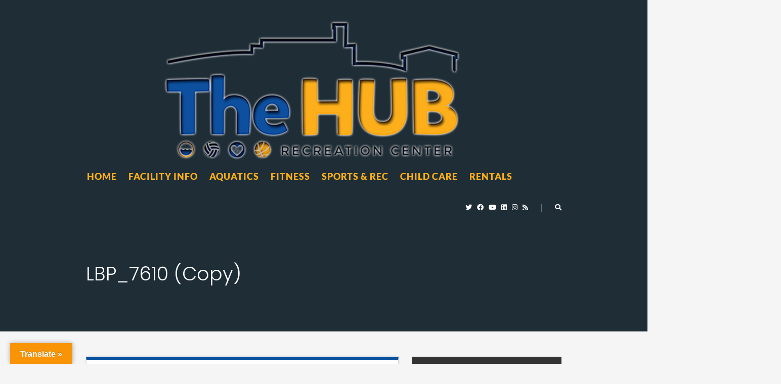

--- FILE ---
content_type: text/html; charset=UTF-8
request_url: https://thehubmarion.com/lbp_7610-copy/
body_size: 144923
content:
<!DOCTYPE html>
<html dir="ltr" lang="en-US" prefix="og: https://ogp.me/ns#">
<head>
	<!-- Google tag (gtag.js) - Google Analytics -->
<script async src="https://www.googletagmanager.com/gtag/js?id=UA-54738347-1">
</script>
<script>
  window.dataLayer = window.dataLayer || [];
  function gtag(){dataLayer.push(arguments);}
  gtag('js', new Date());

  gtag('config', 'UA-54738347-1');
</script>

	<!-- Google tag (gtag.js) -->
<script async src="https://www.googletagmanager.com/gtag/js?id=G-5S1BL43FEM">
</script>
<script>
  window.dataLayer = window.dataLayer || [];
  function gtag(){dataLayer.push(arguments);}
  gtag('js', new Date());

  gtag('config', 'G-5S1BL43FEM');
	
</script>
	<!-- Meta -->
	<meta charset="UTF-8">
	<meta name="viewport" content="width=device-width, initial-scale=1">
	
	<!-- Link -->
	<link rel="profile" href="http://gmpg.org/xfn/11">
	<link rel="pingback" href="https://thehubmarion.com/xmlrpc.php">

	<!-- WP Head -->
	<title>LBP_7610 (Copy) | The HUB Recreation Center</title>
	<style>img:is([sizes="auto" i], [sizes^="auto," i]) { contain-intrinsic-size: 3000px 1500px }</style>
	
		<!-- All in One SEO 4.8.7 - aioseo.com -->
	<meta name="robots" content="max-image-preview:large" />
	<meta name="author" content="Olivia"/>
	<meta name="msvalidate.01" content="3D3DE6E347741E4303919CE193C0C9B7" />
	<link rel="canonical" href="https://thehubmarion.com/lbp_7610-copy/" />
	<meta name="generator" content="All in One SEO (AIOSEO) 4.8.7" />
		<meta property="og:locale" content="en_US" />
		<meta property="og:site_name" content="The HUB Recreation Center | The HUB Recreation Center&#039;s mission is to provide a welcoming community atmosphere of wellness, recreation, and learning through its people, facility, programs and services." />
		<meta property="og:type" content="article" />
		<meta property="og:title" content="LBP_7610 (Copy) | The HUB Recreation Center" />
		<meta property="og:url" content="https://thehubmarion.com/lbp_7610-copy/" />
		<meta property="article:published_time" content="2018-05-18T17:57:35+00:00" />
		<meta property="article:modified_time" content="2018-05-18T17:57:35+00:00" />
		<meta property="article:publisher" content="https://www.facebook.com/thehubmarion" />
		<meta name="twitter:card" content="summary" />
		<meta name="twitter:site" content="@TheMarionHUB" />
		<meta name="twitter:title" content="LBP_7610 (Copy) | The HUB Recreation Center" />
		<meta name="twitter:creator" content="@TheMarionHUB" />
		<script type="application/ld+json" class="aioseo-schema">
			{"@context":"https:\/\/schema.org","@graph":[{"@type":"BreadcrumbList","@id":"https:\/\/thehubmarion.com\/lbp_7610-copy\/#breadcrumblist","itemListElement":[{"@type":"ListItem","@id":"https:\/\/thehubmarion.com#listItem","position":1,"name":"Home","item":"https:\/\/thehubmarion.com","nextItem":{"@type":"ListItem","@id":"https:\/\/thehubmarion.com\/lbp_7610-copy\/#listItem","name":"LBP_7610 (Copy)"}},{"@type":"ListItem","@id":"https:\/\/thehubmarion.com\/lbp_7610-copy\/#listItem","position":2,"name":"LBP_7610 (Copy)","previousItem":{"@type":"ListItem","@id":"https:\/\/thehubmarion.com#listItem","name":"Home"}}]},{"@type":"ItemPage","@id":"https:\/\/thehubmarion.com\/lbp_7610-copy\/#itempage","url":"https:\/\/thehubmarion.com\/lbp_7610-copy\/","name":"LBP_7610 (Copy) | The HUB Recreation Center","inLanguage":"en-US","isPartOf":{"@id":"https:\/\/thehubmarion.com\/#website"},"breadcrumb":{"@id":"https:\/\/thehubmarion.com\/lbp_7610-copy\/#breadcrumblist"},"author":{"@id":"https:\/\/thehubmarion.com\/author\/marketing\/#author"},"creator":{"@id":"https:\/\/thehubmarion.com\/author\/marketing\/#author"},"datePublished":"2018-05-18T17:57:35+00:00","dateModified":"2018-05-18T17:57:35+00:00"},{"@type":"Organization","@id":"https:\/\/thehubmarion.com\/#organization","name":"The HUB Recreation Center","description":"The HUB Recreation Center's mission is to provide a welcoming community atmosphere of wellness, recreation, and learning through its people, facility, programs and services.","url":"https:\/\/thehubmarion.com\/","telephone":"+16189972482","logo":{"@type":"ImageObject","url":"https:\/\/thehubmarion.com\/wp-content\/uploads\/2017\/06\/Logo1.5.png","@id":"https:\/\/thehubmarion.com\/lbp_7610-copy\/#organizationLogo","width":1094,"height":515,"caption":"The HUB Official Logo"},"image":{"@id":"https:\/\/thehubmarion.com\/lbp_7610-copy\/#organizationLogo"},"sameAs":["https:\/\/www.facebook.com\/thehubmarion","https:\/\/twitter.com\/TheMarionHUB","https:\/\/www.instagram.com\/thehubmarion\/","https:\/\/www.tiktok.com\/@thehubmarion","https:\/\/www.youtube.com\/channel\/UC1i7VPKbmuG31st11GC6Y5Q\/videos"]},{"@type":"Person","@id":"https:\/\/thehubmarion.com\/author\/marketing\/#author","url":"https:\/\/thehubmarion.com\/author\/marketing\/","name":"Olivia","image":{"@type":"ImageObject","@id":"https:\/\/thehubmarion.com\/lbp_7610-copy\/#authorImage","url":"https:\/\/secure.gravatar.com\/avatar\/5044ee2a5342cff06e0a967a00a011c0acbe2068e757c6a579c2261e4a2ebaa7?s=96&d=mm&r=g","width":96,"height":96,"caption":"Olivia"}},{"@type":"WebSite","@id":"https:\/\/thehubmarion.com\/#website","url":"https:\/\/thehubmarion.com\/","name":"The HUB Recreation Center","description":"The HUB Recreation Center's mission is to provide a welcoming community atmosphere of wellness, recreation, and learning through its people, facility, programs and services.","inLanguage":"en-US","publisher":{"@id":"https:\/\/thehubmarion.com\/#organization"}}]}
		</script>
		<!-- All in One SEO -->


<!-- Google Tag Manager for WordPress by gtm4wp.com -->
<script data-cfasync="false" data-pagespeed-no-defer>
	var gtm4wp_datalayer_name = "dataLayer";
	var dataLayer = dataLayer || [];
</script>
<!-- End Google Tag Manager for WordPress by gtm4wp.com --><link rel='dns-prefetch' href='//translate.google.com' />
<link rel='dns-prefetch' href='//fonts.googleapis.com' />
<link rel="alternate" type="application/rss+xml" title="The HUB Recreation Center &raquo; Feed" href="https://thehubmarion.com/feed/" />
<link rel="alternate" type="application/rss+xml" title="The HUB Recreation Center &raquo; Comments Feed" href="https://thehubmarion.com/comments/feed/" />
		<!-- This site uses the Google Analytics by ExactMetrics plugin v8.8.0 - Using Analytics tracking - https://www.exactmetrics.com/ -->
							<script src="//www.googletagmanager.com/gtag/js?id=G-5S1BL43FEM"  data-cfasync="false" data-wpfc-render="false" type="text/javascript" async></script>
			<script data-cfasync="false" data-wpfc-render="false" type="text/javascript">
				var em_version = '8.8.0';
				var em_track_user = true;
				var em_no_track_reason = '';
								var ExactMetricsDefaultLocations = {"page_location":"https:\/\/thehubmarion.com\/lbp_7610-copy\/"};
								if ( typeof ExactMetricsPrivacyGuardFilter === 'function' ) {
					var ExactMetricsLocations = (typeof ExactMetricsExcludeQuery === 'object') ? ExactMetricsPrivacyGuardFilter( ExactMetricsExcludeQuery ) : ExactMetricsPrivacyGuardFilter( ExactMetricsDefaultLocations );
				} else {
					var ExactMetricsLocations = (typeof ExactMetricsExcludeQuery === 'object') ? ExactMetricsExcludeQuery : ExactMetricsDefaultLocations;
				}

								var disableStrs = [
										'ga-disable-G-5S1BL43FEM',
									];

				/* Function to detect opted out users */
				function __gtagTrackerIsOptedOut() {
					for (var index = 0; index < disableStrs.length; index++) {
						if (document.cookie.indexOf(disableStrs[index] + '=true') > -1) {
							return true;
						}
					}

					return false;
				}

				/* Disable tracking if the opt-out cookie exists. */
				if (__gtagTrackerIsOptedOut()) {
					for (var index = 0; index < disableStrs.length; index++) {
						window[disableStrs[index]] = true;
					}
				}

				/* Opt-out function */
				function __gtagTrackerOptout() {
					for (var index = 0; index < disableStrs.length; index++) {
						document.cookie = disableStrs[index] + '=true; expires=Thu, 31 Dec 2099 23:59:59 UTC; path=/';
						window[disableStrs[index]] = true;
					}
				}

				if ('undefined' === typeof gaOptout) {
					function gaOptout() {
						__gtagTrackerOptout();
					}
				}
								window.dataLayer = window.dataLayer || [];

				window.ExactMetricsDualTracker = {
					helpers: {},
					trackers: {},
				};
				if (em_track_user) {
					function __gtagDataLayer() {
						dataLayer.push(arguments);
					}

					function __gtagTracker(type, name, parameters) {
						if (!parameters) {
							parameters = {};
						}

						if (parameters.send_to) {
							__gtagDataLayer.apply(null, arguments);
							return;
						}

						if (type === 'event') {
														parameters.send_to = exactmetrics_frontend.v4_id;
							var hookName = name;
							if (typeof parameters['event_category'] !== 'undefined') {
								hookName = parameters['event_category'] + ':' + name;
							}

							if (typeof ExactMetricsDualTracker.trackers[hookName] !== 'undefined') {
								ExactMetricsDualTracker.trackers[hookName](parameters);
							} else {
								__gtagDataLayer('event', name, parameters);
							}
							
						} else {
							__gtagDataLayer.apply(null, arguments);
						}
					}

					__gtagTracker('js', new Date());
					__gtagTracker('set', {
						'developer_id.dNDMyYj': true,
											});
					if ( ExactMetricsLocations.page_location ) {
						__gtagTracker('set', ExactMetricsLocations);
					}
										__gtagTracker('config', 'G-5S1BL43FEM', {"forceSSL":"true"} );
										window.gtag = __gtagTracker;										(function () {
						/* https://developers.google.com/analytics/devguides/collection/analyticsjs/ */
						/* ga and __gaTracker compatibility shim. */
						var noopfn = function () {
							return null;
						};
						var newtracker = function () {
							return new Tracker();
						};
						var Tracker = function () {
							return null;
						};
						var p = Tracker.prototype;
						p.get = noopfn;
						p.set = noopfn;
						p.send = function () {
							var args = Array.prototype.slice.call(arguments);
							args.unshift('send');
							__gaTracker.apply(null, args);
						};
						var __gaTracker = function () {
							var len = arguments.length;
							if (len === 0) {
								return;
							}
							var f = arguments[len - 1];
							if (typeof f !== 'object' || f === null || typeof f.hitCallback !== 'function') {
								if ('send' === arguments[0]) {
									var hitConverted, hitObject = false, action;
									if ('event' === arguments[1]) {
										if ('undefined' !== typeof arguments[3]) {
											hitObject = {
												'eventAction': arguments[3],
												'eventCategory': arguments[2],
												'eventLabel': arguments[4],
												'value': arguments[5] ? arguments[5] : 1,
											}
										}
									}
									if ('pageview' === arguments[1]) {
										if ('undefined' !== typeof arguments[2]) {
											hitObject = {
												'eventAction': 'page_view',
												'page_path': arguments[2],
											}
										}
									}
									if (typeof arguments[2] === 'object') {
										hitObject = arguments[2];
									}
									if (typeof arguments[5] === 'object') {
										Object.assign(hitObject, arguments[5]);
									}
									if ('undefined' !== typeof arguments[1].hitType) {
										hitObject = arguments[1];
										if ('pageview' === hitObject.hitType) {
											hitObject.eventAction = 'page_view';
										}
									}
									if (hitObject) {
										action = 'timing' === arguments[1].hitType ? 'timing_complete' : hitObject.eventAction;
										hitConverted = mapArgs(hitObject);
										__gtagTracker('event', action, hitConverted);
									}
								}
								return;
							}

							function mapArgs(args) {
								var arg, hit = {};
								var gaMap = {
									'eventCategory': 'event_category',
									'eventAction': 'event_action',
									'eventLabel': 'event_label',
									'eventValue': 'event_value',
									'nonInteraction': 'non_interaction',
									'timingCategory': 'event_category',
									'timingVar': 'name',
									'timingValue': 'value',
									'timingLabel': 'event_label',
									'page': 'page_path',
									'location': 'page_location',
									'title': 'page_title',
									'referrer' : 'page_referrer',
								};
								for (arg in args) {
																		if (!(!args.hasOwnProperty(arg) || !gaMap.hasOwnProperty(arg))) {
										hit[gaMap[arg]] = args[arg];
									} else {
										hit[arg] = args[arg];
									}
								}
								return hit;
							}

							try {
								f.hitCallback();
							} catch (ex) {
							}
						};
						__gaTracker.create = newtracker;
						__gaTracker.getByName = newtracker;
						__gaTracker.getAll = function () {
							return [];
						};
						__gaTracker.remove = noopfn;
						__gaTracker.loaded = true;
						window['__gaTracker'] = __gaTracker;
					})();
									} else {
										console.log("");
					(function () {
						function __gtagTracker() {
							return null;
						}

						window['__gtagTracker'] = __gtagTracker;
						window['gtag'] = __gtagTracker;
					})();
									}
			</script>
			
							<!-- / Google Analytics by ExactMetrics -->
				<!-- This site uses the Google Analytics by MonsterInsights plugin v9.8.0 - Using Analytics tracking - https://www.monsterinsights.com/ -->
							<script src="//www.googletagmanager.com/gtag/js?id=G-07XDRJN5KR"  data-cfasync="false" data-wpfc-render="false" type="text/javascript" async></script>
			<script data-cfasync="false" data-wpfc-render="false" type="text/javascript">
				var mi_version = '9.8.0';
				var mi_track_user = true;
				var mi_no_track_reason = '';
								var MonsterInsightsDefaultLocations = {"page_location":"https:\/\/thehubmarion.com\/lbp_7610-copy\/"};
								if ( typeof MonsterInsightsPrivacyGuardFilter === 'function' ) {
					var MonsterInsightsLocations = (typeof MonsterInsightsExcludeQuery === 'object') ? MonsterInsightsPrivacyGuardFilter( MonsterInsightsExcludeQuery ) : MonsterInsightsPrivacyGuardFilter( MonsterInsightsDefaultLocations );
				} else {
					var MonsterInsightsLocations = (typeof MonsterInsightsExcludeQuery === 'object') ? MonsterInsightsExcludeQuery : MonsterInsightsDefaultLocations;
				}

								var disableStrs = [
										'ga-disable-G-07XDRJN5KR',
									];

				/* Function to detect opted out users */
				function __gtagTrackerIsOptedOut() {
					for (var index = 0; index < disableStrs.length; index++) {
						if (document.cookie.indexOf(disableStrs[index] + '=true') > -1) {
							return true;
						}
					}

					return false;
				}

				/* Disable tracking if the opt-out cookie exists. */
				if (__gtagTrackerIsOptedOut()) {
					for (var index = 0; index < disableStrs.length; index++) {
						window[disableStrs[index]] = true;
					}
				}

				/* Opt-out function */
				function __gtagTrackerOptout() {
					for (var index = 0; index < disableStrs.length; index++) {
						document.cookie = disableStrs[index] + '=true; expires=Thu, 31 Dec 2099 23:59:59 UTC; path=/';
						window[disableStrs[index]] = true;
					}
				}

				if ('undefined' === typeof gaOptout) {
					function gaOptout() {
						__gtagTrackerOptout();
					}
				}
								window.dataLayer = window.dataLayer || [];

				window.MonsterInsightsDualTracker = {
					helpers: {},
					trackers: {},
				};
				if (mi_track_user) {
					function __gtagDataLayer() {
						dataLayer.push(arguments);
					}

					function __gtagTracker(type, name, parameters) {
						if (!parameters) {
							parameters = {};
						}

						if (parameters.send_to) {
							__gtagDataLayer.apply(null, arguments);
							return;
						}

						if (type === 'event') {
														parameters.send_to = monsterinsights_frontend.v4_id;
							var hookName = name;
							if (typeof parameters['event_category'] !== 'undefined') {
								hookName = parameters['event_category'] + ':' + name;
							}

							if (typeof MonsterInsightsDualTracker.trackers[hookName] !== 'undefined') {
								MonsterInsightsDualTracker.trackers[hookName](parameters);
							} else {
								__gtagDataLayer('event', name, parameters);
							}
							
						} else {
							__gtagDataLayer.apply(null, arguments);
						}
					}

					__gtagTracker('js', new Date());
					__gtagTracker('set', {
						'developer_id.dZGIzZG': true,
											});
					if ( MonsterInsightsLocations.page_location ) {
						__gtagTracker('set', MonsterInsightsLocations);
					}
										__gtagTracker('config', 'G-07XDRJN5KR', {"forceSSL":"true","link_attribution":"true"} );
										window.gtag = __gtagTracker;										(function () {
						/* https://developers.google.com/analytics/devguides/collection/analyticsjs/ */
						/* ga and __gaTracker compatibility shim. */
						var noopfn = function () {
							return null;
						};
						var newtracker = function () {
							return new Tracker();
						};
						var Tracker = function () {
							return null;
						};
						var p = Tracker.prototype;
						p.get = noopfn;
						p.set = noopfn;
						p.send = function () {
							var args = Array.prototype.slice.call(arguments);
							args.unshift('send');
							__gaTracker.apply(null, args);
						};
						var __gaTracker = function () {
							var len = arguments.length;
							if (len === 0) {
								return;
							}
							var f = arguments[len - 1];
							if (typeof f !== 'object' || f === null || typeof f.hitCallback !== 'function') {
								if ('send' === arguments[0]) {
									var hitConverted, hitObject = false, action;
									if ('event' === arguments[1]) {
										if ('undefined' !== typeof arguments[3]) {
											hitObject = {
												'eventAction': arguments[3],
												'eventCategory': arguments[2],
												'eventLabel': arguments[4],
												'value': arguments[5] ? arguments[5] : 1,
											}
										}
									}
									if ('pageview' === arguments[1]) {
										if ('undefined' !== typeof arguments[2]) {
											hitObject = {
												'eventAction': 'page_view',
												'page_path': arguments[2],
											}
										}
									}
									if (typeof arguments[2] === 'object') {
										hitObject = arguments[2];
									}
									if (typeof arguments[5] === 'object') {
										Object.assign(hitObject, arguments[5]);
									}
									if ('undefined' !== typeof arguments[1].hitType) {
										hitObject = arguments[1];
										if ('pageview' === hitObject.hitType) {
											hitObject.eventAction = 'page_view';
										}
									}
									if (hitObject) {
										action = 'timing' === arguments[1].hitType ? 'timing_complete' : hitObject.eventAction;
										hitConverted = mapArgs(hitObject);
										__gtagTracker('event', action, hitConverted);
									}
								}
								return;
							}

							function mapArgs(args) {
								var arg, hit = {};
								var gaMap = {
									'eventCategory': 'event_category',
									'eventAction': 'event_action',
									'eventLabel': 'event_label',
									'eventValue': 'event_value',
									'nonInteraction': 'non_interaction',
									'timingCategory': 'event_category',
									'timingVar': 'name',
									'timingValue': 'value',
									'timingLabel': 'event_label',
									'page': 'page_path',
									'location': 'page_location',
									'title': 'page_title',
									'referrer' : 'page_referrer',
								};
								for (arg in args) {
																		if (!(!args.hasOwnProperty(arg) || !gaMap.hasOwnProperty(arg))) {
										hit[gaMap[arg]] = args[arg];
									} else {
										hit[arg] = args[arg];
									}
								}
								return hit;
							}

							try {
								f.hitCallback();
							} catch (ex) {
							}
						};
						__gaTracker.create = newtracker;
						__gaTracker.getByName = newtracker;
						__gaTracker.getAll = function () {
							return [];
						};
						__gaTracker.remove = noopfn;
						__gaTracker.loaded = true;
						window['__gaTracker'] = __gaTracker;
					})();
									} else {
										console.log("");
					(function () {
						function __gtagTracker() {
							return null;
						}

						window['__gtagTracker'] = __gtagTracker;
						window['gtag'] = __gtagTracker;
					})();
									}
			</script>
			
							<!-- / Google Analytics by MonsterInsights -->
		<script type="text/javascript">
/* <![CDATA[ */
window._wpemojiSettings = {"baseUrl":"https:\/\/s.w.org\/images\/core\/emoji\/16.0.1\/72x72\/","ext":".png","svgUrl":"https:\/\/s.w.org\/images\/core\/emoji\/16.0.1\/svg\/","svgExt":".svg","source":{"concatemoji":"https:\/\/thehubmarion.com\/wp-includes\/js\/wp-emoji-release.min.js?ver=6.8.3"}};
/*! This file is auto-generated */
!function(s,n){var o,i,e;function c(e){try{var t={supportTests:e,timestamp:(new Date).valueOf()};sessionStorage.setItem(o,JSON.stringify(t))}catch(e){}}function p(e,t,n){e.clearRect(0,0,e.canvas.width,e.canvas.height),e.fillText(t,0,0);var t=new Uint32Array(e.getImageData(0,0,e.canvas.width,e.canvas.height).data),a=(e.clearRect(0,0,e.canvas.width,e.canvas.height),e.fillText(n,0,0),new Uint32Array(e.getImageData(0,0,e.canvas.width,e.canvas.height).data));return t.every(function(e,t){return e===a[t]})}function u(e,t){e.clearRect(0,0,e.canvas.width,e.canvas.height),e.fillText(t,0,0);for(var n=e.getImageData(16,16,1,1),a=0;a<n.data.length;a++)if(0!==n.data[a])return!1;return!0}function f(e,t,n,a){switch(t){case"flag":return n(e,"\ud83c\udff3\ufe0f\u200d\u26a7\ufe0f","\ud83c\udff3\ufe0f\u200b\u26a7\ufe0f")?!1:!n(e,"\ud83c\udde8\ud83c\uddf6","\ud83c\udde8\u200b\ud83c\uddf6")&&!n(e,"\ud83c\udff4\udb40\udc67\udb40\udc62\udb40\udc65\udb40\udc6e\udb40\udc67\udb40\udc7f","\ud83c\udff4\u200b\udb40\udc67\u200b\udb40\udc62\u200b\udb40\udc65\u200b\udb40\udc6e\u200b\udb40\udc67\u200b\udb40\udc7f");case"emoji":return!a(e,"\ud83e\udedf")}return!1}function g(e,t,n,a){var r="undefined"!=typeof WorkerGlobalScope&&self instanceof WorkerGlobalScope?new OffscreenCanvas(300,150):s.createElement("canvas"),o=r.getContext("2d",{willReadFrequently:!0}),i=(o.textBaseline="top",o.font="600 32px Arial",{});return e.forEach(function(e){i[e]=t(o,e,n,a)}),i}function t(e){var t=s.createElement("script");t.src=e,t.defer=!0,s.head.appendChild(t)}"undefined"!=typeof Promise&&(o="wpEmojiSettingsSupports",i=["flag","emoji"],n.supports={everything:!0,everythingExceptFlag:!0},e=new Promise(function(e){s.addEventListener("DOMContentLoaded",e,{once:!0})}),new Promise(function(t){var n=function(){try{var e=JSON.parse(sessionStorage.getItem(o));if("object"==typeof e&&"number"==typeof e.timestamp&&(new Date).valueOf()<e.timestamp+604800&&"object"==typeof e.supportTests)return e.supportTests}catch(e){}return null}();if(!n){if("undefined"!=typeof Worker&&"undefined"!=typeof OffscreenCanvas&&"undefined"!=typeof URL&&URL.createObjectURL&&"undefined"!=typeof Blob)try{var e="postMessage("+g.toString()+"("+[JSON.stringify(i),f.toString(),p.toString(),u.toString()].join(",")+"));",a=new Blob([e],{type:"text/javascript"}),r=new Worker(URL.createObjectURL(a),{name:"wpTestEmojiSupports"});return void(r.onmessage=function(e){c(n=e.data),r.terminate(),t(n)})}catch(e){}c(n=g(i,f,p,u))}t(n)}).then(function(e){for(var t in e)n.supports[t]=e[t],n.supports.everything=n.supports.everything&&n.supports[t],"flag"!==t&&(n.supports.everythingExceptFlag=n.supports.everythingExceptFlag&&n.supports[t]);n.supports.everythingExceptFlag=n.supports.everythingExceptFlag&&!n.supports.flag,n.DOMReady=!1,n.readyCallback=function(){n.DOMReady=!0}}).then(function(){return e}).then(function(){var e;n.supports.everything||(n.readyCallback(),(e=n.source||{}).concatemoji?t(e.concatemoji):e.wpemoji&&e.twemoji&&(t(e.twemoji),t(e.wpemoji)))}))}((window,document),window._wpemojiSettings);
/* ]]> */
</script>
<link rel='stylesheet' id='sby_styles-css' href='https://thehubmarion.com/wp-content/plugins/feeds-for-youtube/css/sb-youtube-free.min.css?ver=2.4.0' type='text/css' media='all' />
<style id='wp-emoji-styles-inline-css' type='text/css'>

	img.wp-smiley, img.emoji {
		display: inline !important;
		border: none !important;
		box-shadow: none !important;
		height: 1em !important;
		width: 1em !important;
		margin: 0 0.07em !important;
		vertical-align: -0.1em !important;
		background: none !important;
		padding: 0 !important;
	}
</style>
<link rel='stylesheet' id='wp-block-library-css' href='https://thehubmarion.com/wp-includes/css/dist/block-library/style.min.css?ver=6.8.3' type='text/css' media='all' />
<style id='classic-theme-styles-inline-css' type='text/css'>
/*! This file is auto-generated */
.wp-block-button__link{color:#fff;background-color:#32373c;border-radius:9999px;box-shadow:none;text-decoration:none;padding:calc(.667em + 2px) calc(1.333em + 2px);font-size:1.125em}.wp-block-file__button{background:#32373c;color:#fff;text-decoration:none}
</style>
<style id='global-styles-inline-css' type='text/css'>
:root{--wp--preset--aspect-ratio--square: 1;--wp--preset--aspect-ratio--4-3: 4/3;--wp--preset--aspect-ratio--3-4: 3/4;--wp--preset--aspect-ratio--3-2: 3/2;--wp--preset--aspect-ratio--2-3: 2/3;--wp--preset--aspect-ratio--16-9: 16/9;--wp--preset--aspect-ratio--9-16: 9/16;--wp--preset--color--black: #000000;--wp--preset--color--cyan-bluish-gray: #abb8c3;--wp--preset--color--white: #ffffff;--wp--preset--color--pale-pink: #f78da7;--wp--preset--color--vivid-red: #cf2e2e;--wp--preset--color--luminous-vivid-orange: #ff6900;--wp--preset--color--luminous-vivid-amber: #fcb900;--wp--preset--color--light-green-cyan: #7bdcb5;--wp--preset--color--vivid-green-cyan: #00d084;--wp--preset--color--pale-cyan-blue: #8ed1fc;--wp--preset--color--vivid-cyan-blue: #0693e3;--wp--preset--color--vivid-purple: #9b51e0;--wp--preset--gradient--vivid-cyan-blue-to-vivid-purple: linear-gradient(135deg,rgba(6,147,227,1) 0%,rgb(155,81,224) 100%);--wp--preset--gradient--light-green-cyan-to-vivid-green-cyan: linear-gradient(135deg,rgb(122,220,180) 0%,rgb(0,208,130) 100%);--wp--preset--gradient--luminous-vivid-amber-to-luminous-vivid-orange: linear-gradient(135deg,rgba(252,185,0,1) 0%,rgba(255,105,0,1) 100%);--wp--preset--gradient--luminous-vivid-orange-to-vivid-red: linear-gradient(135deg,rgba(255,105,0,1) 0%,rgb(207,46,46) 100%);--wp--preset--gradient--very-light-gray-to-cyan-bluish-gray: linear-gradient(135deg,rgb(238,238,238) 0%,rgb(169,184,195) 100%);--wp--preset--gradient--cool-to-warm-spectrum: linear-gradient(135deg,rgb(74,234,220) 0%,rgb(151,120,209) 20%,rgb(207,42,186) 40%,rgb(238,44,130) 60%,rgb(251,105,98) 80%,rgb(254,248,76) 100%);--wp--preset--gradient--blush-light-purple: linear-gradient(135deg,rgb(255,206,236) 0%,rgb(152,150,240) 100%);--wp--preset--gradient--blush-bordeaux: linear-gradient(135deg,rgb(254,205,165) 0%,rgb(254,45,45) 50%,rgb(107,0,62) 100%);--wp--preset--gradient--luminous-dusk: linear-gradient(135deg,rgb(255,203,112) 0%,rgb(199,81,192) 50%,rgb(65,88,208) 100%);--wp--preset--gradient--pale-ocean: linear-gradient(135deg,rgb(255,245,203) 0%,rgb(182,227,212) 50%,rgb(51,167,181) 100%);--wp--preset--gradient--electric-grass: linear-gradient(135deg,rgb(202,248,128) 0%,rgb(113,206,126) 100%);--wp--preset--gradient--midnight: linear-gradient(135deg,rgb(2,3,129) 0%,rgb(40,116,252) 100%);--wp--preset--font-size--small: 13px;--wp--preset--font-size--medium: 20px;--wp--preset--font-size--large: 36px;--wp--preset--font-size--x-large: 42px;--wp--preset--spacing--20: 0.44rem;--wp--preset--spacing--30: 0.67rem;--wp--preset--spacing--40: 1rem;--wp--preset--spacing--50: 1.5rem;--wp--preset--spacing--60: 2.25rem;--wp--preset--spacing--70: 3.38rem;--wp--preset--spacing--80: 5.06rem;--wp--preset--shadow--natural: 6px 6px 9px rgba(0, 0, 0, 0.2);--wp--preset--shadow--deep: 12px 12px 50px rgba(0, 0, 0, 0.4);--wp--preset--shadow--sharp: 6px 6px 0px rgba(0, 0, 0, 0.2);--wp--preset--shadow--outlined: 6px 6px 0px -3px rgba(255, 255, 255, 1), 6px 6px rgba(0, 0, 0, 1);--wp--preset--shadow--crisp: 6px 6px 0px rgba(0, 0, 0, 1);}:where(.is-layout-flex){gap: 0.5em;}:where(.is-layout-grid){gap: 0.5em;}body .is-layout-flex{display: flex;}.is-layout-flex{flex-wrap: wrap;align-items: center;}.is-layout-flex > :is(*, div){margin: 0;}body .is-layout-grid{display: grid;}.is-layout-grid > :is(*, div){margin: 0;}:where(.wp-block-columns.is-layout-flex){gap: 2em;}:where(.wp-block-columns.is-layout-grid){gap: 2em;}:where(.wp-block-post-template.is-layout-flex){gap: 1.25em;}:where(.wp-block-post-template.is-layout-grid){gap: 1.25em;}.has-black-color{color: var(--wp--preset--color--black) !important;}.has-cyan-bluish-gray-color{color: var(--wp--preset--color--cyan-bluish-gray) !important;}.has-white-color{color: var(--wp--preset--color--white) !important;}.has-pale-pink-color{color: var(--wp--preset--color--pale-pink) !important;}.has-vivid-red-color{color: var(--wp--preset--color--vivid-red) !important;}.has-luminous-vivid-orange-color{color: var(--wp--preset--color--luminous-vivid-orange) !important;}.has-luminous-vivid-amber-color{color: var(--wp--preset--color--luminous-vivid-amber) !important;}.has-light-green-cyan-color{color: var(--wp--preset--color--light-green-cyan) !important;}.has-vivid-green-cyan-color{color: var(--wp--preset--color--vivid-green-cyan) !important;}.has-pale-cyan-blue-color{color: var(--wp--preset--color--pale-cyan-blue) !important;}.has-vivid-cyan-blue-color{color: var(--wp--preset--color--vivid-cyan-blue) !important;}.has-vivid-purple-color{color: var(--wp--preset--color--vivid-purple) !important;}.has-black-background-color{background-color: var(--wp--preset--color--black) !important;}.has-cyan-bluish-gray-background-color{background-color: var(--wp--preset--color--cyan-bluish-gray) !important;}.has-white-background-color{background-color: var(--wp--preset--color--white) !important;}.has-pale-pink-background-color{background-color: var(--wp--preset--color--pale-pink) !important;}.has-vivid-red-background-color{background-color: var(--wp--preset--color--vivid-red) !important;}.has-luminous-vivid-orange-background-color{background-color: var(--wp--preset--color--luminous-vivid-orange) !important;}.has-luminous-vivid-amber-background-color{background-color: var(--wp--preset--color--luminous-vivid-amber) !important;}.has-light-green-cyan-background-color{background-color: var(--wp--preset--color--light-green-cyan) !important;}.has-vivid-green-cyan-background-color{background-color: var(--wp--preset--color--vivid-green-cyan) !important;}.has-pale-cyan-blue-background-color{background-color: var(--wp--preset--color--pale-cyan-blue) !important;}.has-vivid-cyan-blue-background-color{background-color: var(--wp--preset--color--vivid-cyan-blue) !important;}.has-vivid-purple-background-color{background-color: var(--wp--preset--color--vivid-purple) !important;}.has-black-border-color{border-color: var(--wp--preset--color--black) !important;}.has-cyan-bluish-gray-border-color{border-color: var(--wp--preset--color--cyan-bluish-gray) !important;}.has-white-border-color{border-color: var(--wp--preset--color--white) !important;}.has-pale-pink-border-color{border-color: var(--wp--preset--color--pale-pink) !important;}.has-vivid-red-border-color{border-color: var(--wp--preset--color--vivid-red) !important;}.has-luminous-vivid-orange-border-color{border-color: var(--wp--preset--color--luminous-vivid-orange) !important;}.has-luminous-vivid-amber-border-color{border-color: var(--wp--preset--color--luminous-vivid-amber) !important;}.has-light-green-cyan-border-color{border-color: var(--wp--preset--color--light-green-cyan) !important;}.has-vivid-green-cyan-border-color{border-color: var(--wp--preset--color--vivid-green-cyan) !important;}.has-pale-cyan-blue-border-color{border-color: var(--wp--preset--color--pale-cyan-blue) !important;}.has-vivid-cyan-blue-border-color{border-color: var(--wp--preset--color--vivid-cyan-blue) !important;}.has-vivid-purple-border-color{border-color: var(--wp--preset--color--vivid-purple) !important;}.has-vivid-cyan-blue-to-vivid-purple-gradient-background{background: var(--wp--preset--gradient--vivid-cyan-blue-to-vivid-purple) !important;}.has-light-green-cyan-to-vivid-green-cyan-gradient-background{background: var(--wp--preset--gradient--light-green-cyan-to-vivid-green-cyan) !important;}.has-luminous-vivid-amber-to-luminous-vivid-orange-gradient-background{background: var(--wp--preset--gradient--luminous-vivid-amber-to-luminous-vivid-orange) !important;}.has-luminous-vivid-orange-to-vivid-red-gradient-background{background: var(--wp--preset--gradient--luminous-vivid-orange-to-vivid-red) !important;}.has-very-light-gray-to-cyan-bluish-gray-gradient-background{background: var(--wp--preset--gradient--very-light-gray-to-cyan-bluish-gray) !important;}.has-cool-to-warm-spectrum-gradient-background{background: var(--wp--preset--gradient--cool-to-warm-spectrum) !important;}.has-blush-light-purple-gradient-background{background: var(--wp--preset--gradient--blush-light-purple) !important;}.has-blush-bordeaux-gradient-background{background: var(--wp--preset--gradient--blush-bordeaux) !important;}.has-luminous-dusk-gradient-background{background: var(--wp--preset--gradient--luminous-dusk) !important;}.has-pale-ocean-gradient-background{background: var(--wp--preset--gradient--pale-ocean) !important;}.has-electric-grass-gradient-background{background: var(--wp--preset--gradient--electric-grass) !important;}.has-midnight-gradient-background{background: var(--wp--preset--gradient--midnight) !important;}.has-small-font-size{font-size: var(--wp--preset--font-size--small) !important;}.has-medium-font-size{font-size: var(--wp--preset--font-size--medium) !important;}.has-large-font-size{font-size: var(--wp--preset--font-size--large) !important;}.has-x-large-font-size{font-size: var(--wp--preset--font-size--x-large) !important;}
:where(.wp-block-post-template.is-layout-flex){gap: 1.25em;}:where(.wp-block-post-template.is-layout-grid){gap: 1.25em;}
:where(.wp-block-columns.is-layout-flex){gap: 2em;}:where(.wp-block-columns.is-layout-grid){gap: 2em;}
:root :where(.wp-block-pullquote){font-size: 1.5em;line-height: 1.6;}
</style>
<link rel='stylesheet' id='google-language-translator-css' href='https://thehubmarion.com/wp-content/plugins/google-language-translator/css/style.css?ver=6.0.20' type='text/css' media='' />
<link rel='stylesheet' id='glt-toolbar-styles-css' href='https://thehubmarion.com/wp-content/plugins/google-language-translator/css/toolbar.css?ver=6.0.20' type='text/css' media='' />
<link rel='stylesheet' id='optinforms-stylesheet-css' href='https://thehubmarion.com/wp-content/plugins/optin-forms/css/optinforms.css?ver=1.3.7.1' type='text/css' media='all' />
<link rel='stylesheet' id='optinforms-googleFont-css' href='//fonts.googleapis.com/css?family=Damion&#038;ver=6.8.3' type='text/css' media='all' />
<link rel='stylesheet' id='simple-banner-style-css' href='https://thehubmarion.com/wp-content/plugins/simple-banner/simple-banner.css?ver=3.0.10' type='text/css' media='all' />
<link rel='stylesheet' id='meridian-fitness-style-css' href='https://thehubmarion.com/wp-content/themes/meridian-fitness/style.css?ver=1.4.8.3' type='text/css' media='all' />
<link rel='stylesheet' id='font-awesome-all-css' href='https://thehubmarion.com/wp-content/themes/meridian-fitness/css/fonts/font-awesome-v5/font-awesome-v5.css?ver=6.8.3' type='text/css' media='all' />
<link rel='stylesheet' id='meridian-fitness-plugins-css' href='https://thehubmarion.com/wp-content/themes/meridian-fitness/css/plugins.css?ver=6.8.3' type='text/css' media='all' />
<link rel='stylesheet' id='meridian-fitness-google-fonts-css' href='//fonts.googleapis.com/css?family=Lato%3A400%2C100%2C300%2C700%2C900%7CPoppins%3A400%2C100%2C300%2C700%2C900%26subset%3Dlatin%2Clatin-ext&#038;ver=1.0.0' type='text/css' media='all' />
<link rel='stylesheet' id='tmm-css' href='https://thehubmarion.com/wp-content/plugins/team-members/inc/css/tmm_style.css?ver=6.8.3' type='text/css' media='all' />
<script type="text/javascript" src="https://thehubmarion.com/wp-content/plugins/google-analytics-dashboard-for-wp/assets/js/frontend-gtag.min.js?ver=8.8.0" id="exactmetrics-frontend-script-js" async="async" data-wp-strategy="async"></script>
<script data-cfasync="false" data-wpfc-render="false" type="text/javascript" id='exactmetrics-frontend-script-js-extra'>/* <![CDATA[ */
var exactmetrics_frontend = {"js_events_tracking":"true","download_extensions":"zip,mp3,mpeg,pdf,docx,pptx,xlsx,rar","inbound_paths":"[{\"path\":\"\\\/go\\\/\",\"label\":\"affiliate\"},{\"path\":\"\\\/recommend\\\/\",\"label\":\"affiliate\"}]","home_url":"https:\/\/thehubmarion.com","hash_tracking":"false","v4_id":"G-5S1BL43FEM"};/* ]]> */
</script>
<script type="text/javascript" src="https://thehubmarion.com/wp-content/plugins/google-analytics-for-wordpress/assets/js/frontend-gtag.min.js?ver=9.8.0" id="monsterinsights-frontend-script-js" async="async" data-wp-strategy="async"></script>
<script data-cfasync="false" data-wpfc-render="false" type="text/javascript" id='monsterinsights-frontend-script-js-extra'>/* <![CDATA[ */
var monsterinsights_frontend = {"js_events_tracking":"true","download_extensions":"doc,pdf,ppt,zip,xls,docx,pptx,xlsx","inbound_paths":"[{\"path\":\"\\\/go\\\/\",\"label\":\"affiliate\"},{\"path\":\"\\\/recommend\\\/\",\"label\":\"affiliate\"}]","home_url":"https:\/\/thehubmarion.com","hash_tracking":"false","v4_id":"G-07XDRJN5KR"};/* ]]> */
</script>
<script type="text/javascript" src="https://thehubmarion.com/wp-includes/js/jquery/jquery.min.js?ver=3.7.1" id="jquery-core-js"></script>
<script type="text/javascript" src="https://thehubmarion.com/wp-includes/js/jquery/jquery-migrate.min.js?ver=3.4.1" id="jquery-migrate-js"></script>
<script type="text/javascript" id="simple-banner-script-js-before">
/* <![CDATA[ */
const simpleBannerScriptParams = {"pro_version_enabled":false,"debug_mode":false,"id":2577,"version":"3.0.10","banner_params":[{"hide_simple_banner":false,"simple_banner_prepend_element":false,"simple_banner_position":false,"header_margin":false,"header_padding":false,"wp_body_open_enabled":false,"wp_body_open":true,"simple_banner_z_index":false,"simple_banner_text":false,"disabled_on_current_page":false,"disabled_pages_array":[],"is_current_page_a_post":false,"disabled_on_posts":false,"simple_banner_disabled_page_paths":false,"simple_banner_font_size":false,"simple_banner_color":false,"simple_banner_text_color":false,"simple_banner_link_color":false,"simple_banner_close_color":false,"simple_banner_custom_css":false,"simple_banner_scrolling_custom_css":false,"simple_banner_text_custom_css":false,"simple_banner_button_css":false,"site_custom_css":false,"keep_site_custom_css":false,"site_custom_js":false,"keep_site_custom_js":false,"close_button_enabled":false,"close_button_expiration":false,"close_button_cookie_set":false,"current_date":{"date":"2025-11-08 12:28:00.431161","timezone_type":3,"timezone":"UTC"},"start_date":{"date":"2025-11-08 12:28:00.431168","timezone_type":3,"timezone":"UTC"},"end_date":{"date":"2025-11-08 12:28:00.431170","timezone_type":3,"timezone":"UTC"},"simple_banner_start_after_date":false,"simple_banner_remove_after_date":false,"simple_banner_insert_inside_element":false}]}
/* ]]> */
</script>
<script type="text/javascript" src="https://thehubmarion.com/wp-content/plugins/simple-banner/simple-banner.js?ver=3.0.10" id="simple-banner-script-js"></script>
<link rel="https://api.w.org/" href="https://thehubmarion.com/wp-json/" /><link rel="alternate" title="JSON" type="application/json" href="https://thehubmarion.com/wp-json/wp/v2/media/2577" /><link rel="EditURI" type="application/rsd+xml" title="RSD" href="https://thehubmarion.com/xmlrpc.php?rsd" />
<meta name="generator" content="WordPress 6.8.3" />
<link rel='shortlink' href='https://thehubmarion.com/?p=2577' />
<link rel="alternate" title="oEmbed (JSON)" type="application/json+oembed" href="https://thehubmarion.com/wp-json/oembed/1.0/embed?url=https%3A%2F%2Fthehubmarion.com%2Flbp_7610-copy%2F" />
<link rel="alternate" title="oEmbed (XML)" type="text/xml+oembed" href="https://thehubmarion.com/wp-json/oembed/1.0/embed?url=https%3A%2F%2Fthehubmarion.com%2Flbp_7610-copy%2F&#038;format=xml" />
<style>.goog-te-gadget{margin-top:2px!important;}p.hello{font-size:12px;color:#666;}div.skiptranslate.goog-te-gadget{display:inline!important;}#google_language_translator{clear:both;}#flags{width:165px;}#flags a{display:inline-block;margin-right:2px;}#google_language_translator{width:auto!important;}div.skiptranslate.goog-te-gadget{display:inline!important;}.goog-tooltip{display: none!important;}.goog-tooltip:hover{display: none!important;}.goog-text-highlight{background-color:transparent!important;border:none!important;box-shadow:none!important;}#google_language_translator select.goog-te-combo{color:#32373c;}#google_language_translator{color:transparent;}body{top:0px!important;}#goog-gt-{display:none!important;}font font{background-color:transparent!important;box-shadow:none!important;position:initial!important;}#glt-translate-trigger{left:20px;right:auto;}#glt-translate-trigger > span{color:#ffffff;}#glt-translate-trigger{background:#f89406;}</style><style id="simple-banner-background-color" type="text/css">.simple-banner{background: #024985;}</style><style id="simple-banner-text-color" type="text/css">.simple-banner .simple-banner-text{color: #ffffff;}</style><style id="simple-banner-link-color" type="text/css">.simple-banner .simple-banner-text a{color:#f16521;}</style><style id="simple-banner-z-index" type="text/css">.simple-banner{z-index: 99999;}</style><style id="simple-banner-site-custom-css-dummy" type="text/css"></style><script id="simple-banner-site-custom-js-dummy" type="text/javascript"></script>
<!-- Google Tag Manager for WordPress by gtm4wp.com -->
<!-- GTM Container placement set to footer -->
<script data-cfasync="false" data-pagespeed-no-defer>
</script>
<!-- End Google Tag Manager for WordPress by gtm4wp.com --><meta name="generator" content="Elementor 3.32.5; features: e_font_icon_svg, additional_custom_breakpoints; settings: css_print_method-external, google_font-enabled, font_display-swap">

<!-- WordPress Facebook Integration Begin -->
<!-- Facebook Pixel Code -->
<script>
!function(f,b,e,v,n,t,s){if(f.fbq)return;n=f.fbq=function(){n.callMethod?
n.callMethod.apply(n,arguments):n.queue.push(arguments)};if(!f._fbq)f._fbq=n;
n.push=n;n.loaded=!0;n.version='2.0';n.queue=[];t=b.createElement(e);t.async=!0;
t.src=v;s=b.getElementsByTagName(e)[0];s.parentNode.insertBefore(t,s)}(window,
document,'script','https://connect.facebook.net/en_US/fbevents.js');
fbq('init', '525055754545490', {}, {
    "agent": "wordpress-6.8.3-1.7.5"
});

fbq('track', 'PageView', {
    "source": "wordpress",
    "version": "6.8.3",
    "pluginVersion": "1.7.5"
});

<!-- Support AJAX add to cart -->
if(typeof jQuery != 'undefined') {
  jQuery(document).ready(function($){
    jQuery('body').on('added_to_cart', function(event) {

      // Ajax action.
      $.get('?wc-ajax=fb_inject_add_to_cart_event', function(data) {
        $('head').append(data);
      });

    });
  });
}
<!-- End Support AJAX add to cart -->

</script>
<!-- DO NOT MODIFY -->
<!-- End Facebook Pixel Code -->
<!-- WordPress Facebook Integration end -->
      
<!-- Facebook Pixel Code -->
<noscript>
<img height="1" width="1" style="display:none"
src="https://www.facebook.com/tr?id=525055754545490&ev=PageView&noscript=1"/>
</noscript>
<!-- DO NOT MODIFY -->
<!-- End Facebook Pixel Code -->
    			<style>
				.e-con.e-parent:nth-of-type(n+4):not(.e-lazyloaded):not(.e-no-lazyload),
				.e-con.e-parent:nth-of-type(n+4):not(.e-lazyloaded):not(.e-no-lazyload) * {
					background-image: none !important;
				}
				@media screen and (max-height: 1024px) {
					.e-con.e-parent:nth-of-type(n+3):not(.e-lazyloaded):not(.e-no-lazyload),
					.e-con.e-parent:nth-of-type(n+3):not(.e-lazyloaded):not(.e-no-lazyload) * {
						background-image: none !important;
					}
				}
				@media screen and (max-height: 640px) {
					.e-con.e-parent:nth-of-type(n+2):not(.e-lazyloaded):not(.e-no-lazyload),
					.e-con.e-parent:nth-of-type(n+2):not(.e-lazyloaded):not(.e-no-lazyload) * {
						background-image: none !important;
					}
				}
			</style>
			<!-- Google Tag Manager -->
<script>(function(w,d,s,l,i){w[l]=w[l]||[];w[l].push({'gtm.start':
new Date().getTime(),event:'gtm.js'});var f=d.getElementsByTagName(s)[0],
j=d.createElement(s),dl=l!='dataLayer'?'&l='+l:'';j.async=true;j.src=
'https://www.googletagmanager.com/gtm.js?id='+i+dl;f.parentNode.insertBefore(j,f);
})(window,document,'script','dataLayer','GTM-WDM2WSV');</script>
<!-- End Google Tag Manager -->
<!-- JSON-LD markup generated by Google Structured Data Markup Helper. -->
<script type="application/ld+json">
{
  "@context" : "http://schema.org",
  "@type" : "SportsClub",
  "alternateName": "The Hub",
  "name" : "The HUB Recreation Center",
  "image" : "http://162.144.97.185/~thehubma/demo/wp-content/uploads/2017/07/HomePageLogoSmall.png",
  "telephone" : "(618) 997-2482",
  "priceRange":"$",
  "aggregateRating": {
		"@type": "AggregateRating",
		"reviewCount": "662",
		"ratingValue": "4.3"
	},
  "address" : {
    "@type" : "PostalAddress",
    "streetAddress" : "917 W Main St",
    "addressLocality" : "Marion",
    "addressRegion" : "IL",
    "addressCountry" : "United States",
    "postalCode" : "62959"
  }
}
</script>
<script type="text/javascript">var ssaUrl = ('https:' == document.location.protocol ? 'https://' : 'http://') + 'pixel-a.basis.net/iap/f6bb648fdb98d2c1';new Image().src = ssaUrl; (function(d) { var syncUrl = ('https:' == document.location.protocol ? 'https://' : 'http://') + 'pixel-a.basis.net/dmp/asyncPixelSync'; var iframe = d.createElement('iframe'); (iframe.frameElement || iframe).style.cssText = "width: 0; height: 0; border: 0;"; iframe.src = "javascript:false"; d.body.appendChild(iframe); var doc = iframe.contentWindow.document; doc.open().write('<body onload="window.location.href=\''+syncUrl+'\'">
<!-- Google Tag Manager (noscript) -->
<noscript><iframe src="https://www.googletagmanager.com/ns.html?id=GTM-WDM2WSV"
height="0" width="0" style="display:none;visibility:hidden"></iframe></noscript>
<!-- End Google Tag Manager (noscript) -->
'); doc.close(); })(document); </script><link rel="icon" href="https://thehubmarion.com/wp-content/uploads/2017/06/cropped-Logo1-e1499543070881-32x32.png" sizes="32x32" />
<link rel="icon" href="https://thehubmarion.com/wp-content/uploads/2017/06/cropped-Logo1-e1499543070881-192x192.png" sizes="192x192" />
<link rel="apple-touch-icon" href="https://thehubmarion.com/wp-content/uploads/2017/06/cropped-Logo1-e1499543070881-180x180.png" />
<meta name="msapplication-TileImage" content="https://thehubmarion.com/wp-content/uploads/2017/06/cropped-Logo1-e1499543070881-270x270.png" />
		<style type="text/css" id="wp-custom-css">
			
		</style>
		<style id="kirki-inline-styles">.button span, .wpcf7 input[type="submit"],#footer-posts .section-heading-line,.classes-schedule-month-actions,.classes-schedule .classes-schedule-col.classes-schedule-col-currday .classes-schedule-col-weekday,.classes-schedule-grid .classes-schedule-col.classes-schedule-col-currday .classes-schedule-col-weekday,.classes-schedule-col-num,.classes-schedule-col-details-heading,.tabs-nav a.active{background-color:#1C58B2;}.classes-post-trainer-name,.classes-post-single-trainer-name,.classes-post-single-schedule-day,.trainers-post-single-classes-post-schedule-day,.home-welcome-primary h2,.home-info-section-1 h2{color:#1C58B2;}.tabs-nav a.active{border-color:#1C58B2;}.trainers-post-main,.cpt-post-main{border-top-color:#1C58B2;}.button .button-span-2{background-color:#FBAF1A;}.home-subscribe-form input[type="submit"],.home-subscribe-form button,.classes-schedule-wrapper .section-heading-line,.home-trainers .section-heading-line,.button.secondary span,.blog-post-meta-cats a,.pagination-load-more a,#footer-widgets .widget-title-line,.classes-schedule-col-saturday .classes-schedule-col-weekday,.home-cpt .section-heading-line{background-color:#07509E;}#tagline h4,.home-subscribe h4{color:#07509E;}.classes-post-main,.white-wrapper{border-top-color:#07509E;}.button.secondary .button-span-2,.classes-schedule-col-sunday .classes-schedule-col-weekday{background-color:#123256;}.classes-post-schedule-time,.classes-post-single-schedule-time,.trainers-post-single-classes-post-schedule-time{color:#123256;}.home-classes,.home-info-section-2,#footer-posts{background-color:#123256;}.home-info-section-1{color:#FBAF1A;}.home-info-section-2{color:#123256;}body,button,input,select,textarea{font-family:Poppins;font-size:13px;font-weight:400;color:#000000;}a{color:#1C58B2;}.single-content a:hover{color:#FBAF1A;}#navigation .menu > li > a{font-family:Lato;font-size:18px;font-weight:900;letter-spacing:1px;color:#FBAF1A;}#navigation .menu > li > a:hover{color:#ffffff;}#navigation .menu > li.current-menu-item > a{color:#ffffff;}#navigation .menu ul li a{font-family:Poppins;font-size:16px;font-weight:400;letter-spacing:1px;color:#ffffff;}#navigation .menu ul li a:hover{color:#1C58B2;}#navigation .menu ul li.current-menu-item > a{color:#FBAF1A;}#tagline h1{font-family:Poppins;font-size:50px;font-weight:300;color:#fff;}#tagline h4{font-family:Lato;font-size:14px;font-weight:900;}h1,h2,h3,h4,h5,h6{color:#1f1f1f;}h1{font-family:Poppins;font-size:33px;font-weight:400;}h2{font-family:Poppins;font-size:30px;font-weight:400;}h3{font-family:Poppins;font-size:27px;font-weight:400;}h4{font-family:Poppins;font-size:24px;font-weight:400;}h5{font-family:Poppins;font-size:21px;font-weight:400;}h6{font-family:Poppins;font-size:18px;font-weight:400;}.button span{font-family:Lato;font-size:16px;font-weight:900;letter-spacing:1px;}/* devanagari */
@font-face {
  font-family: 'Poppins';
  font-style: normal;
  font-weight: 300;
  font-display: swap;
  src: url(https://thehubmarion.com/wp-content/fonts/poppins/pxiByp8kv8JHgFVrLDz8Z11lFc-K.woff2) format('woff2');
  unicode-range: U+0900-097F, U+1CD0-1CF9, U+200C-200D, U+20A8, U+20B9, U+20F0, U+25CC, U+A830-A839, U+A8E0-A8FF, U+11B00-11B09;
}
/* latin-ext */
@font-face {
  font-family: 'Poppins';
  font-style: normal;
  font-weight: 300;
  font-display: swap;
  src: url(https://thehubmarion.com/wp-content/fonts/poppins/pxiByp8kv8JHgFVrLDz8Z1JlFc-K.woff2) format('woff2');
  unicode-range: U+0100-02BA, U+02BD-02C5, U+02C7-02CC, U+02CE-02D7, U+02DD-02FF, U+0304, U+0308, U+0329, U+1D00-1DBF, U+1E00-1E9F, U+1EF2-1EFF, U+2020, U+20A0-20AB, U+20AD-20C0, U+2113, U+2C60-2C7F, U+A720-A7FF;
}
/* latin */
@font-face {
  font-family: 'Poppins';
  font-style: normal;
  font-weight: 300;
  font-display: swap;
  src: url(https://thehubmarion.com/wp-content/fonts/poppins/pxiByp8kv8JHgFVrLDz8Z1xlFQ.woff2) format('woff2');
  unicode-range: U+0000-00FF, U+0131, U+0152-0153, U+02BB-02BC, U+02C6, U+02DA, U+02DC, U+0304, U+0308, U+0329, U+2000-206F, U+20AC, U+2122, U+2191, U+2193, U+2212, U+2215, U+FEFF, U+FFFD;
}
/* devanagari */
@font-face {
  font-family: 'Poppins';
  font-style: normal;
  font-weight: 400;
  font-display: swap;
  src: url(https://thehubmarion.com/wp-content/fonts/poppins/pxiEyp8kv8JHgFVrJJbecmNE.woff2) format('woff2');
  unicode-range: U+0900-097F, U+1CD0-1CF9, U+200C-200D, U+20A8, U+20B9, U+20F0, U+25CC, U+A830-A839, U+A8E0-A8FF, U+11B00-11B09;
}
/* latin-ext */
@font-face {
  font-family: 'Poppins';
  font-style: normal;
  font-weight: 400;
  font-display: swap;
  src: url(https://thehubmarion.com/wp-content/fonts/poppins/pxiEyp8kv8JHgFVrJJnecmNE.woff2) format('woff2');
  unicode-range: U+0100-02BA, U+02BD-02C5, U+02C7-02CC, U+02CE-02D7, U+02DD-02FF, U+0304, U+0308, U+0329, U+1D00-1DBF, U+1E00-1E9F, U+1EF2-1EFF, U+2020, U+20A0-20AB, U+20AD-20C0, U+2113, U+2C60-2C7F, U+A720-A7FF;
}
/* latin */
@font-face {
  font-family: 'Poppins';
  font-style: normal;
  font-weight: 400;
  font-display: swap;
  src: url(https://thehubmarion.com/wp-content/fonts/poppins/pxiEyp8kv8JHgFVrJJfecg.woff2) format('woff2');
  unicode-range: U+0000-00FF, U+0131, U+0152-0153, U+02BB-02BC, U+02C6, U+02DA, U+02DC, U+0304, U+0308, U+0329, U+2000-206F, U+20AC, U+2122, U+2191, U+2193, U+2212, U+2215, U+FEFF, U+FFFD;
}/* latin-ext */
@font-face {
  font-family: 'Lato';
  font-style: normal;
  font-weight: 900;
  font-display: swap;
  src: url(https://thehubmarion.com/wp-content/fonts/lato/S6u9w4BMUTPHh50XSwaPGR_p.woff2) format('woff2');
  unicode-range: U+0100-02BA, U+02BD-02C5, U+02C7-02CC, U+02CE-02D7, U+02DD-02FF, U+0304, U+0308, U+0329, U+1D00-1DBF, U+1E00-1E9F, U+1EF2-1EFF, U+2020, U+20A0-20AB, U+20AD-20C0, U+2113, U+2C60-2C7F, U+A720-A7FF;
}
/* latin */
@font-face {
  font-family: 'Lato';
  font-style: normal;
  font-weight: 900;
  font-display: swap;
  src: url(https://thehubmarion.com/wp-content/fonts/lato/S6u9w4BMUTPHh50XSwiPGQ.woff2) format('woff2');
  unicode-range: U+0000-00FF, U+0131, U+0152-0153, U+02BB-02BC, U+02C6, U+02DA, U+02DC, U+0304, U+0308, U+0329, U+2000-206F, U+20AC, U+2122, U+2191, U+2193, U+2212, U+2215, U+FEFF, U+FFFD;
}/* devanagari */
@font-face {
  font-family: 'Poppins';
  font-style: normal;
  font-weight: 300;
  font-display: swap;
  src: url(https://thehubmarion.com/wp-content/fonts/poppins/pxiByp8kv8JHgFVrLDz8Z11lFc-K.woff2) format('woff2');
  unicode-range: U+0900-097F, U+1CD0-1CF9, U+200C-200D, U+20A8, U+20B9, U+20F0, U+25CC, U+A830-A839, U+A8E0-A8FF, U+11B00-11B09;
}
/* latin-ext */
@font-face {
  font-family: 'Poppins';
  font-style: normal;
  font-weight: 300;
  font-display: swap;
  src: url(https://thehubmarion.com/wp-content/fonts/poppins/pxiByp8kv8JHgFVrLDz8Z1JlFc-K.woff2) format('woff2');
  unicode-range: U+0100-02BA, U+02BD-02C5, U+02C7-02CC, U+02CE-02D7, U+02DD-02FF, U+0304, U+0308, U+0329, U+1D00-1DBF, U+1E00-1E9F, U+1EF2-1EFF, U+2020, U+20A0-20AB, U+20AD-20C0, U+2113, U+2C60-2C7F, U+A720-A7FF;
}
/* latin */
@font-face {
  font-family: 'Poppins';
  font-style: normal;
  font-weight: 300;
  font-display: swap;
  src: url(https://thehubmarion.com/wp-content/fonts/poppins/pxiByp8kv8JHgFVrLDz8Z1xlFQ.woff2) format('woff2');
  unicode-range: U+0000-00FF, U+0131, U+0152-0153, U+02BB-02BC, U+02C6, U+02DA, U+02DC, U+0304, U+0308, U+0329, U+2000-206F, U+20AC, U+2122, U+2191, U+2193, U+2212, U+2215, U+FEFF, U+FFFD;
}
/* devanagari */
@font-face {
  font-family: 'Poppins';
  font-style: normal;
  font-weight: 400;
  font-display: swap;
  src: url(https://thehubmarion.com/wp-content/fonts/poppins/pxiEyp8kv8JHgFVrJJbecmNE.woff2) format('woff2');
  unicode-range: U+0900-097F, U+1CD0-1CF9, U+200C-200D, U+20A8, U+20B9, U+20F0, U+25CC, U+A830-A839, U+A8E0-A8FF, U+11B00-11B09;
}
/* latin-ext */
@font-face {
  font-family: 'Poppins';
  font-style: normal;
  font-weight: 400;
  font-display: swap;
  src: url(https://thehubmarion.com/wp-content/fonts/poppins/pxiEyp8kv8JHgFVrJJnecmNE.woff2) format('woff2');
  unicode-range: U+0100-02BA, U+02BD-02C5, U+02C7-02CC, U+02CE-02D7, U+02DD-02FF, U+0304, U+0308, U+0329, U+1D00-1DBF, U+1E00-1E9F, U+1EF2-1EFF, U+2020, U+20A0-20AB, U+20AD-20C0, U+2113, U+2C60-2C7F, U+A720-A7FF;
}
/* latin */
@font-face {
  font-family: 'Poppins';
  font-style: normal;
  font-weight: 400;
  font-display: swap;
  src: url(https://thehubmarion.com/wp-content/fonts/poppins/pxiEyp8kv8JHgFVrJJfecg.woff2) format('woff2');
  unicode-range: U+0000-00FF, U+0131, U+0152-0153, U+02BB-02BC, U+02C6, U+02DA, U+02DC, U+0304, U+0308, U+0329, U+2000-206F, U+20AC, U+2122, U+2191, U+2193, U+2212, U+2215, U+FEFF, U+FFFD;
}/* latin-ext */
@font-face {
  font-family: 'Lato';
  font-style: normal;
  font-weight: 900;
  font-display: swap;
  src: url(https://thehubmarion.com/wp-content/fonts/lato/S6u9w4BMUTPHh50XSwaPGR_p.woff2) format('woff2');
  unicode-range: U+0100-02BA, U+02BD-02C5, U+02C7-02CC, U+02CE-02D7, U+02DD-02FF, U+0304, U+0308, U+0329, U+1D00-1DBF, U+1E00-1E9F, U+1EF2-1EFF, U+2020, U+20A0-20AB, U+20AD-20C0, U+2113, U+2C60-2C7F, U+A720-A7FF;
}
/* latin */
@font-face {
  font-family: 'Lato';
  font-style: normal;
  font-weight: 900;
  font-display: swap;
  src: url(https://thehubmarion.com/wp-content/fonts/lato/S6u9w4BMUTPHh50XSwiPGQ.woff2) format('woff2');
  unicode-range: U+0000-00FF, U+0131, U+0152-0153, U+02BB-02BC, U+02C6, U+02DA, U+02DC, U+0304, U+0308, U+0329, U+2000-206F, U+20AC, U+2122, U+2191, U+2193, U+2212, U+2215, U+FEFF, U+FFFD;
}/* devanagari */
@font-face {
  font-family: 'Poppins';
  font-style: normal;
  font-weight: 300;
  font-display: swap;
  src: url(https://thehubmarion.com/wp-content/fonts/poppins/pxiByp8kv8JHgFVrLDz8Z11lFc-K.woff2) format('woff2');
  unicode-range: U+0900-097F, U+1CD0-1CF9, U+200C-200D, U+20A8, U+20B9, U+20F0, U+25CC, U+A830-A839, U+A8E0-A8FF, U+11B00-11B09;
}
/* latin-ext */
@font-face {
  font-family: 'Poppins';
  font-style: normal;
  font-weight: 300;
  font-display: swap;
  src: url(https://thehubmarion.com/wp-content/fonts/poppins/pxiByp8kv8JHgFVrLDz8Z1JlFc-K.woff2) format('woff2');
  unicode-range: U+0100-02BA, U+02BD-02C5, U+02C7-02CC, U+02CE-02D7, U+02DD-02FF, U+0304, U+0308, U+0329, U+1D00-1DBF, U+1E00-1E9F, U+1EF2-1EFF, U+2020, U+20A0-20AB, U+20AD-20C0, U+2113, U+2C60-2C7F, U+A720-A7FF;
}
/* latin */
@font-face {
  font-family: 'Poppins';
  font-style: normal;
  font-weight: 300;
  font-display: swap;
  src: url(https://thehubmarion.com/wp-content/fonts/poppins/pxiByp8kv8JHgFVrLDz8Z1xlFQ.woff2) format('woff2');
  unicode-range: U+0000-00FF, U+0131, U+0152-0153, U+02BB-02BC, U+02C6, U+02DA, U+02DC, U+0304, U+0308, U+0329, U+2000-206F, U+20AC, U+2122, U+2191, U+2193, U+2212, U+2215, U+FEFF, U+FFFD;
}
/* devanagari */
@font-face {
  font-family: 'Poppins';
  font-style: normal;
  font-weight: 400;
  font-display: swap;
  src: url(https://thehubmarion.com/wp-content/fonts/poppins/pxiEyp8kv8JHgFVrJJbecmNE.woff2) format('woff2');
  unicode-range: U+0900-097F, U+1CD0-1CF9, U+200C-200D, U+20A8, U+20B9, U+20F0, U+25CC, U+A830-A839, U+A8E0-A8FF, U+11B00-11B09;
}
/* latin-ext */
@font-face {
  font-family: 'Poppins';
  font-style: normal;
  font-weight: 400;
  font-display: swap;
  src: url(https://thehubmarion.com/wp-content/fonts/poppins/pxiEyp8kv8JHgFVrJJnecmNE.woff2) format('woff2');
  unicode-range: U+0100-02BA, U+02BD-02C5, U+02C7-02CC, U+02CE-02D7, U+02DD-02FF, U+0304, U+0308, U+0329, U+1D00-1DBF, U+1E00-1E9F, U+1EF2-1EFF, U+2020, U+20A0-20AB, U+20AD-20C0, U+2113, U+2C60-2C7F, U+A720-A7FF;
}
/* latin */
@font-face {
  font-family: 'Poppins';
  font-style: normal;
  font-weight: 400;
  font-display: swap;
  src: url(https://thehubmarion.com/wp-content/fonts/poppins/pxiEyp8kv8JHgFVrJJfecg.woff2) format('woff2');
  unicode-range: U+0000-00FF, U+0131, U+0152-0153, U+02BB-02BC, U+02C6, U+02DA, U+02DC, U+0304, U+0308, U+0329, U+2000-206F, U+20AC, U+2122, U+2191, U+2193, U+2212, U+2215, U+FEFF, U+FFFD;
}/* latin-ext */
@font-face {
  font-family: 'Lato';
  font-style: normal;
  font-weight: 900;
  font-display: swap;
  src: url(https://thehubmarion.com/wp-content/fonts/lato/S6u9w4BMUTPHh50XSwaPGR_p.woff2) format('woff2');
  unicode-range: U+0100-02BA, U+02BD-02C5, U+02C7-02CC, U+02CE-02D7, U+02DD-02FF, U+0304, U+0308, U+0329, U+1D00-1DBF, U+1E00-1E9F, U+1EF2-1EFF, U+2020, U+20A0-20AB, U+20AD-20C0, U+2113, U+2C60-2C7F, U+A720-A7FF;
}
/* latin */
@font-face {
  font-family: 'Lato';
  font-style: normal;
  font-weight: 900;
  font-display: swap;
  src: url(https://thehubmarion.com/wp-content/fonts/lato/S6u9w4BMUTPHh50XSwiPGQ.woff2) format('woff2');
  unicode-range: U+0000-00FF, U+0131, U+0152-0153, U+02BB-02BC, U+02C6, U+02DA, U+02DC, U+0304, U+0308, U+0329, U+2000-206F, U+20AC, U+2122, U+2191, U+2193, U+2212, U+2215, U+FEFF, U+FFFD;
}</style>
</head>
<body class="attachment wp-singular attachment-template-default single single-attachment postid-2577 attachmentid-2577 attachment-jpeg wp-theme-meridian-fitness body-classes-animations-enabled elementor-default elementor-kit-8222">

	<div id="page" class="site">

		
		<header id="header" class="site-header" style="">

						<div id="header-overlay"></div>
	
			
			<div id="header-main">

				<div class="wrapper clearfix">

					<div id="logo">
						<a href="https://thehubmarion.com/" rel="home"><img class="" src="https://thehubmarion.com/wp-content/uploads/2017/07/CenterLogo.png" data-retina-ver="" alt="The HUB Recreation Center" /></a>
					</div><!-- #logo -->

					<nav id="navigation">
						
						<div class="menu-primary-container"><ul id="primary-menu" class="menu"><li id="menu-item-11" class="menu-item menu-item-type-post_type menu-item-object-page menu-item-home menu-item-has-children menu-item-11"><a href="https://thehubmarion.com/">Home</a>
<ul class="sub-menu">
	<li id="menu-item-974" class="menu-item menu-item-type-post_type menu-item-object-page menu-item-974"><a href="https://thehubmarion.com/contact/">Contact Us</a></li>
	<li id="menu-item-146" class="menu-item menu-item-type-post_type menu-item-object-page menu-item-146"><a href="https://thehubmarion.com/the-hub-team/">Meet The HUB Team</a></li>
	<li id="menu-item-341" class="menu-item menu-item-type-post_type menu-item-object-page menu-item-has-children menu-item-341"><a href="https://thehubmarion.com/job-opportunities/">Job Opportunities</a>
	<ul class="sub-menu">
		<li id="menu-item-6682" class="menu-item menu-item-type-post_type menu-item-object-page menu-item-6682"><a href="https://thehubmarion.com/facility-security-officer/">Facility Security Officer (Part-Time)</a></li>
		<li id="menu-item-4100" class="menu-item menu-item-type-post_type menu-item-object-page menu-item-4100"><a href="https://thehubmarion.com/fitness-attendant-part-time/">Fitness Attendant (Part-Time)</a></li>
		<li id="menu-item-8901" class="menu-item menu-item-type-post_type menu-item-object-page menu-item-8901"><a href="https://thehubmarion.com/basketball-staff-part-time/">Basketball Instructor (Part-Time)</a></li>
		<li id="menu-item-8746" class="menu-item menu-item-type-post_type menu-item-object-page menu-item-8746"><a href="https://thehubmarion.com/personal-trainers/">Personal Trainers (Part-Time)</a></li>
	</ul>
</li>
	<li id="menu-item-338" class="menu-item menu-item-type-post_type menu-item-object-page menu-item-338"><a href="https://thehubmarion.com/proud-sponsors/">Proud Sponsors</a></li>
	<li id="menu-item-286" class="menu-item menu-item-type-post_type menu-item-object-page menu-item-286"><a href="https://thehubmarion.com/donation-requests/">Donation Requests</a></li>
</ul>
</li>
<li id="menu-item-79" class="menu-item menu-item-type-post_type menu-item-object-page menu-item-has-children menu-item-79"><a href="https://thehubmarion.com/facility-info/">Facility Info</a>
<ul class="sub-menu">
	<li id="menu-item-6634" class="menu-item menu-item-type-post_type menu-item-object-page menu-item-has-children menu-item-6634"><a href="https://thehubmarion.com/upcoming-events/">Upcoming Events</a>
	<ul class="sub-menu">
		<li id="menu-item-8855" class="menu-item menu-item-type-post_type menu-item-object-page menu-item-8855"><a href="https://thehubmarion.com/first-friday-farmers-market-and-food-trucks/">First Friday Farmer’s Market and Food Trucks</a></li>
	</ul>
</li>
	<li id="menu-item-221" class="menu-item menu-item-type-post_type menu-item-object-page menu-item-has-children menu-item-221"><a href="https://thehubmarion.com/memberships/">Memberships</a>
	<ul class="sub-menu">
		<li id="menu-item-8920" class="menu-item menu-item-type-post_type menu-item-object-page menu-item-8920"><a href="https://thehubmarion.com/member-resources/">Member Resources</a></li>
		<li id="menu-item-7746" class="menu-item menu-item-type-post_type menu-item-object-page menu-item-7746"><a href="https://thehubmarion.com/special-enrollment-fee-calendar/">Special Enrollment Fee Calendar</a></li>
		<li id="menu-item-5318" class="menu-item menu-item-type-post_type menu-item-object-page menu-item-5318"><a href="https://thehubmarion.com/corporate-membership-packages/">Corporate Membership Packages</a></li>
	</ul>
</li>
	<li id="menu-item-8953" class="menu-item menu-item-type-post_type menu-item-object-page menu-item-8953"><a href="https://thehubmarion.com/frequently-asked-questions-faq/">Frequently Asked Questions (FAQ)</a></li>
	<li id="menu-item-209" class="menu-item menu-item-type-post_type menu-item-object-page menu-item-has-children menu-item-209"><a href="https://thehubmarion.com/guest-passes/">Guest Passes</a>
	<ul class="sub-menu">
		<li id="menu-item-443" class="menu-item menu-item-type-post_type menu-item-object-page menu-item-443"><a href="https://thehubmarion.com/guest-information-youth-policies/">Guest Information, Facility Rules &#038; Youth Policies</a></li>
	</ul>
</li>
	<li id="menu-item-6545" class="menu-item menu-item-type-post_type menu-item-object-page menu-item-6545"><a href="https://thehubmarion.com/code-of-conduct/">Code of Conduct</a></li>
	<li id="menu-item-334" class="menu-item menu-item-type-post_type menu-item-object-page menu-item-334"><a href="https://thehubmarion.com/hub-text-club/">HUB Text Club</a></li>
	<li id="menu-item-712" class="menu-item menu-item-type-post_type menu-item-object-page menu-item-712"><a href="https://thehubmarion.com/cafe-hub/">Cafe HUB</a></li>
</ul>
</li>
<li id="menu-item-198" class="menu-item menu-item-type-post_type menu-item-object-page menu-item-has-children menu-item-198"><a href="https://thehubmarion.com/aquatics/">Aquatics</a>
<ul class="sub-menu">
	<li id="menu-item-220" class="menu-item menu-item-type-post_type menu-item-object-page menu-item-has-children menu-item-220"><a href="https://thehubmarion.com/pool-schedule/">Indoor Water Park</a>
	<ul class="sub-menu">
		<li id="menu-item-5076" class="menu-item menu-item-type-post_type menu-item-object-page menu-item-5076"><a href="https://thehubmarion.com/lap-lane-swim-schedule/">Lap Lane Swim Schedule</a></li>
	</ul>
</li>
	<li id="menu-item-5029" class="menu-item menu-item-type-post_type menu-item-object-page menu-item-has-children menu-item-5029"><a href="https://thehubmarion.com/water-aerobics-class-schedule/">Water Aerobics Class Schedule</a>
	<ul class="sub-menu">
		<li id="menu-item-5030" class="menu-item menu-item-type-post_type menu-item-object-page menu-item-5030"><a href="https://thehubmarion.com/water-aerobics-class-details/">Water Aerobics Class Details</a></li>
	</ul>
</li>
	<li id="menu-item-5587" class="menu-item menu-item-type-post_type menu-item-object-page menu-item-5587"><a href="https://thehubmarion.com/competitive-swimming-practice/">Competitive Swimming Practice</a></li>
	<li id="menu-item-2386" class="menu-item menu-item-type-post_type menu-item-object-page menu-item-has-children menu-item-2386"><a href="https://thehubmarion.com/swim-lessons/">Group and Private: Swim Lessons</a>
	<ul class="sub-menu">
		<li id="menu-item-5515" class="menu-item menu-item-type-post_type menu-item-object-page menu-item-5515"><a href="https://thehubmarion.com/monthly-group-swim-lessons/">Monthly Group Swim Lessons</a></li>
	</ul>
</li>
	<li id="menu-item-7845" class="menu-item menu-item-type-post_type menu-item-object-page menu-item-7845"><a href="https://thehubmarion.com/lifeguard-certification-course/">Lifeguard Certification Course in Marion, IL</a></li>
	<li id="menu-item-315" class="menu-item menu-item-type-post_type menu-item-object-page menu-item-315"><a href="https://thehubmarion.com/scuba-diving-mermet-springs-dive-in-first-class/">Scuba Diving-Mermet Springs Dive In First Class</a></li>
</ul>
</li>
<li id="menu-item-197" class="menu-item menu-item-type-post_type menu-item-object-page menu-item-has-children menu-item-197"><a href="https://thehubmarion.com/fitness/">Fitness</a>
<ul class="sub-menu">
	<li id="menu-item-5009" class="menu-item menu-item-type-post_type menu-item-object-page menu-item-has-children menu-item-5009"><a href="https://thehubmarion.com/fitness-class-schedule/">Fitness Class Schedule</a>
	<ul class="sub-menu">
		<li id="menu-item-5016" class="menu-item menu-item-type-post_type menu-item-object-page menu-item-5016"><a href="https://thehubmarion.com/fitness-class-details/">Fitness Class Details</a></li>
		<li id="menu-item-5015" class="menu-item menu-item-type-post_type menu-item-object-page menu-item-5015"><a href="https://thehubmarion.com/fitness-water-aerobics-class-calendar/">Fitness &#038; Water Aerobics Class Calendar</a></li>
		<li id="menu-item-2543" class="menu-item menu-item-type-post_type menu-item-object-page menu-item-2543"><a href="https://thehubmarion.com/meet-our-instructors/">Meet Our Instructors</a></li>
	</ul>
</li>
	<li id="menu-item-211" class="menu-item menu-item-type-post_type menu-item-object-page menu-item-has-children menu-item-211"><a href="https://thehubmarion.com/personal-training/">Personal Trainers</a>
	<ul class="sub-menu">
		<li id="menu-item-3600" class="menu-item menu-item-type-post_type menu-item-object-page menu-item-3600"><a href="https://thehubmarion.com/tori-stewart/">Tori Stewart</a></li>
		<li id="menu-item-5677" class="menu-item menu-item-type-post_type menu-item-object-page menu-item-5677"><a href="https://thehubmarion.com/candy-ticer/">Candy Ticer</a></li>
		<li id="menu-item-6937" class="menu-item menu-item-type-post_type menu-item-object-page menu-item-6937"><a href="https://thehubmarion.com/roseanne-lee/">Roseanne Lee</a></li>
		<li id="menu-item-8933" class="menu-item menu-item-type-custom menu-item-object-custom menu-item-8933"><a href="https://thehubmarion.com/trainers-view/ethan-spencer/">Ethan Spencer</a></li>
	</ul>
</li>
	<li id="menu-item-7770" class="menu-item menu-item-type-post_type menu-item-object-page menu-item-7770"><a href="https://thehubmarion.com/2024-weight-loss-challenge/">2025 Winter Fitness Challenge!</a></li>
	<li id="menu-item-6354" class="menu-item menu-item-type-post_type menu-item-object-page menu-item-6354"><a href="https://thehubmarion.com/6-week-strength-training-machine-tutorials/">6-Week Strength Training Machine Tutorials</a></li>
</ul>
</li>
<li id="menu-item-196" class="menu-item menu-item-type-post_type menu-item-object-page menu-item-has-children menu-item-196"><a href="https://thehubmarion.com/sports-rec/">Sports &#038; Rec</a>
<ul class="sub-menu">
	<li id="menu-item-285" class="menu-item menu-item-type-post_type menu-item-object-page menu-item-285"><a href="https://thehubmarion.com/basketball-courts/">Basketball Courts</a></li>
	<li id="menu-item-8927" class="menu-item menu-item-type-post_type menu-item-object-page menu-item-8927"><a href="https://thehubmarion.com/hubballers/">HubBallers CO-ED Youth Basketball League in Marion, IL</a></li>
	<li id="menu-item-7936" class="menu-item menu-item-type-post_type menu-item-object-page menu-item-7936"><a href="https://thehubmarion.com/marion-youth-tackle-travel-football/">Marion Youth Tackle Travel Football</a></li>
	<li id="menu-item-4994" class="menu-item menu-item-type-post_type menu-item-object-page menu-item-4994"><a href="https://thehubmarion.com/indoor-pickleball-hub-club/">Indoor Pickleball HUB Club in Marion, IL</a></li>
	<li id="menu-item-7927" class="menu-item menu-item-type-post_type menu-item-object-page menu-item-7927"><a href="https://thehubmarion.com/youth-tennis/">Youth Tennis in Marion, IL</a></li>
	<li id="menu-item-261" class="menu-item menu-item-type-post_type menu-item-object-page menu-item-has-children menu-item-261"><a href="https://thehubmarion.com/private-training/">Private Training Instructors</a>
	<ul class="sub-menu">
		<li id="menu-item-260" class="menu-item menu-item-type-post_type menu-item-object-page menu-item-260"><a href="https://thehubmarion.com/basketball-lessons/">Basketball Lessons</a></li>
		<li id="menu-item-259" class="menu-item menu-item-type-post_type menu-item-object-page menu-item-259"><a href="https://thehubmarion.com/volleyball-lessons/">Volleyball Lessons</a></li>
	</ul>
</li>
</ul>
</li>
<li id="menu-item-195" class="menu-item menu-item-type-post_type menu-item-object-page menu-item-has-children menu-item-195"><a href="https://thehubmarion.com/child-care/">Child Care</a>
<ul class="sub-menu">
	<li id="menu-item-5402" class="menu-item menu-item-type-post_type menu-item-object-page menu-item-5402"><a href="https://thehubmarion.com/hub-kids-stop/">The HUB Kids Stop</a></li>
	<li id="menu-item-7717" class="menu-item menu-item-type-post_type menu-item-object-page menu-item-7717"><a href="https://thehubmarion.com/summer-camp/">Summer Camp: Camp Splash 2025!</a></li>
</ul>
</li>
<li id="menu-item-287" class="menu-item menu-item-type-post_type menu-item-object-page menu-item-has-children menu-item-287"><a href="https://thehubmarion.com/rentals/">Rentals</a>
<ul class="sub-menu">
	<li id="menu-item-288" class="menu-item menu-item-type-post_type menu-item-object-page menu-item-has-children menu-item-288"><a href="https://thehubmarion.com/birthday-parties/">Birthday Parties</a>
	<ul class="sub-menu">
		<li id="menu-item-852" class="menu-item menu-item-type-post_type menu-item-object-page menu-item-852"><a href="https://thehubmarion.com/pool-parties/">Indoor Pool Parties</a></li>
		<li id="menu-item-851" class="menu-item menu-item-type-post_type menu-item-object-page menu-item-851"><a href="https://thehubmarion.com/sports-parties/">Sports Parties</a></li>
		<li id="menu-item-850" class="menu-item menu-item-type-post_type menu-item-object-page menu-item-850"><a href="https://thehubmarion.com/extended-parties/">Extended Parties</a></li>
		<li id="menu-item-849" class="menu-item menu-item-type-post_type menu-item-object-page menu-item-849"><a href="https://thehubmarion.com/inflatable-fun-parties/">Inflatable Fun Parties</a></li>
	</ul>
</li>
	<li id="menu-item-309" class="menu-item menu-item-type-post_type menu-item-object-page menu-item-309"><a href="https://thehubmarion.com/post-proms/">Post Proms, Field Trips and More!</a></li>
</ul>
</li>
</ul></div>
					</nav><!-- #navigation -->

					<div id="header-social">
			<a href="https://twitter.com/TheMarionHUB" target="_blank"><span class="fab fa-twitter"></span></a>
				<a href="https://www.facebook.com/thehubmarion" target="_blank"><span class="fab fa-facebook"></span></a>
				<a href="https://www.youtube.com/channel/UC1i7VPKbmuG31st11GC6Y5Q" target="_blank"><span class="fab fa-youtube"></span></a>
							<a href="https://www.linkedin.com/company/the-hub-marion-il" target="_blank"><span class="fab fa-linkedin"></span></a>
				<a href="https://www.instagram.com/thehubmarion/" target="_blank"><span class="fab fa-instagram"></span></a>
										<a href="https://feeds.buzzsprout.com/1437190.rss" target="_blank"><span class="fas fa-rss"></span></a>
	
			<span class="header-social-sep"></span>
		<a href="#" class="header-search-hook-show"><span class="fas fa-search"></span></a>
	<span class="header-search-mobile-nav-hook"><span class="fas fa-reorder fa-bars"></span>
			<select>
				<option>- Select Page -</option>
																				<option value="https://thehubmarion.com/">Home</option>
																									<option value="https://thehubmarion.com/contact/">Contact Us</option>
																									<option value="https://thehubmarion.com/the-hub-team/">Meet The HUB Team</option>
																									<option value="https://thehubmarion.com/job-opportunities/">Job Opportunities</option>
																									<option value="https://thehubmarion.com/facility-security-officer/">Facility Security Officer (Part-Time)</option>
																									<option value="https://thehubmarion.com/fitness-attendant-part-time/">Fitness Attendant (Part-Time)</option>
																									<option value="https://thehubmarion.com/basketball-staff-part-time/">Basketball Instructor (Part-Time)</option>
																									<option value="https://thehubmarion.com/personal-trainers/">Personal Trainers (Part-Time)</option>
																									<option value="https://thehubmarion.com/proud-sponsors/">Proud Sponsors</option>
																									<option value="https://thehubmarion.com/donation-requests/">Donation Requests</option>
																									<option value="https://thehubmarion.com/facility-info/">Facility Info</option>
																									<option value="https://thehubmarion.com/upcoming-events/">Upcoming Events</option>
																									<option value="https://thehubmarion.com/first-friday-farmers-market-and-food-trucks/">First Friday Farmer’s Market and Food Trucks</option>
																									<option value="https://thehubmarion.com/memberships/">Memberships</option>
																									<option value="https://thehubmarion.com/member-resources/">Member Resources</option>
																									<option value="https://thehubmarion.com/special-enrollment-fee-calendar/">Special Enrollment Fee Calendar</option>
																									<option value="https://thehubmarion.com/corporate-membership-packages/">Corporate Membership Packages</option>
																									<option value="https://thehubmarion.com/frequently-asked-questions-faq/">Frequently Asked Questions (FAQ)</option>
																									<option value="https://thehubmarion.com/guest-passes/">Guest Passes</option>
																									<option value="https://thehubmarion.com/guest-information-youth-policies/">Guest Information, Facility Rules &#038; Youth Policies</option>
																									<option value="https://thehubmarion.com/code-of-conduct/">Code of Conduct</option>
																									<option value="https://thehubmarion.com/hub-text-club/">HUB Text Club</option>
																									<option value="https://thehubmarion.com/cafe-hub/">Cafe HUB</option>
																									<option value="https://thehubmarion.com/aquatics/">Aquatics</option>
																									<option value="https://thehubmarion.com/pool-schedule/">Indoor Water Park</option>
																									<option value="https://thehubmarion.com/lap-lane-swim-schedule/">Lap Lane Swim Schedule</option>
																									<option value="https://thehubmarion.com/water-aerobics-class-schedule/">Water Aerobics Class Schedule</option>
																									<option value="https://thehubmarion.com/water-aerobics-class-details/">Water Aerobics Class Details</option>
																									<option value="https://thehubmarion.com/competitive-swimming-practice/">Competitive Swimming Practice</option>
																									<option value="https://thehubmarion.com/swim-lessons/">Group and Private: Swim Lessons</option>
																									<option value="https://thehubmarion.com/monthly-group-swim-lessons/">Monthly Group Swim Lessons</option>
																									<option value="https://thehubmarion.com/lifeguard-certification-course/">Lifeguard Certification Course in Marion, IL</option>
																									<option value="https://thehubmarion.com/scuba-diving-mermet-springs-dive-in-first-class/">Scuba Diving-Mermet Springs Dive In First Class</option>
																									<option value="https://thehubmarion.com/fitness/">Fitness</option>
																									<option value="https://thehubmarion.com/fitness-class-schedule/">Fitness Class Schedule</option>
																									<option value="https://thehubmarion.com/fitness-class-details/">Fitness Class Details</option>
																									<option value="https://thehubmarion.com/fitness-water-aerobics-class-calendar/">Fitness &#038; Water Aerobics Class Calendar</option>
																									<option value="https://thehubmarion.com/meet-our-instructors/">Meet Our Instructors</option>
																									<option value="https://thehubmarion.com/personal-training/">Personal Trainers</option>
																									<option value="https://thehubmarion.com/tori-stewart/">Tori Stewart</option>
																									<option value="https://thehubmarion.com/candy-ticer/">Candy Ticer</option>
																									<option value="https://thehubmarion.com/roseanne-lee/">Roseanne Lee</option>
																									<option value="https://thehubmarion.com/trainers-view/ethan-spencer/">Ethan Spencer</option>
																									<option value="https://thehubmarion.com/2024-weight-loss-challenge/">2025 Winter Fitness Challenge!</option>
																									<option value="https://thehubmarion.com/6-week-strength-training-machine-tutorials/">6-Week Strength Training Machine Tutorials</option>
																									<option value="https://thehubmarion.com/sports-rec/">Sports &#038; Rec</option>
																									<option value="https://thehubmarion.com/basketball-courts/">Basketball Courts</option>
																									<option value="https://thehubmarion.com/hubballers/">HubBallers CO-ED Youth Basketball League in Marion, IL</option>
																									<option value="https://thehubmarion.com/marion-youth-tackle-travel-football/">Marion Youth Tackle Travel Football</option>
																									<option value="https://thehubmarion.com/indoor-pickleball-hub-club/">Indoor Pickleball HUB Club in Marion, IL</option>
																									<option value="https://thehubmarion.com/youth-tennis/">Youth Tennis in Marion, IL</option>
																									<option value="https://thehubmarion.com/private-training/">Private Training Instructors</option>
																									<option value="https://thehubmarion.com/basketball-lessons/">Basketball Lessons</option>
																									<option value="https://thehubmarion.com/volleyball-lessons/">Volleyball Lessons</option>
																									<option value="https://thehubmarion.com/child-care/">Child Care</option>
																									<option value="https://thehubmarion.com/hub-kids-stop/">The HUB Kids Stop</option>
																									<option value="https://thehubmarion.com/summer-camp/">Summer Camp: Camp Splash 2025!</option>
																									<option value="https://thehubmarion.com/rentals/">Rentals</option>
																									<option value="https://thehubmarion.com/birthday-parties/">Birthday Parties</option>
																									<option value="https://thehubmarion.com/pool-parties/">Indoor Pool Parties</option>
																									<option value="https://thehubmarion.com/sports-parties/">Sports Parties</option>
																									<option value="https://thehubmarion.com/extended-parties/">Extended Parties</option>
																									<option value="https://thehubmarion.com/inflatable-fun-parties/">Inflatable Fun Parties</option>
																									<option value="https://thehubmarion.com/post-proms/">Post Proms, Field Trips and More!</option>
												</select>
			</span>

	<div class="header-search">
		<form method="get" action="https://thehubmarion.com/">
			<input type="text" name="s" value="" />
			<span class="header-search-placeholder">SEARCH AND HIT ENTER</span>
		</form>
		<span class="header-search-hook-hide"><span class="fas fa-remove fa-times"></span></span>
	</div><!-- .sas-search -->

</div><!-- #header-social -->
				</div><!-- .wrapper -->

			</div><!-- #header-main -->

			


	
	<div id="tagline">

		<div class="wrapper">

			<h1>LBP_7610 (Copy)</h1>

			
			
		</div><!-- .wrapper -->

	</div><!-- #tagline -->

				
		</header><!-- #header -->

		<div id="main" class="site-content">
            
				
	
	
		<div class="wrapper clearfix">

			<section id="content" class="col col-8 single-content">

				
<div class="white-wrapper">

	
	<div class="blog-post-single-meta clearfix">

		<div class="blog-post-single-meta-info">
			<img alt='' src='https://secure.gravatar.com/avatar/5044ee2a5342cff06e0a967a00a011c0acbe2068e757c6a579c2261e4a2ebaa7?s=35&#038;d=mm&#038;r=g' srcset='https://secure.gravatar.com/avatar/5044ee2a5342cff06e0a967a00a011c0acbe2068e757c6a579c2261e4a2ebaa7?s=70&#038;d=mm&#038;r=g 2x' class='avatar avatar-35 photo' height='35' width='35' decoding='async'/> By <span class="blog-post-single-meta-info-author"><a href="https://thehubmarion.com/author/marketing/" title="Posts by Olivia" rel="author">Olivia</a></span> 
					</div><!-- .blog-post-single-meta-info -->

		<div class="blog-post-single-meta-social">

			<div class="blog-post-share">

				<a href="https://thehubmarion.com/lbp_7610-copy/#respond"><span class="fas fa-comments"></span><span class="blog-post-share-count">No comments</span></a>

			</div><!-- .blog-post-share -->

		</div><!-- .blog-post-single-meta-social -->

	</div><!-- .blog-post-meta -->

	<div class="blog-post-single-content">
		<p class="attachment"><a href='https://thehubmarion.com/wp-content/uploads/2018/05/LBP_7610-Copy.jpg'><img fetchpriority="high" decoding="async" width="300" height="200" src="https://thehubmarion.com/wp-content/uploads/2018/05/LBP_7610-Copy-300x200.jpg" class="attachment-medium size-medium" alt="" srcset="https://thehubmarion.com/wp-content/uploads/2018/05/LBP_7610-Copy-300x200.jpg 300w, https://thehubmarion.com/wp-content/uploads/2018/05/LBP_7610-Copy-768x512.jpg 768w, https://thehubmarion.com/wp-content/uploads/2018/05/LBP_7610-Copy-1024x683.jpg 1024w, https://thehubmarion.com/wp-content/uploads/2018/05/LBP_7610-Copy.jpg 1600w" sizes="(max-width: 300px) 100vw, 300px" /></a></p>
	</div><!-- .blog-post-single-content -->

	<div class="blog-post-single-pagination">
			</div><!-- .blog-post-single-pagination -->

	
</div>


			</section><!-- #content -->

			<aside id="sidebar" class="col col-4 col-last">

	
<!-- Start Posts in Sidebar - pis_posts_in_sidebar-2 -->
<section id="pis_posts_in_sidebar-2" class="widget posts-in-sidebar">
<h2 class="widget-title">Most Recent HUB Blogs</h2>		
<ul id="ul_pis_posts_in_sidebar-2" class="pis-ul">
	<li class="pis-li pis-post-8963">
		<p class="pis-title"><a class="pis-title-link" href="https://thehubmarion.com/2025/11/04/build-a-back-the-t-bar-row-machine-has-arrived/" rel="bookmark">Build-A-Back: The T-Bar Row Machine Has Arrived&nbsp;<span class="pis-arrow">&rarr;</span></a></p>
		<p class="pis-excerpt"><a class="pis-thumbnail-link" href="https://thehubmarion.com/2025/11/04/build-a-back-the-t-bar-row-machine-has-arrived/" rel="bookmark"><img width="527" height="264" src="https://thehubmarion.com/wp-content/uploads/2025/11/T-BarRowBlogPost-527x264.jpg" class="pis-thumbnail-img wp-post-image" alt="" decoding="async" srcset="https://thehubmarion.com/wp-content/uploads/2025/11/T-BarRowBlogPost-527x264.jpg 527w, https://thehubmarion.com/wp-content/uploads/2025/11/T-BarRowBlogPost-300x150.jpg 300w, https://thehubmarion.com/wp-content/uploads/2025/11/T-BarRowBlogPost-1024x512.jpg 1024w, https://thehubmarion.com/wp-content/uploads/2025/11/T-BarRowBlogPost-768x384.jpg 768w, https://thehubmarion.com/wp-content/uploads/2025/11/T-BarRowBlogPost-1536x768.jpg 1536w, https://thehubmarion.com/wp-content/uploads/2025/11/T-BarRowBlogPost-2048x1024.jpg 2048w, https://thehubmarion.com/wp-content/uploads/2025/11/T-BarRowBlogPost-1084x542.jpg 1084w, https://thehubmarion.com/wp-content/uploads/2025/11/T-BarRowBlogPost-712x356.jpg 712w" sizes="(max-width: 527px) 100vw, 527px" /></a>It’s finally here;&nbsp; the T-Bar Row Machine, one of the most requested additions to The HUB fitness floor. Designed for&hellip; <span class="pis-more"><a class="pis-more-link" href="https://thehubmarion.com/2025/11/04/build-a-back-the-t-bar-row-machine-has-arrived/" rel="bookmark">Read more…</a></span></p>
	</li>
	<li class="pis-li pis-post-8883">
		<p class="pis-title"><a class="pis-title-link" href="https://thehubmarion.com/2025/09/10/guest-blog-the-other-half-of-the-equation-why-nutrition-completes-your-fitness-routine/" rel="bookmark">Guest Blog: The Other Half of the Equation; Why Nutrition Completes Your Fitness Routine&nbsp;<span class="pis-arrow">&rarr;</span></a></p>
		<p class="pis-excerpt"><a class="pis-thumbnail-link" href="https://thehubmarion.com/2025/09/10/guest-blog-the-other-half-of-the-equation-why-nutrition-completes-your-fitness-routine/" rel="bookmark"><img width="527" height="176" src="https://thehubmarion.com/wp-content/uploads/2025/09/SeptemberGuestBlogArt-527x176.jpg" class="pis-thumbnail-img wp-post-image" alt="" decoding="async" srcset="https://thehubmarion.com/wp-content/uploads/2025/09/SeptemberGuestBlogArt-527x176.jpg 527w, https://thehubmarion.com/wp-content/uploads/2025/09/SeptemberGuestBlogArt-300x100.jpg 300w, https://thehubmarion.com/wp-content/uploads/2025/09/SeptemberGuestBlogArt.jpg 600w" sizes="(max-width: 527px) 100vw, 527px" /></a>At The HUB, members know the value of exercise. It builds strength, endurance, and confidence. But lasting results do not&hellip; <span class="pis-more"><a class="pis-more-link" href="https://thehubmarion.com/2025/09/10/guest-blog-the-other-half-of-the-equation-why-nutrition-completes-your-fitness-routine/" rel="bookmark">Read more…</a></span></p>
	</li>
	<li class="pis-li pis-post-8799">
		<p class="pis-title"><a class="pis-title-link" href="https://thehubmarion.com/2025/07/28/sweat-smart-the-science-of-hydration-safe-summer-workouts/" rel="bookmark">Sweat Smart: The Science of Hydration &#038; Safe Summer Workouts&nbsp;<span class="pis-arrow">&rarr;</span></a></p>
		<p class="pis-excerpt"><a class="pis-thumbnail-link" href="https://thehubmarion.com/2025/07/28/sweat-smart-the-science-of-hydration-safe-summer-workouts/" rel="bookmark"><img width="527" height="195" src="https://thehubmarion.com/wp-content/uploads/2025/07/SweatSmartBlogLogo-527x195.jpg" class="pis-thumbnail-img wp-post-image" alt="" decoding="async" srcset="https://thehubmarion.com/wp-content/uploads/2025/07/SweatSmartBlogLogo-527x195.jpg 527w, https://thehubmarion.com/wp-content/uploads/2025/07/SweatSmartBlogLogo-300x111.jpg 300w, https://thehubmarion.com/wp-content/uploads/2025/07/SweatSmartBlogLogo-1024x379.jpg 1024w, https://thehubmarion.com/wp-content/uploads/2025/07/SweatSmartBlogLogo-768x284.jpg 768w, https://thehubmarion.com/wp-content/uploads/2025/07/SweatSmartBlogLogo-1536x569.jpg 1536w, https://thehubmarion.com/wp-content/uploads/2025/07/SweatSmartBlogLogo-1084x401.jpg 1084w, https://thehubmarion.com/wp-content/uploads/2025/07/SweatSmartBlogLogo-712x264.jpg 712w, https://thehubmarion.com/wp-content/uploads/2025/07/SweatSmartBlogLogo.jpg 1645w" sizes="(max-width: 527px) 100vw, 527px" /></a>As summer peaks across Southern Illinois, staying active in the heat can feel like a workout all on its own.&hellip; <span class="pis-more"><a class="pis-more-link" href="https://thehubmarion.com/2025/07/28/sweat-smart-the-science-of-hydration-safe-summer-workouts/" rel="bookmark">Read more…</a></span></p>
	</li>
	<li class="pis-li pis-post-8692">
		<p class="pis-title"><a class="pis-title-link" href="https://thehubmarion.com/2025/06/23/level-up-your-summer-fitness-new-strength-equipment-now-at-the-hub/" rel="bookmark">Level Up Your Summer Fitness: New Strength Equipment Now at The HUB&nbsp;<span class="pis-arrow">&rarr;</span></a></p>
		<p class="pis-excerpt"><a class="pis-thumbnail-link" href="https://thehubmarion.com/2025/06/23/level-up-your-summer-fitness-new-strength-equipment-now-at-the-hub/" rel="bookmark"><img width="527" height="198" src="https://thehubmarion.com/wp-content/uploads/2025/06/TheHUBStrengthBlog25-527x198.jpg" class="pis-thumbnail-img wp-post-image" alt="" decoding="async" srcset="https://thehubmarion.com/wp-content/uploads/2025/06/TheHUBStrengthBlog25-527x198.jpg 527w, https://thehubmarion.com/wp-content/uploads/2025/06/TheHUBStrengthBlog25-300x113.jpg 300w, https://thehubmarion.com/wp-content/uploads/2025/06/TheHUBStrengthBlog25-1024x384.jpg 1024w, https://thehubmarion.com/wp-content/uploads/2025/06/TheHUBStrengthBlog25-768x288.jpg 768w, https://thehubmarion.com/wp-content/uploads/2025/06/TheHUBStrengthBlog25-1536x576.jpg 1536w, https://thehubmarion.com/wp-content/uploads/2025/06/TheHUBStrengthBlog25-2048x768.jpg 2048w, https://thehubmarion.com/wp-content/uploads/2025/06/TheHUBStrengthBlog25-1084x407.jpg 1084w, https://thehubmarion.com/wp-content/uploads/2025/06/TheHUBStrengthBlog25-712x267.jpg 712w" sizes="(max-width: 527px) 100vw, 527px" /></a>Summer’s heating up—but your workouts don’t have to slow down. At The HUB, we’re helping you beat the heat while&hellip; <span class="pis-more"><a class="pis-more-link" href="https://thehubmarion.com/2025/06/23/level-up-your-summer-fitness-new-strength-equipment-now-at-the-hub/" rel="bookmark">Read more…</a></span></p>
	</li>
	<li class="pis-li pis-post-8614">
		<p class="pis-title"><a class="pis-title-link" href="https://thehubmarion.com/2025/04/29/break-the-boredom-four-unconventional-machines-for-hiit/" rel="bookmark">Break the Boredom: Four Unconventional Machines For HIIT&nbsp;<span class="pis-arrow">&rarr;</span></a></p>
		<p class="pis-excerpt"><a class="pis-thumbnail-link" href="https://thehubmarion.com/2025/04/29/break-the-boredom-four-unconventional-machines-for-hiit/" rel="bookmark"><img width="527" height="264" src="https://thehubmarion.com/wp-content/uploads/2025/04/BreaktheBoredomGraphic-2-527x264.jpg" class="pis-thumbnail-img wp-post-image" alt="" decoding="async" srcset="https://thehubmarion.com/wp-content/uploads/2025/04/BreaktheBoredomGraphic-2-527x264.jpg 527w, https://thehubmarion.com/wp-content/uploads/2025/04/BreaktheBoredomGraphic-2-300x150.jpg 300w, https://thehubmarion.com/wp-content/uploads/2025/04/BreaktheBoredomGraphic-2-1024x512.jpg 1024w, https://thehubmarion.com/wp-content/uploads/2025/04/BreaktheBoredomGraphic-2-768x384.jpg 768w, https://thehubmarion.com/wp-content/uploads/2025/04/BreaktheBoredomGraphic-2-1536x768.jpg 1536w, https://thehubmarion.com/wp-content/uploads/2025/04/BreaktheBoredomGraphic-2-2048x1024.jpg 2048w, https://thehubmarion.com/wp-content/uploads/2025/04/BreaktheBoredomGraphic-2-1084x542.jpg 1084w, https://thehubmarion.com/wp-content/uploads/2025/04/BreaktheBoredomGraphic-2-712x356.jpg 712w" sizes="(max-width: 527px) 100vw, 527px" /></a>Think HIIT (High-Intensity Interval Training) only works on the treadmill or bike? Think again. If your routine feels stale, it&hellip; <span class="pis-more"><a class="pis-more-link" href="https://thehubmarion.com/2025/04/29/break-the-boredom-four-unconventional-machines-for-hiit/" rel="bookmark">Read more…</a></span></p>
	</li>
	<li class="pis-li pis-post-8558">
		<p class="pis-title"><a class="pis-title-link" href="https://thehubmarion.com/2025/04/04/why-summer-programs-are-a-must-for-kids-keeping-them-active-engaged-and-learning/" rel="bookmark">Why Summer Programs Are a Must for Kids: Keeping Them Active, Engaged, and Learning&nbsp;<span class="pis-arrow">&rarr;</span></a></p>
		<p class="pis-excerpt"><a class="pis-thumbnail-link" href="https://thehubmarion.com/2025/04/04/why-summer-programs-are-a-must-for-kids-keeping-them-active-engaged-and-learning/" rel="bookmark"><img width="527" height="264" src="https://thehubmarion.com/wp-content/uploads/2025/04/Green-Brown-Nature-Watercolor-Summer-Camp-Banner-527x264.jpg" class="pis-thumbnail-img wp-post-image" alt="" decoding="async" srcset="https://thehubmarion.com/wp-content/uploads/2025/04/Green-Brown-Nature-Watercolor-Summer-Camp-Banner-527x264.jpg 527w, https://thehubmarion.com/wp-content/uploads/2025/04/Green-Brown-Nature-Watercolor-Summer-Camp-Banner-300x150.jpg 300w, https://thehubmarion.com/wp-content/uploads/2025/04/Green-Brown-Nature-Watercolor-Summer-Camp-Banner-1024x512.jpg 1024w, https://thehubmarion.com/wp-content/uploads/2025/04/Green-Brown-Nature-Watercolor-Summer-Camp-Banner-768x384.jpg 768w, https://thehubmarion.com/wp-content/uploads/2025/04/Green-Brown-Nature-Watercolor-Summer-Camp-Banner-1536x768.jpg 1536w, https://thehubmarion.com/wp-content/uploads/2025/04/Green-Brown-Nature-Watercolor-Summer-Camp-Banner-2048x1024.jpg 2048w, https://thehubmarion.com/wp-content/uploads/2025/04/Green-Brown-Nature-Watercolor-Summer-Camp-Banner-1084x542.jpg 1084w, https://thehubmarion.com/wp-content/uploads/2025/04/Green-Brown-Nature-Watercolor-Summer-Camp-Banner-712x356.jpg 712w" sizes="(max-width: 527px) 100vw, 527px" /></a>Why Summer Programs Are a Must for Kids As summer approaches, parents often wonder how to keep their children active,&hellip; <span class="pis-more"><a class="pis-more-link" href="https://thehubmarion.com/2025/04/04/why-summer-programs-are-a-must-for-kids-keeping-them-active-engaged-and-learning/" rel="bookmark">Read more…</a></span></p>
	</li>
	<li class="pis-li pis-post-8443">
		<p class="pis-title"><a class="pis-title-link" href="https://thehubmarion.com/2025/02/06/the-science-of-fitness-communities/" rel="bookmark">The Science of Fitness Communities&nbsp;<span class="pis-arrow">&rarr;</span></a></p>
		<p class="pis-excerpt"><a class="pis-thumbnail-link" href="https://thehubmarion.com/2025/02/06/the-science-of-fitness-communities/" rel="bookmark"><img width="527" height="195" src="https://thehubmarion.com/wp-content/uploads/2025/02/TheScienceOfFitnessCommunities-1-527x195.jpg" class="pis-thumbnail-img wp-post-image" alt="" decoding="async" srcset="https://thehubmarion.com/wp-content/uploads/2025/02/TheScienceOfFitnessCommunities-1-527x195.jpg 527w, https://thehubmarion.com/wp-content/uploads/2025/02/TheScienceOfFitnessCommunities-1-300x111.jpg 300w, https://thehubmarion.com/wp-content/uploads/2025/02/TheScienceOfFitnessCommunities-1-768x284.jpg 768w, https://thehubmarion.com/wp-content/uploads/2025/02/TheScienceOfFitnessCommunities-1-712x264.jpg 712w, https://thehubmarion.com/wp-content/uploads/2025/02/TheScienceOfFitnessCommunities-1.jpg 851w" sizes="(max-width: 527px) 100vw, 527px" /></a>The Science of Fitness Communities: Why Support Makes a Difference When it comes to fitness, many people approach it with&hellip; <span class="pis-more"><a class="pis-more-link" href="https://thehubmarion.com/2025/02/06/the-science-of-fitness-communities/" rel="bookmark">Read more…</a></span></p>
	</li>
	<li class="pis-li pis-post-8285">
		<p class="pis-title"><a class="pis-title-link" href="https://thehubmarion.com/2024/11/13/the-sleep-nutrition-connection-a-familys-guide-to-better-health/" rel="bookmark">The Sleep-Nutrition Connection: A Family’s Guide to Better Health&nbsp;<span class="pis-arrow">&rarr;</span></a></p>
		<p class="pis-excerpt">As the days get shorter and the temperatures drop here in the Midwest, families often find themselves adjusting their routines.&hellip; <span class="pis-more"><a class="pis-more-link" href="https://thehubmarion.com/2024/11/13/the-sleep-nutrition-connection-a-familys-guide-to-better-health/" rel="bookmark">Read more…</a></span></p>
	</li>
	<li class="pis-li pis-post-8112">
		<p class="pis-title"><a class="pis-title-link" href="https://thehubmarion.com/2024/09/21/staying-healthy-as-temperatures-drop-tips-for-a-stronger-you-this-fall/" rel="bookmark">Staying Healthy as Temperatures Drop: Tips for a Stronger You This Fall&nbsp;<span class="pis-arrow">&rarr;</span></a></p>
		<p class="pis-excerpt"><a class="pis-thumbnail-link" href="https://thehubmarion.com/2024/09/21/staying-healthy-as-temperatures-drop-tips-for-a-stronger-you-this-fall/" rel="bookmark"><img width="527" height="442" src="https://thehubmarion.com/wp-content/uploads/2024/09/Tips-for-a-stronger-you-this-fall-527x442.png" class="pis-thumbnail-img wp-post-image" alt="" decoding="async" srcset="https://thehubmarion.com/wp-content/uploads/2024/09/Tips-for-a-stronger-you-this-fall-527x442.png 527w, https://thehubmarion.com/wp-content/uploads/2024/09/Tips-for-a-stronger-you-this-fall-300x251.png 300w, https://thehubmarion.com/wp-content/uploads/2024/09/Tips-for-a-stronger-you-this-fall-768x644.png 768w, https://thehubmarion.com/wp-content/uploads/2024/09/Tips-for-a-stronger-you-this-fall-712x597.png 712w, https://thehubmarion.com/wp-content/uploads/2024/09/Tips-for-a-stronger-you-this-fall.png 940w" sizes="(max-width: 527px) 100vw, 527px" /></a>As the crisp autumn air sets in and the days grow shorter, it’s important to focus on maintaining your health&hellip; <span class="pis-more"><a class="pis-more-link" href="https://thehubmarion.com/2024/09/21/staying-healthy-as-temperatures-drop-tips-for-a-stronger-you-this-fall/" rel="bookmark">Read more…</a></span></p>
	</li>
	<li class="pis-li pis-post-8086">
		<p class="pis-title"><a class="pis-title-link" href="https://thehubmarion.com/2024/09/05/splashing-into-safety-essential-water-safety-tips-for-families/" rel="bookmark">Splashing Into Safety: Essential Water Safety Tips for Families&nbsp;<span class="pis-arrow">&rarr;</span></a></p>
		<p class="pis-excerpt"><a class="pis-thumbnail-link" href="https://thehubmarion.com/2024/09/05/splashing-into-safety-essential-water-safety-tips-for-families/" rel="bookmark"><img width="527" height="296" src="https://thehubmarion.com/wp-content/uploads/2024/09/Blue-Yellow-and-White-Modern-Illustrative-How-to-Teach-Children-to-Swim-Youtube-Thumbnail-527x296.png" class="pis-thumbnail-img wp-post-image" alt="" decoding="async" srcset="https://thehubmarion.com/wp-content/uploads/2024/09/Blue-Yellow-and-White-Modern-Illustrative-How-to-Teach-Children-to-Swim-Youtube-Thumbnail-527x296.png 527w, https://thehubmarion.com/wp-content/uploads/2024/09/Blue-Yellow-and-White-Modern-Illustrative-How-to-Teach-Children-to-Swim-Youtube-Thumbnail-300x169.png 300w, https://thehubmarion.com/wp-content/uploads/2024/09/Blue-Yellow-and-White-Modern-Illustrative-How-to-Teach-Children-to-Swim-Youtube-Thumbnail-1024x576.png 1024w, https://thehubmarion.com/wp-content/uploads/2024/09/Blue-Yellow-and-White-Modern-Illustrative-How-to-Teach-Children-to-Swim-Youtube-Thumbnail-768x432.png 768w, https://thehubmarion.com/wp-content/uploads/2024/09/Blue-Yellow-and-White-Modern-Illustrative-How-to-Teach-Children-to-Swim-Youtube-Thumbnail-1084x610.png 1084w, https://thehubmarion.com/wp-content/uploads/2024/09/Blue-Yellow-and-White-Modern-Illustrative-How-to-Teach-Children-to-Swim-Youtube-Thumbnail-712x401.png 712w, https://thehubmarion.com/wp-content/uploads/2024/09/Blue-Yellow-and-White-Modern-Illustrative-How-to-Teach-Children-to-Swim-Youtube-Thumbnail.png 1280w" sizes="(max-width: 527px) 100vw, 527px" /></a>At The Hub, we believe that enjoying water activities is a cornerstone of a fun, active lifestyle. Whether you're taking&hellip; <span class="pis-more"><a class="pis-more-link" href="https://thehubmarion.com/2024/09/05/splashing-into-safety-essential-water-safety-tips-for-families/" rel="bookmark">Read more…</a></span></p>
	</li>
</ul>
<!-- Generated by Posts in Sidebar v4.16.3 -->
</section>
<!-- End Posts in Sidebar - pis_posts_in_sidebar-2 -->


</aside><!-- #sidebar -->

		</div><!-- .wrapper -->

	
			
		</div><!-- #main -->

		

	<div id="footer-posts">

		
		
							<div class="wrapper">
					<div class="section-heading">
						<h2>Latest Articles</h2>
						<span class="section-heading-line"></span>
					</div><!-- .section-heading -->
				</div><!-- .wrapper -->
			
			<div class="carousel-container blog-posts-alt clearfix">

				<div class="wrapper">

					<div class="carousel" data-carousel-items="3">

						
													
							<div class="blog-post-alt carousel-item  post-8963 post type-post status-publish format-standard has-post-thumbnail hentry category-uncategorized">

																	<div class="blog-post-alt-thumb">
																					<a href="https://thehubmarion.com/2025/11/04/build-a-back-the-t-bar-row-machine-has-arrived/"><img width="527" height="263" src="https://thehubmarion.com/wp-content/uploads/2025/11/T-BarRowBlogPost-527x263.jpg" class="attachment-meridian-fitness-small size-meridian-fitness-small wp-post-image" alt="" decoding="async" srcset="https://thehubmarion.com/wp-content/uploads/2025/11/T-BarRowBlogPost-527x264.jpg 527w, https://thehubmarion.com/wp-content/uploads/2025/11/T-BarRowBlogPost-300x150.jpg 300w, https://thehubmarion.com/wp-content/uploads/2025/11/T-BarRowBlogPost-1024x512.jpg 1024w, https://thehubmarion.com/wp-content/uploads/2025/11/T-BarRowBlogPost-768x384.jpg 768w, https://thehubmarion.com/wp-content/uploads/2025/11/T-BarRowBlogPost-1536x768.jpg 1536w, https://thehubmarion.com/wp-content/uploads/2025/11/T-BarRowBlogPost-2048x1024.jpg 2048w, https://thehubmarion.com/wp-content/uploads/2025/11/T-BarRowBlogPost-1084x542.jpg 1084w, https://thehubmarion.com/wp-content/uploads/2025/11/T-BarRowBlogPost-712x356.jpg 712w" sizes="(max-width: 527px) 100vw, 527px" /></a>
																			</div><!-- .blog-post-thumb -->
								
								<div class="blog-post-alt-main">

									
										<div class="blog-post-alt-meta">
											November 4, 2025 by <a href="https://thehubmarion.com/author/marketing/" title="Posts by Olivia" rel="author">Olivia</a>										</div><!-- .blog-post-alt-meta -->

									
									
										<div class="blog-post-alt-title">
											<h2><a href="https://thehubmarion.com/2025/11/04/build-a-back-the-t-bar-row-machine-has-arrived/">Build-A-Back: The T-Bar Row Machine Has Arrived</a></h2>
										</div><!-- .blog-post-alt-title -->

									
									
										<div class="blog-post-alt-comments-count">
											<a href="https://thehubmarion.com/2025/11/04/build-a-back-the-t-bar-row-machine-has-arrived/#respond"><span class="fas fa-comments"></span>No comments</a>
										</div><!-- .blog-post-alt-comments-count -->

									
								</div><!-- .blog-post-alt-main -->

							</div><!-- .blog-post-alt -->

						
													
							<div class="blog-post-alt carousel-item  post-8883 post type-post status-publish format-standard has-post-thumbnail hentry category-uncategorized">

																	<div class="blog-post-alt-thumb">
																					<a href="https://thehubmarion.com/2025/09/10/guest-blog-the-other-half-of-the-equation-why-nutrition-completes-your-fitness-routine/"><img width="527" height="200" src="https://thehubmarion.com/wp-content/uploads/2025/09/SeptemberGuestBlogArt-527x200.jpg" class="attachment-meridian-fitness-small size-meridian-fitness-small wp-post-image" alt="" decoding="async" /></a>
																			</div><!-- .blog-post-thumb -->
								
								<div class="blog-post-alt-main">

									
										<div class="blog-post-alt-meta">
											September 10, 2025 by <a href="https://thehubmarion.com/author/marketing/" title="Posts by Olivia" rel="author">Olivia</a>										</div><!-- .blog-post-alt-meta -->

									
									
										<div class="blog-post-alt-title">
											<h2><a href="https://thehubmarion.com/2025/09/10/guest-blog-the-other-half-of-the-equation-why-nutrition-completes-your-fitness-routine/">Guest Blog: The Other Half of the Equation; Why Nutrition Completes Your Fitness Routine</a></h2>
										</div><!-- .blog-post-alt-title -->

									
									
										<div class="blog-post-alt-comments-count">
											<a href="https://thehubmarion.com/2025/09/10/guest-blog-the-other-half-of-the-equation-why-nutrition-completes-your-fitness-routine/#respond"><span class="fas fa-comments"></span>No comments</a>
										</div><!-- .blog-post-alt-comments-count -->

									
								</div><!-- .blog-post-alt-main -->

							</div><!-- .blog-post-alt -->

						
													
							<div class="blog-post-alt carousel-item col-last  post-8799 post type-post status-publish format-standard has-post-thumbnail hentry category-uncategorized">

																	<div class="blog-post-alt-thumb">
																					<a href="https://thehubmarion.com/2025/07/28/sweat-smart-the-science-of-hydration-safe-summer-workouts/"><img width="527" height="263" src="https://thehubmarion.com/wp-content/uploads/2025/07/SweatSmartBlogLogo-527x263.jpg" class="attachment-meridian-fitness-small size-meridian-fitness-small wp-post-image" alt="" decoding="async" srcset="https://thehubmarion.com/wp-content/uploads/2025/07/SweatSmartBlogLogo-527x263.jpg 527w, https://thehubmarion.com/wp-content/uploads/2025/07/SweatSmartBlogLogo-1084x542.jpg 1084w, https://thehubmarion.com/wp-content/uploads/2025/07/SweatSmartBlogLogo-712x356.jpg 712w" sizes="(max-width: 527px) 100vw, 527px" /></a>
																			</div><!-- .blog-post-thumb -->
								
								<div class="blog-post-alt-main">

									
										<div class="blog-post-alt-meta">
											July 28, 2025 by <a href="https://thehubmarion.com/author/marketing/" title="Posts by Olivia" rel="author">Olivia</a>										</div><!-- .blog-post-alt-meta -->

									
									
										<div class="blog-post-alt-title">
											<h2><a href="https://thehubmarion.com/2025/07/28/sweat-smart-the-science-of-hydration-safe-summer-workouts/">Sweat Smart: The Science of Hydration &#038; Safe Summer Workouts</a></h2>
										</div><!-- .blog-post-alt-title -->

									
									
										<div class="blog-post-alt-comments-count">
											<a href="https://thehubmarion.com/2025/07/28/sweat-smart-the-science-of-hydration-safe-summer-workouts/#respond"><span class="fas fa-comments"></span>No comments</a>
										</div><!-- .blog-post-alt-comments-count -->

									
								</div><!-- .blog-post-alt-main -->

							</div><!-- .blog-post-alt -->

						
													
							<div class="blog-post-alt carousel-item  post-8692 post type-post status-publish format-standard has-post-thumbnail hentry category-uncategorized">

																	<div class="blog-post-alt-thumb">
																					<a href="https://thehubmarion.com/2025/06/23/level-up-your-summer-fitness-new-strength-equipment-now-at-the-hub/"><img width="527" height="263" src="https://thehubmarion.com/wp-content/uploads/2025/06/TheHUBStrengthBlog25-527x263.jpg" class="attachment-meridian-fitness-small size-meridian-fitness-small wp-post-image" alt="" decoding="async" srcset="https://thehubmarion.com/wp-content/uploads/2025/06/TheHUBStrengthBlog25-527x263.jpg 527w, https://thehubmarion.com/wp-content/uploads/2025/06/TheHUBStrengthBlog25-1084x542.jpg 1084w, https://thehubmarion.com/wp-content/uploads/2025/06/TheHUBStrengthBlog25-712x356.jpg 712w" sizes="(max-width: 527px) 100vw, 527px" /></a>
																			</div><!-- .blog-post-thumb -->
								
								<div class="blog-post-alt-main">

									
										<div class="blog-post-alt-meta">
											June 23, 2025 by <a href="https://thehubmarion.com/author/marketing/" title="Posts by Olivia" rel="author">Olivia</a>										</div><!-- .blog-post-alt-meta -->

									
									
										<div class="blog-post-alt-title">
											<h2><a href="https://thehubmarion.com/2025/06/23/level-up-your-summer-fitness-new-strength-equipment-now-at-the-hub/">Level Up Your Summer Fitness: New Strength Equipment Now at The HUB</a></h2>
										</div><!-- .blog-post-alt-title -->

									
									
										<div class="blog-post-alt-comments-count">
											<a href="https://thehubmarion.com/2025/06/23/level-up-your-summer-fitness-new-strength-equipment-now-at-the-hub/#respond"><span class="fas fa-comments"></span>No comments</a>
										</div><!-- .blog-post-alt-comments-count -->

									
								</div><!-- .blog-post-alt-main -->

							</div><!-- .blog-post-alt -->

						
													
							<div class="blog-post-alt carousel-item  post-8614 post type-post status-publish format-standard has-post-thumbnail hentry category-uncategorized">

																	<div class="blog-post-alt-thumb">
																					<a href="https://thehubmarion.com/2025/04/29/break-the-boredom-four-unconventional-machines-for-hiit/"><img width="527" height="263" src="https://thehubmarion.com/wp-content/uploads/2025/04/BreaktheBoredomGraphic-2-527x263.jpg" class="attachment-meridian-fitness-small size-meridian-fitness-small wp-post-image" alt="" decoding="async" srcset="https://thehubmarion.com/wp-content/uploads/2025/04/BreaktheBoredomGraphic-2-527x264.jpg 527w, https://thehubmarion.com/wp-content/uploads/2025/04/BreaktheBoredomGraphic-2-300x150.jpg 300w, https://thehubmarion.com/wp-content/uploads/2025/04/BreaktheBoredomGraphic-2-1024x512.jpg 1024w, https://thehubmarion.com/wp-content/uploads/2025/04/BreaktheBoredomGraphic-2-768x384.jpg 768w, https://thehubmarion.com/wp-content/uploads/2025/04/BreaktheBoredomGraphic-2-1536x768.jpg 1536w, https://thehubmarion.com/wp-content/uploads/2025/04/BreaktheBoredomGraphic-2-2048x1024.jpg 2048w, https://thehubmarion.com/wp-content/uploads/2025/04/BreaktheBoredomGraphic-2-1084x542.jpg 1084w, https://thehubmarion.com/wp-content/uploads/2025/04/BreaktheBoredomGraphic-2-712x356.jpg 712w" sizes="(max-width: 527px) 100vw, 527px" /></a>
																			</div><!-- .blog-post-thumb -->
								
								<div class="blog-post-alt-main">

									
										<div class="blog-post-alt-meta">
											April 29, 2025 by <a href="https://thehubmarion.com/author/marketing/" title="Posts by Olivia" rel="author">Olivia</a>										</div><!-- .blog-post-alt-meta -->

									
									
										<div class="blog-post-alt-title">
											<h2><a href="https://thehubmarion.com/2025/04/29/break-the-boredom-four-unconventional-machines-for-hiit/">Break the Boredom: Four Unconventional Machines For HIIT</a></h2>
										</div><!-- .blog-post-alt-title -->

									
									
										<div class="blog-post-alt-comments-count">
											<a href="https://thehubmarion.com/2025/04/29/break-the-boredom-four-unconventional-machines-for-hiit/#respond"><span class="fas fa-comments"></span>No comments</a>
										</div><!-- .blog-post-alt-comments-count -->

									
								</div><!-- .blog-post-alt-main -->

							</div><!-- .blog-post-alt -->

						
													
							<div class="blog-post-alt carousel-item col-last  post-8558 post type-post status-publish format-standard has-post-thumbnail hentry category-uncategorized">

																	<div class="blog-post-alt-thumb">
																					<a href="https://thehubmarion.com/2025/04/04/why-summer-programs-are-a-must-for-kids-keeping-them-active-engaged-and-learning/"><img width="527" height="263" src="https://thehubmarion.com/wp-content/uploads/2025/04/Green-Brown-Nature-Watercolor-Summer-Camp-Banner-527x263.jpg" class="attachment-meridian-fitness-small size-meridian-fitness-small wp-post-image" alt="" decoding="async" srcset="https://thehubmarion.com/wp-content/uploads/2025/04/Green-Brown-Nature-Watercolor-Summer-Camp-Banner-527x264.jpg 527w, https://thehubmarion.com/wp-content/uploads/2025/04/Green-Brown-Nature-Watercolor-Summer-Camp-Banner-300x150.jpg 300w, https://thehubmarion.com/wp-content/uploads/2025/04/Green-Brown-Nature-Watercolor-Summer-Camp-Banner-1024x512.jpg 1024w, https://thehubmarion.com/wp-content/uploads/2025/04/Green-Brown-Nature-Watercolor-Summer-Camp-Banner-768x384.jpg 768w, https://thehubmarion.com/wp-content/uploads/2025/04/Green-Brown-Nature-Watercolor-Summer-Camp-Banner-1536x768.jpg 1536w, https://thehubmarion.com/wp-content/uploads/2025/04/Green-Brown-Nature-Watercolor-Summer-Camp-Banner-2048x1024.jpg 2048w, https://thehubmarion.com/wp-content/uploads/2025/04/Green-Brown-Nature-Watercolor-Summer-Camp-Banner-1084x542.jpg 1084w, https://thehubmarion.com/wp-content/uploads/2025/04/Green-Brown-Nature-Watercolor-Summer-Camp-Banner-712x356.jpg 712w" sizes="(max-width: 527px) 100vw, 527px" /></a>
																			</div><!-- .blog-post-thumb -->
								
								<div class="blog-post-alt-main">

									
										<div class="blog-post-alt-meta">
											April 4, 2025 by <a href="https://thehubmarion.com/author/marketing/" title="Posts by Olivia" rel="author">Olivia</a>										</div><!-- .blog-post-alt-meta -->

									
									
										<div class="blog-post-alt-title">
											<h2><a href="https://thehubmarion.com/2025/04/04/why-summer-programs-are-a-must-for-kids-keeping-them-active-engaged-and-learning/">Why Summer Programs Are a Must for Kids: Keeping Them Active, Engaged, and Learning</a></h2>
										</div><!-- .blog-post-alt-title -->

									
									
										<div class="blog-post-alt-comments-count">
											<a href="https://thehubmarion.com/2025/04/04/why-summer-programs-are-a-must-for-kids-keeping-them-active-engaged-and-learning/#respond"><span class="fas fa-comments"></span>No comments</a>
										</div><!-- .blog-post-alt-comments-count -->

									
								</div><!-- .blog-post-alt-main -->

							</div><!-- .blog-post-alt -->

						
													
							<div class="blog-post-alt carousel-item  post-8443 post type-post status-publish format-standard has-post-thumbnail hentry category-uncategorized">

																	<div class="blog-post-alt-thumb">
																					<a href="https://thehubmarion.com/2025/02/06/the-science-of-fitness-communities/"><img width="527" height="263" src="https://thehubmarion.com/wp-content/uploads/2025/02/TheScienceOfFitnessCommunities-1-527x263.jpg" class="attachment-meridian-fitness-small size-meridian-fitness-small wp-post-image" alt="" decoding="async" /></a>
																			</div><!-- .blog-post-thumb -->
								
								<div class="blog-post-alt-main">

									
										<div class="blog-post-alt-meta">
											February 6, 2025 by <a href="https://thehubmarion.com/author/marketing/" title="Posts by Olivia" rel="author">Olivia</a>										</div><!-- .blog-post-alt-meta -->

									
									
										<div class="blog-post-alt-title">
											<h2><a href="https://thehubmarion.com/2025/02/06/the-science-of-fitness-communities/">The Science of Fitness Communities</a></h2>
										</div><!-- .blog-post-alt-title -->

									
									
										<div class="blog-post-alt-comments-count">
											<a href="https://thehubmarion.com/2025/02/06/the-science-of-fitness-communities/#respond"><span class="fas fa-comments"></span>No comments</a>
										</div><!-- .blog-post-alt-comments-count -->

									
								</div><!-- .blog-post-alt-main -->

							</div><!-- .blog-post-alt -->

						
													
							<div class="blog-post-alt carousel-item  post-8285 post type-post status-publish format-standard hentry category-uncategorized">

								
								<div class="blog-post-alt-main">

									
										<div class="blog-post-alt-meta">
											November 13, 2024 by <a href="https://thehubmarion.com/author/marketing/" title="Posts by Olivia" rel="author">Olivia</a>										</div><!-- .blog-post-alt-meta -->

									
									
										<div class="blog-post-alt-title">
											<h2><a href="https://thehubmarion.com/2024/11/13/the-sleep-nutrition-connection-a-familys-guide-to-better-health/">The Sleep-Nutrition Connection: A Family’s Guide to Better Health</a></h2>
										</div><!-- .blog-post-alt-title -->

									
									
										<div class="blog-post-alt-comments-count">
											<a href="https://thehubmarion.com/2024/11/13/the-sleep-nutrition-connection-a-familys-guide-to-better-health/#respond"><span class="fas fa-comments"></span>No comments</a>
										</div><!-- .blog-post-alt-comments-count -->

									
								</div><!-- .blog-post-alt-main -->

							</div><!-- .blog-post-alt -->

						
													
							<div class="blog-post-alt carousel-item col-last  post-8112 post type-post status-publish format-standard has-post-thumbnail hentry category-uncategorized">

																	<div class="blog-post-alt-thumb">
																					<a href="https://thehubmarion.com/2024/09/21/staying-healthy-as-temperatures-drop-tips-for-a-stronger-you-this-fall/"><img width="527" height="263" src="https://thehubmarion.com/wp-content/uploads/2024/09/Tips-for-a-stronger-you-this-fall-527x263.png" class="attachment-meridian-fitness-small size-meridian-fitness-small wp-post-image" alt="" decoding="async" srcset="https://thehubmarion.com/wp-content/uploads/2024/09/Tips-for-a-stronger-you-this-fall-527x263.png 527w, https://thehubmarion.com/wp-content/uploads/2024/09/Tips-for-a-stronger-you-this-fall-712x356.png 712w" sizes="(max-width: 527px) 100vw, 527px" /></a>
																			</div><!-- .blog-post-thumb -->
								
								<div class="blog-post-alt-main">

									
										<div class="blog-post-alt-meta">
											September 21, 2024 by <a href="https://thehubmarion.com/author/marketing/" title="Posts by Olivia" rel="author">Olivia</a>										</div><!-- .blog-post-alt-meta -->

									
									
										<div class="blog-post-alt-title">
											<h2><a href="https://thehubmarion.com/2024/09/21/staying-healthy-as-temperatures-drop-tips-for-a-stronger-you-this-fall/">Staying Healthy as Temperatures Drop: Tips for a Stronger You This Fall</a></h2>
										</div><!-- .blog-post-alt-title -->

									
									
										<div class="blog-post-alt-comments-count">
											<a href="https://thehubmarion.com/2024/09/21/staying-healthy-as-temperatures-drop-tips-for-a-stronger-you-this-fall/#respond"><span class="fas fa-comments"></span>No comments</a>
										</div><!-- .blog-post-alt-comments-count -->

									
								</div><!-- .blog-post-alt-main -->

							</div><!-- .blog-post-alt -->

						
													
							<div class="blog-post-alt carousel-item  post-8086 post type-post status-publish format-standard has-post-thumbnail hentry category-blog category-health-article">

																	<div class="blog-post-alt-thumb">
																					<a href="https://thehubmarion.com/2024/09/05/splashing-into-safety-essential-water-safety-tips-for-families/"><img width="527" height="263" src="https://thehubmarion.com/wp-content/uploads/2024/09/Blue-Yellow-and-White-Modern-Illustrative-How-to-Teach-Children-to-Swim-Youtube-Thumbnail-527x263.png" class="attachment-meridian-fitness-small size-meridian-fitness-small wp-post-image" alt="" decoding="async" srcset="https://thehubmarion.com/wp-content/uploads/2024/09/Blue-Yellow-and-White-Modern-Illustrative-How-to-Teach-Children-to-Swim-Youtube-Thumbnail-527x263.png 527w, https://thehubmarion.com/wp-content/uploads/2024/09/Blue-Yellow-and-White-Modern-Illustrative-How-to-Teach-Children-to-Swim-Youtube-Thumbnail-1084x542.png 1084w, https://thehubmarion.com/wp-content/uploads/2024/09/Blue-Yellow-and-White-Modern-Illustrative-How-to-Teach-Children-to-Swim-Youtube-Thumbnail-712x356.png 712w" sizes="(max-width: 527px) 100vw, 527px" /></a>
																			</div><!-- .blog-post-thumb -->
								
								<div class="blog-post-alt-main">

									
										<div class="blog-post-alt-meta">
											September 5, 2024 by <a href="https://thehubmarion.com/author/marketing/" title="Posts by Olivia" rel="author">Olivia</a>										</div><!-- .blog-post-alt-meta -->

									
									
										<div class="blog-post-alt-title">
											<h2><a href="https://thehubmarion.com/2024/09/05/splashing-into-safety-essential-water-safety-tips-for-families/">Splashing Into Safety: Essential Water Safety Tips for Families</a></h2>
										</div><!-- .blog-post-alt-title -->

									
									
										<div class="blog-post-alt-comments-count">
											<a href="https://thehubmarion.com/2024/09/05/splashing-into-safety-essential-water-safety-tips-for-families/#respond"><span class="fas fa-comments"></span>No comments</a>
										</div><!-- .blog-post-alt-comments-count -->

									
								</div><!-- .blog-post-alt-main -->

							</div><!-- .blog-post-alt -->

						
													
							<div class="blog-post-alt carousel-item  post-8065 post type-post status-publish format-standard has-post-thumbnail hentry category-blog category-health-article">

																	<div class="blog-post-alt-thumb">
																					<a href="https://thehubmarion.com/2024/08/30/understanding-tech-neck-and-how-to-improve-your-posture/"><img width="527" height="263" src="https://thehubmarion.com/wp-content/uploads/2024/08/Tech-Neck-Blog-Article-2-1-527x263.png" class="attachment-meridian-fitness-small size-meridian-fitness-small wp-post-image" alt="" decoding="async" srcset="https://thehubmarion.com/wp-content/uploads/2024/08/Tech-Neck-Blog-Article-2-1-527x263.png 527w, https://thehubmarion.com/wp-content/uploads/2024/08/Tech-Neck-Blog-Article-2-1-1084x542.png 1084w, https://thehubmarion.com/wp-content/uploads/2024/08/Tech-Neck-Blog-Article-2-1-712x356.png 712w" sizes="(max-width: 527px) 100vw, 527px" /></a>
																			</div><!-- .blog-post-thumb -->
								
								<div class="blog-post-alt-main">

									
										<div class="blog-post-alt-meta">
											August 30, 2024 by <a href="https://thehubmarion.com/author/marketing/" title="Posts by Olivia" rel="author">Olivia</a>										</div><!-- .blog-post-alt-meta -->

									
									
										<div class="blog-post-alt-title">
											<h2><a href="https://thehubmarion.com/2024/08/30/understanding-tech-neck-and-how-to-improve-your-posture/">Understanding Tech Neck and How to Improve Your Posture</a></h2>
										</div><!-- .blog-post-alt-title -->

									
									
										<div class="blog-post-alt-comments-count">
											<a href="https://thehubmarion.com/2024/08/30/understanding-tech-neck-and-how-to-improve-your-posture/#respond"><span class="fas fa-comments"></span>No comments</a>
										</div><!-- .blog-post-alt-comments-count -->

									
								</div><!-- .blog-post-alt-main -->

							</div><!-- .blog-post-alt -->

						
													
							<div class="blog-post-alt carousel-item col-last  post-8050 post type-post status-publish format-standard has-post-thumbnail hentry category-blog category-health-article">

																	<div class="blog-post-alt-thumb">
																					<a href="https://thehubmarion.com/2024/08/23/introducing-our-new-pendulum-squat-machine/"><img width="527" height="263" src="https://thehubmarion.com/wp-content/uploads/2024/08/PendulumSquatMachineBlogArticle-527x263.png" class="attachment-meridian-fitness-small size-meridian-fitness-small wp-post-image" alt="" decoding="async" srcset="https://thehubmarion.com/wp-content/uploads/2024/08/PendulumSquatMachineBlogArticle-527x263.png 527w, https://thehubmarion.com/wp-content/uploads/2024/08/PendulumSquatMachineBlogArticle-1084x542.png 1084w, https://thehubmarion.com/wp-content/uploads/2024/08/PendulumSquatMachineBlogArticle-712x356.png 712w" sizes="(max-width: 527px) 100vw, 527px" /></a>
																			</div><!-- .blog-post-thumb -->
								
								<div class="blog-post-alt-main">

									
										<div class="blog-post-alt-meta">
											August 23, 2024 by <a href="https://thehubmarion.com/author/marketing/" title="Posts by Olivia" rel="author">Olivia</a>										</div><!-- .blog-post-alt-meta -->

									
									
										<div class="blog-post-alt-title">
											<h2><a href="https://thehubmarion.com/2024/08/23/introducing-our-new-pendulum-squat-machine/">Introducing Our New Pendulum Squat Machine!</a></h2>
										</div><!-- .blog-post-alt-title -->

									
									
										<div class="blog-post-alt-comments-count">
											<a href="https://thehubmarion.com/2024/08/23/introducing-our-new-pendulum-squat-machine/#respond"><span class="fas fa-comments"></span>No comments</a>
										</div><!-- .blog-post-alt-comments-count -->

									
								</div><!-- .blog-post-alt-main -->

							</div><!-- .blog-post-alt -->

						
					</div><!-- .carousel -->

					<div class="carousel-go-prev"></div>
					<div class="carousel-go-next"></div>

				</div><!-- .wrapper -->

			</div><!-- .blog-posts-listing-alt -->

		
			

	</div><!-- #footer-posts -->

		
		<footer id="footer" class="site-footer">

			
	<div id="footer-top">
		
		<div class="wrapper clearfix">
			
			<div id="footer-social">
				<div class="social-links-w-labels">
											<a href="https://twitter.com/TheMarionHUB" target="_blank"><span class="fab fa-twitter"></span><span class="social-links-label">Twitter</span></a>
																<a href="https://www.facebook.com/thehubmarion" target="_blank"><span class="fab fa-facebook"></span><span class="social-links-label">Facebook</span></a>
																<a href="https://www.youtube.com/channel/UC1i7VPKbmuG31st11GC6Y5Q" target="_blank"><span class="fab fa-youtube"></span><span class="social-links-label">Youtube</span></a>
																															<a href="https://www.linkedin.com/company/the-hub-marion-il" target="_blank"><span class="fab fa-linkedin"></span><span class="social-links-label">LinkedIn</span></a>
																<a href="https://www.instagram.com/thehubmarion/" target="_blank"><span class="fab fa-instagram"></span><span class="social-links-label">Instagram</span></a>
																																																			<a href="https://feeds.buzzsprout.com/1437190.rss" target="_blank"><span class="fas fa-rss"></span><span class="social-links-label">RSS</span></a>
									</div><!-- .social-links-w-labels -->
			</div><!-- #footer-social -->

			<div id="footer-scroll-to-top">
				<span class="scroll-to-top">TO TOP<span class="fas fa-chevron-up"></span></span>
			</div><!-- #footer-scroll-to-top -->

		</div><!-- .wrapper -->

	</div><!-- #footer-top -->


			
	<div id="footer-widgets">
		
		<div class="wrapper clearfix">
			<section id="block-3" class="widget col col-4 widget_block">
<h2 class="wp-block-heading"></h2>
</section><section id="block-4" class="widget col col-4 widget_block"></section>		</div><!-- .wrapper -->

	</div><!-- #footer-widgets -->


			
	<div id="footer-bottom">
		
		<div class="wrapper clearfix">
			
			<div id="footer-navigation">
				<div class="menu-footer-container"><ul id="footer-menu" class="menu"><li id="menu-item-7" class="menu-item menu-item-type-custom menu-item-object-custom menu-item-7"><a href="http://www.thehubmarion.com/job-opportunities/">Employment</a></li>
<li id="menu-item-8" class="menu-item menu-item-type-custom menu-item-object-custom menu-item-8"><a href="http://www.thehubmarion.com/the-hub-team/">Contact Us</a></li>
<li id="menu-item-9" class="menu-item menu-item-type-custom menu-item-object-custom menu-item-9"><a href="http://cityofmarionil.gov/">City of Marion</a></li>
<li id="menu-item-8270" class="menu-item menu-item-type-post_type menu-item-object-page menu-item-8270"><a href="https://thehubmarion.com/privacy-policy/">Privacy Policy</a></li>
<li id="menu-item-8271" class="menu-item menu-item-type-post_type menu-item-object-page menu-item-8271"><a href="https://thehubmarion.com/terms-of-use/">Terms of Use</a></li>
</ul></div>			</div><!-- #footer-navigation -->

			<div id="footer-copyright">
				Designed & Developed by: <a href="http://www.cityofmarionil.gov/" rel="nofollow">City of Marion</a>			</div><!-- #footer-copyright -->

		</div><!-- .wrapper -->

	</div><!-- #footer-bottom -->


		</footer><!-- #footer -->

	</div><!-- #page -->

	<div id="page-overlay"></div>

	<script type="speculationrules">
{"prefetch":[{"source":"document","where":{"and":[{"href_matches":"\/*"},{"not":{"href_matches":["\/wp-*.php","\/wp-admin\/*","\/wp-content\/uploads\/*","\/wp-content\/*","\/wp-content\/plugins\/*","\/wp-content\/themes\/meridian-fitness\/*","\/*\\?(.+)"]}},{"not":{"selector_matches":"a[rel~=\"nofollow\"]"}},{"not":{"selector_matches":".no-prefetch, .no-prefetch a"}}]},"eagerness":"conservative"}]}
</script>
<div id="glt-translate-trigger"><span class="notranslate">Translate »</span></div><div id="glt-toolbar"></div><div id="flags" style="display:none" class="size18"><ul id="sortable" class="ui-sortable"><li id="Afrikaans"><a href="#" title="Afrikaans" class="nturl notranslate af flag Afrikaans"></a></li><li id="Albanian"><a href="#" title="Albanian" class="nturl notranslate sq flag Albanian"></a></li><li id="Amharic"><a href="#" title="Amharic" class="nturl notranslate am flag Amharic"></a></li><li id="Arabic"><a href="#" title="Arabic" class="nturl notranslate ar flag Arabic"></a></li><li id="Armenian"><a href="#" title="Armenian" class="nturl notranslate hy flag Armenian"></a></li><li id="Azerbaijani"><a href="#" title="Azerbaijani" class="nturl notranslate az flag Azerbaijani"></a></li><li id="Basque"><a href="#" title="Basque" class="nturl notranslate eu flag Basque"></a></li><li id="Belarusian"><a href="#" title="Belarusian" class="nturl notranslate be flag Belarusian"></a></li><li id="Bengali"><a href="#" title="Bengali" class="nturl notranslate bn flag Bengali"></a></li><li id="Bosnian"><a href="#" title="Bosnian" class="nturl notranslate bs flag Bosnian"></a></li><li id="Bulgarian"><a href="#" title="Bulgarian" class="nturl notranslate bg flag Bulgarian"></a></li><li id="Catalan"><a href="#" title="Catalan" class="nturl notranslate ca flag Catalan"></a></li><li id="Cebuano"><a href="#" title="Cebuano" class="nturl notranslate ceb flag Cebuano"></a></li><li id="Chichewa"><a href="#" title="Chichewa" class="nturl notranslate ny flag Chichewa"></a></li><li id="Chinese (Simplified)"><a href="#" title="Chinese (Simplified)" class="nturl notranslate zh-CN flag Chinese (Simplified)"></a></li><li id="Chinese (Traditional)"><a href="#" title="Chinese (Traditional)" class="nturl notranslate zh-TW flag Chinese (Traditional)"></a></li><li id="Corsican"><a href="#" title="Corsican" class="nturl notranslate co flag Corsican"></a></li><li id="Croatian"><a href="#" title="Croatian" class="nturl notranslate hr flag Croatian"></a></li><li id="Czech"><a href="#" title="Czech" class="nturl notranslate cs flag Czech"></a></li><li id="Danish"><a href="#" title="Danish" class="nturl notranslate da flag Danish"></a></li><li id="Dutch"><a href="#" title="Dutch" class="nturl notranslate nl flag Dutch"></a></li><li id="English"><a href="#" title="English" class="nturl notranslate en flag united-states"></a></li><li id="Esperanto"><a href="#" title="Esperanto" class="nturl notranslate eo flag Esperanto"></a></li><li id="Estonian"><a href="#" title="Estonian" class="nturl notranslate et flag Estonian"></a></li><li id="Filipino"><a href="#" title="Filipino" class="nturl notranslate tl flag Filipino"></a></li><li id="Finnish"><a href="#" title="Finnish" class="nturl notranslate fi flag Finnish"></a></li><li id="French"><a href="#" title="French" class="nturl notranslate fr flag French"></a></li><li id="Frisian"><a href="#" title="Frisian" class="nturl notranslate fy flag Frisian"></a></li><li id="Galician"><a href="#" title="Galician" class="nturl notranslate gl flag Galician"></a></li><li id="Georgian"><a href="#" title="Georgian" class="nturl notranslate ka flag Georgian"></a></li><li id="German"><a href="#" title="German" class="nturl notranslate de flag German"></a></li><li id="Greek"><a href="#" title="Greek" class="nturl notranslate el flag Greek"></a></li><li id="Gujarati"><a href="#" title="Gujarati" class="nturl notranslate gu flag Gujarati"></a></li><li id="Haitian"><a href="#" title="Haitian" class="nturl notranslate ht flag Haitian"></a></li><li id="Hausa"><a href="#" title="Hausa" class="nturl notranslate ha flag Hausa"></a></li><li id="Hawaiian"><a href="#" title="Hawaiian" class="nturl notranslate haw flag Hawaiian"></a></li><li id="Hebrew"><a href="#" title="Hebrew" class="nturl notranslate iw flag Hebrew"></a></li><li id="Hindi"><a href="#" title="Hindi" class="nturl notranslate hi flag Hindi"></a></li><li id="Hmong"><a href="#" title="Hmong" class="nturl notranslate hmn flag Hmong"></a></li><li id="Hungarian"><a href="#" title="Hungarian" class="nturl notranslate hu flag Hungarian"></a></li><li id="Icelandic"><a href="#" title="Icelandic" class="nturl notranslate is flag Icelandic"></a></li><li id="Igbo"><a href="#" title="Igbo" class="nturl notranslate ig flag Igbo"></a></li><li id="Indonesian"><a href="#" title="Indonesian" class="nturl notranslate id flag Indonesian"></a></li><li id="Irish"><a href="#" title="Irish" class="nturl notranslate ga flag Irish"></a></li><li id="Italian"><a href="#" title="Italian" class="nturl notranslate it flag Italian"></a></li><li id="Japanese"><a href="#" title="Japanese" class="nturl notranslate ja flag Japanese"></a></li><li id="Javanese"><a href="#" title="Javanese" class="nturl notranslate jw flag Javanese"></a></li><li id="Kannada"><a href="#" title="Kannada" class="nturl notranslate kn flag Kannada"></a></li><li id="Kazakh"><a href="#" title="Kazakh" class="nturl notranslate kk flag Kazakh"></a></li><li id="Khmer"><a href="#" title="Khmer" class="nturl notranslate km flag Khmer"></a></li><li id="Korean"><a href="#" title="Korean" class="nturl notranslate ko flag Korean"></a></li><li id="Kurdish"><a href="#" title="Kurdish" class="nturl notranslate ku flag Kurdish"></a></li><li id="Kyrgyz"><a href="#" title="Kyrgyz" class="nturl notranslate ky flag Kyrgyz"></a></li><li id="Lao"><a href="#" title="Lao" class="nturl notranslate lo flag Lao"></a></li><li id="Latin"><a href="#" title="Latin" class="nturl notranslate la flag Latin"></a></li><li id="Latvian"><a href="#" title="Latvian" class="nturl notranslate lv flag Latvian"></a></li><li id="Lithuanian"><a href="#" title="Lithuanian" class="nturl notranslate lt flag Lithuanian"></a></li><li id="Luxembourgish"><a href="#" title="Luxembourgish" class="nturl notranslate lb flag Luxembourgish"></a></li><li id="Macedonian"><a href="#" title="Macedonian" class="nturl notranslate mk flag Macedonian"></a></li><li id="Malagasy"><a href="#" title="Malagasy" class="nturl notranslate mg flag Malagasy"></a></li><li id="Malayalam"><a href="#" title="Malayalam" class="nturl notranslate ml flag Malayalam"></a></li><li id="Malay"><a href="#" title="Malay" class="nturl notranslate ms flag Malay"></a></li><li id="Maltese"><a href="#" title="Maltese" class="nturl notranslate mt flag Maltese"></a></li><li id="Maori"><a href="#" title="Maori" class="nturl notranslate mi flag Maori"></a></li><li id="Marathi"><a href="#" title="Marathi" class="nturl notranslate mr flag Marathi"></a></li><li id="Mongolian"><a href="#" title="Mongolian" class="nturl notranslate mn flag Mongolian"></a></li><li id="Myanmar (Burmese)"><a href="#" title="Myanmar (Burmese)" class="nturl notranslate my flag Myanmar (Burmese)"></a></li><li id="Nepali"><a href="#" title="Nepali" class="nturl notranslate ne flag Nepali"></a></li><li id="Norwegian"><a href="#" title="Norwegian" class="nturl notranslate no flag Norwegian"></a></li><li id="Pashto"><a href="#" title="Pashto" class="nturl notranslate ps flag Pashto"></a></li><li id="Persian"><a href="#" title="Persian" class="nturl notranslate fa flag Persian"></a></li><li id="Polish"><a href="#" title="Polish" class="nturl notranslate pl flag Polish"></a></li><li id="Portuguese"><a href="#" title="Portuguese" class="nturl notranslate pt flag Portuguese"></a></li><li id="Punjabi"><a href="#" title="Punjabi" class="nturl notranslate pa flag Punjabi"></a></li><li id="Romanian"><a href="#" title="Romanian" class="nturl notranslate ro flag Romanian"></a></li><li id="Russian"><a href="#" title="Russian" class="nturl notranslate ru flag Russian"></a></li><li id="Serbian"><a href="#" title="Serbian" class="nturl notranslate sr flag Serbian"></a></li><li id="Shona"><a href="#" title="Shona" class="nturl notranslate sn flag Shona"></a></li><li id="Sesotho"><a href="#" title="Sesotho" class="nturl notranslate st flag Sesotho"></a></li><li id="Sindhi"><a href="#" title="Sindhi" class="nturl notranslate sd flag Sindhi"></a></li><li id="Sinhala"><a href="#" title="Sinhala" class="nturl notranslate si flag Sinhala"></a></li><li id="Slovak"><a href="#" title="Slovak" class="nturl notranslate sk flag Slovak"></a></li><li id="Slovenian"><a href="#" title="Slovenian" class="nturl notranslate sl flag Slovenian"></a></li><li id="Samoan"><a href="#" title="Samoan" class="nturl notranslate sm flag Samoan"></a></li><li id="Scots Gaelic"><a href="#" title="Scots Gaelic" class="nturl notranslate gd flag Scots Gaelic"></a></li><li id="Somali"><a href="#" title="Somali" class="nturl notranslate so flag Somali"></a></li><li id="Spanish"><a href="#" title="Spanish" class="nturl notranslate es flag Spanish"></a></li><li id="Sundanese"><a href="#" title="Sundanese" class="nturl notranslate su flag Sundanese"></a></li><li id="Swahili"><a href="#" title="Swahili" class="nturl notranslate sw flag Swahili"></a></li><li id="Swedish"><a href="#" title="Swedish" class="nturl notranslate sv flag Swedish"></a></li><li id="Tajik"><a href="#" title="Tajik" class="nturl notranslate tg flag Tajik"></a></li><li id="Tamil"><a href="#" title="Tamil" class="nturl notranslate ta flag Tamil"></a></li><li id="Telugu"><a href="#" title="Telugu" class="nturl notranslate te flag Telugu"></a></li><li id="Thai"><a href="#" title="Thai" class="nturl notranslate th flag Thai"></a></li><li id="Turkish"><a href="#" title="Turkish" class="nturl notranslate tr flag Turkish"></a></li><li id="Ukrainian"><a href="#" title="Ukrainian" class="nturl notranslate uk flag Ukrainian"></a></li><li id="Urdu"><a href="#" title="Urdu" class="nturl notranslate ur flag Urdu"></a></li><li id="Uzbek"><a href="#" title="Uzbek" class="nturl notranslate uz flag Uzbek"></a></li><li id="Vietnamese"><a href="#" title="Vietnamese" class="nturl notranslate vi flag Vietnamese"></a></li><li id="Welsh"><a href="#" title="Welsh" class="nturl notranslate cy flag Welsh"></a></li><li id="Xhosa"><a href="#" title="Xhosa" class="nturl notranslate xh flag Xhosa"></a></li><li id="Yiddish"><a href="#" title="Yiddish" class="nturl notranslate yi flag Yiddish"></a></li><li id="Yoruba"><a href="#" title="Yoruba" class="nturl notranslate yo flag Yoruba"></a></li><li id="Zulu"><a href="#" title="Zulu" class="nturl notranslate zu flag Zulu"></a></li></ul></div><div id='glt-footer'><div id="google_language_translator" class="default-language-en"></div></div><script>function GoogleLanguageTranslatorInit() { new google.translate.TranslateElement({pageLanguage: 'en', includedLanguages:'af,sq,am,ar,hy,az,eu,be,bn,bs,bg,ca,ceb,ny,zh-CN,zh-TW,co,hr,cs,da,nl,en,eo,et,tl,fi,fr,fy,gl,ka,de,el,gu,ht,ha,haw,iw,hi,hmn,hu,is,ig,id,ga,it,ja,jw,kn,kk,km,ko,ku,ky,lo,la,lv,lt,lb,mk,mg,ml,ms,mt,mi,mr,mn,my,ne,no,ps,fa,pl,pt,pa,ro,ru,sr,sn,st,sd,si,sk,sl,sm,gd,so,es,su,sw,sv,tg,ta,te,th,tr,uk,ur,uz,vi,cy,xh,yi,yo,zu', layout: google.translate.TranslateElement.InlineLayout.HORIZONTAL, autoDisplay: false}, 'google_language_translator');}</script><div class="simple-banner simple-banner-text" style="display:none !important"></div>
<!-- GTM Container placement set to footer -->
<!-- Google Tag Manager (noscript) --><!-- YouTube Feeds JS -->
<script type="text/javascript">

</script>
			<script>
				const lazyloadRunObserver = () => {
					const lazyloadBackgrounds = document.querySelectorAll( `.e-con.e-parent:not(.e-lazyloaded)` );
					const lazyloadBackgroundObserver = new IntersectionObserver( ( entries ) => {
						entries.forEach( ( entry ) => {
							if ( entry.isIntersecting ) {
								let lazyloadBackground = entry.target;
								if( lazyloadBackground ) {
									lazyloadBackground.classList.add( 'e-lazyloaded' );
								}
								lazyloadBackgroundObserver.unobserve( entry.target );
							}
						});
					}, { rootMargin: '200px 0px 200px 0px' } );
					lazyloadBackgrounds.forEach( ( lazyloadBackground ) => {
						lazyloadBackgroundObserver.observe( lazyloadBackground );
					} );
				};
				const events = [
					'DOMContentLoaded',
					'elementor/lazyload/observe',
				];
				events.forEach( ( event ) => {
					document.addEventListener( event, lazyloadRunObserver );
				} );
			</script>
			<script type="text/javascript" src="https://thehubmarion.com/wp-content/plugins/google-language-translator/js/scripts.js?ver=6.0.20" id="scripts-js"></script>
<script type="text/javascript" src="//translate.google.com/translate_a/element.js?cb=GoogleLanguageTranslatorInit" id="scripts-google-js"></script>
<script type="text/javascript" src="https://thehubmarion.com/wp-content/plugins/optin-forms/js/placeholder.js?ver=1.3.7.1" id="placeholder-js"></script>
<script type="text/javascript" src="https://thehubmarion.com/wp-includes/js/jquery/ui/effect.min.js?ver=1.13.3" id="jquery-effects-core-js"></script>
<script type="text/javascript" src="https://thehubmarion.com/wp-content/themes/meridian-fitness/js/plugins.js?ver=1.4.8.3" id="meridian-fitness-plugins-js-js"></script>
<script type="text/javascript" id="meridian-fitness-main-js-js-extra">
/* <![CDATA[ */
var MeridianAjax = {"ajaxurl":"https:\/\/thehubmarion.com\/wp-admin\/admin-ajax.php"};
/* ]]> */
</script>
<script type="text/javascript" src="https://thehubmarion.com/wp-content/themes/meridian-fitness/js/main.js?ver=1.4.8.3" id="meridian-fitness-main-js-js"></script>
<script type="text/javascript" src="https://thehubmarion.com/wp-content/plugins/page-links-to/dist/new-tab.js?ver=3.3.7" id="page-links-to-js"></script>

</body>
</html>


--- FILE ---
content_type: text/css
request_url: https://thehubmarion.com/wp-content/themes/meridian-fitness/style.css?ver=1.4.8.3
body_size: 95829
content:
/*
	Theme Name: Meridian Fitness
	Theme URI: https://meridianthemes.net/themes/meridian-fitness/
	Author: MeridianThemes
	Author URI: https://meridianthemes.net
	Description: WordPress theme for fitness & gyms
	Version: 1.4.8.3
	License: GNU General Public License v2 or later
	License URI: http://www.gnu.org/licenses/gpl-2.0.html
	Text Domain: meridian-fitness
*/

/*--------------------------------------------------------------

	= Table Of Contents =

	# Normalize
	# General
		## Typography
		## Elements
		## Forms
		## Links
		## Screen Reader
	# WordPress Specific
		## Captions
		## Galleries
	# Floats and Clearing
	# Animating
	# Columns System
	# Header
		## Logo
		## Navigation
		## Social and Search
		## Mobile Nav
	# Carousel
	# Slider
	# Tagline
	# Home
		## Home Welcome
		## Home Classes
		## Home Info Section 1
		## Home Subscribe
		## Home Classes Schedule
		## Home Info Section 2
		## Home Trainers
		## Home CPT
		## Home Testimonials
		## Home Custom
	# Main
		## Content
		## Classes Listing
		## Classes Single
		## Classes Schedule
		## Trainers Listing
		## Trainers Single
		## CPT Listing
		## Blog Posts Listing
		## Blog Posts Alternate Listing
		## Blog Post Single
		## Gallery Images
		## About Author
		## Comments
		## Contact Page
		## Sidebar
	# Shorcodes
		## Info Box
		## Tabs
	# Widgets
		## Widget - About Author
		## Widget - Instagram
		## Widget - Recent Posts
		## Widget - Social
		## Widget - Subscribe
	# Footer
		## Footer Posts
		## Footer Top
		## Footer Widgets
		## Footer Bottom
	# Responsive
		## Medium Monitors
		## Smaller Monitors
		## Tablets
		## Phones ( landscape + portrait )
		## Phones ( landscape )
		## Phones ( portrait )


--------------------------------------------------------------*/

/*--------------------------------------------------------------
	# Normalize
--------------------------------------------------------------*/

img,legend{border:0}legend,td,th{padding:0}html{font-family:sans-serif;-webkit-text-size-adjust:100%;-ms-text-size-adjust:100%}body{margin:0}article,aside,details,figcaption,figure,footer,header,main,menu,nav,section,summary{display:block}audio,canvas,progress,video{display:inline-block;vertical-align:baseline}audio:not([controls]){display:none;height:0}[hidden],template{display:none}a{background-color:transparent}a:active,a:hover{outline:0}abbr[title]{border-bottom:1px dotted}b,optgroup,strong{font-weight:700}dfn{font-style:italic}h1{font-size:2em;margin:.67em 0}mark{background:#ff0;color:#000}small{font-size:80%}sub,sup{font-size:75%;line-height:0;position:relative;vertical-align:baseline}sup{top:-.5em}sub{bottom:-.25em}svg:not(:root){overflow:hidden}figure{margin:1em 40px}hr{box-sizing:content-box;height:0}pre,textarea{overflow:auto}code,kbd,pre,samp{font-family:monospace,monospace;font-size:1em}button,input,optgroup,select,textarea{color:inherit;font:inherit;margin:0}button{overflow:visible}button,select{text-transform:none}button,html input[type=button],input[type=reset],input[type=submit]{-webkit-appearance:button;cursor:pointer}button[disabled],html input[disabled]{cursor:default}button::-moz-focus-inner,input::-moz-focus-inner{border:0;padding:0}input{line-height:normal}input[type=checkbox],input[type=radio]{box-sizing:border-box;padding:0}input[type=number]::-webkit-inner-spin-button,input[type=number]::-webkit-outer-spin-button{height:auto}input[type=search]{-webkit-appearance:textfield;box-sizing:content-box}input[type=search]::-webkit-search-cancel-button,input[type=search]::-webkit-search-decoration{-webkit-appearance:none}fieldset{border:1px solid silver;margin:0 2px;padding:.35em .625em .75em}table{border-collapse:collapse;border-spacing:0}
html { box-sizing: border-box; } *, *:before, *:after { box-sizing: inherit; }
.page-content .wp-smiley,.entry-content .wp-smiley,.comment-content .wp-smiley {border: none;margin-bottom: 0;margin-top: 0;padding: 0;}embed,iframe,object {max-width: 100%;}.widget select { max-width: 100%; }

/*--------------------------------------------------------------
	# General
--------------------------------------------------------------*/

/*--------------------------------------------------------------
	## Typography
--------------------------------------------------------------*/

body,
button,
input,
select,
textarea {
	color: #6b6b6b;
	font-size: 13px;
	font-weight: 400;
	font-family: "Poppins", sans-serif;
	line-height: 2;
}

h1, h2, h3, h4, h5, h6 {
	clear: both;
	margin: 0;
	padding: 0;
	margin-bottom: 25px;
	color: #1f1f1f;
	line-height: 1.45;
	font-weight: normal;
}

h1 {
	font-size: 33px;
}

h2 {
	font-size: 30px;
}

h3 {
	font-size: 27px;
}

h4 {
	font-size: 24px;
}

h5 {
	font-size: 21px;
}

h6 {
	font-size: 18px;
}

p {
	margin: 0;
	margin-bottom: 25px;
}

p:last-child {
	margin: 0;
}

dfn, cite, em, i {
	font-style: italic;
}

blockquote {
	font-size: 20px;
	line-height: 1.65;
	background-image: url("images/blockquote.png");
	background-repeat: no-repeat;
	background-position: 15px 0;
	padding: 13px 41px;
	text-align: center;
}

	blockquote p:last-child {
		margin: 0;
	}

address {
	margin-bottom: 25px
}

pre {
	background: #eee;
	font-family: "Courier 10 Pitch", Courier, monospace;
	font-size: 15px;
	line-height: 1.6;
	margin-bottom: 25px;
	max-width: 100%;
	overflow: auto;
	padding: 1.6em;
}

code, kbd, tt, var {
	font-family: Monaco, Consolas, "Andale Mono", "DejaVu Sans Mono", monospace;
	font-size: 15px;
}

abbr, acronym {
	border-bottom: 1px dotted #666;
	cursor: help;
}

mark, ins {
	background: #fff9c0;
	text-decoration: none;
}

big {
	font-size: 125%;
}

small {
	font-size: 75%;
}

/*--------------------------------------------------------------
	## Elements
--------------------------------------------------------------*/

#page-overlay {
	background: #f5f5f5;
	position: fixed;
	top: 0;
	left: 0;
	right: 0;
	bottom: 0;
	z-index: 999999;
}

body {
	background: #f5f5f5;
	opacity: 0;
}

body.page-template-default {
	background: #fff;
}

blockquote:before,
blockquote:after,
q:before,
q:after {
	content: "";
}

blockquote,
q {
	quotes: "" "";
}

hr {
	background-color: #ccc;
	border: 0;
	height: 1px;
	margin-bottom: 25px;
}

ul,
ol {
	margin: 0;
	margin-bottom: 25px;
	padding: 0 0 0 15px;
}

ul {
	list-style: disc;
}

ol {
	list-style: decimal;
}

li > ul,
li > ol {
	margin-bottom: 0;
	margin-left: 15px;
}

dt {
	font-weight: bold;
}

dd {
	margin: 0 1.5em 1.5em;
}

img {
	height: auto;
	max-width: 100%;
}

table {
	margin-bottom: 25px;
	width: 100%;
	line-height: 1;
}

table thead {
	background: #6dcdaf;
	color: #fff;
	text-align: left;
}

table td,
table th {
	padding: 10px 14px;
}

.text-align-center {
	text-align: center;
}

.text-align-left {
	text-align: left;
}

.text-align-right {
	text-align: right;
}

.position-relative {
	position: relative;
}

.position-absolute {
	position: absolute;
}

/*--------------------------------------------------------------
	## Forms
--------------------------------------------------------------*/

button,
input[type="button"],
input[type="reset"],
input[type="submit"] {
	background: #6dcdaf;
	border: 0;
	border-radius: 3px;
	color: #fff;
	font-size: 12px;
	font-weight: bold;
	line-height: 48px;
	letter-spacing: 2px;
	text-transform: uppercase;
	padding: 0 24px;
}

button:hover,
input[type="button"]:hover,
input[type="reset"]:hover,
input[type="submit"]:hover {
	background: #59a687;
}

button:focus,
input[type="button"]:focus,
input[type="reset"]:focus,
input[type="submit"]:focus,
button:active,
input[type="button"]:active,
input[type="reset"]:active,
input[type="submit"]:active {
	
}

input[type="text"],
input[type="email"],
input[type="url"],
input[type="password"],
input[type="search"],
textarea {
	background: rgb(239, 239, 239);
    border: 0;
	border-radius: 3px;
	color: #4d4d4d;
	font-size: 13px;
	font-weight: 500;
	line-height: 1.4;
	padding: 15px;
	max-width: 100%;
}

input[type="text"]:focus,
input[type="email"]:focus,
input[type="url"]:focus,
input[type="password"]:focus,
input[type="search"]:focus,
textarea:focus {
	color: #4d4d4d;
}

textarea {
	width: 100%;
}

/*--------------------------------------------------------------
	## Links
--------------------------------------------------------------*/

a {
	text-decoration: none;
	color: #6fc0a0;
}

/*--------------------------------------------------------------
	## Screen Reader
--------------------------------------------------------------*/

.screen-reader-text {
	clip: rect(1px, 1px, 1px, 1px);
	position: absolute !important;
	height: 1px;
	width: 1px;
	overflow: hidden;
}

.screen-reader-text:focus {
	background-color: #f1f1f1;
	border-radius: 3px;
	box-shadow: 0 0 2px 2px rgba(0, 0, 0, 0.6);
	clip: auto !important;
	color: #21759b;
	display: block;
	font-size: 14px;
	font-size: 0.875rem;
	font-weight: bold;
	height: auto;
	left: 5px;
	line-height: normal;
	padding: 15px 23px 14px;
	text-decoration: none;
	top: 5px;
	width: auto;
	z-index: 100000; /* Above WP toolbar. */
}

/* Do not show the outline on the skip link target. */
#content[tabindex="-1"]:focus {
	outline: 0;
}

/*--------------------------------------------------------------
	# WordPress Specific
--------------------------------------------------------------*/

.sticky {

}

.bypostauthor {
	
}

.alignleft {
	display: inline;
	float: left;
	margin-right: 1.5em;
}

.alignright {
	display: inline;
	float: right;
	margin-left: 1.5em;
}

.aligncenter {
	clear: both;
	display: block;
	margin-left: auto;
	margin-right: auto;
}

/*--------------------------------------------------------------
	## Captions
--------------------------------------------------------------*/

.wp-caption {
	margin-top: 40px;
	margin-bottom: 40px;
	max-width: 100%;
}

.wp-caption img[class*="wp-image-"] {
	display: block;
	margin-left: auto;
	margin-right: auto;
	-moz-box-shadow: 0px 0px 5px 0px rgba( 0, 0, 0, 0.15 );
	-webkit-box-shadow: 0px 0px 5px 0px rgba( 0, 0, 0, 0.15 );
	box-shadow: 0px 0px 5px 0px rgba( 0, 0, 0, 0.15 );
}

.wp-caption .wp-caption-text {
	font-size: 14px;
	line-height: 24px;
	margin: 0;
	padding: 0 10%;
	margin-top: 20px;
}

.wp-caption-text {
	text-align: center;
}

/*--------------------------------------------------------------
	## Galleries
--------------------------------------------------------------*/

.gallery {
	padding-bottom: 1.5em;
}

.gallery-item {
	display: inline-block;
	text-align: center;
	vertical-align: top;
	width: 100%;
	margin: 0;
	padding: 10px;
}

.gallery-columns-2 .gallery-item {
	max-width: 50%;
}

.gallery-columns-3 .gallery-item {
	max-width: 33.33%;
}

.gallery-columns-4 .gallery-item {
	max-width: 25%;
}

.gallery-columns-5 .gallery-item {
	max-width: 20%;
}

.gallery-columns-6 .gallery-item {
	max-width: 16.66%;
}

.gallery-columns-7 .gallery-item {
	max-width: 14.28%;
}

.gallery-columns-8 .gallery-item {
	max-width: 12.5%;
}

.gallery-columns-9 .gallery-item {
	max-width: 11.11%;
}

.gallery-caption {
	display: block;
}

/*--------------------------------------------------------------
	# Floats and Clearing
--------------------------------------------------------------*/

.float-left {
	float: left;
}

.float-right {
	float: right;
}

.float-none {
	float: none;
}

.clearfix:before, .clearfix:after { content: " "; display: table; }
.clearfix:after { clear: both; }
.clearfix { *zoom: 1; }

.clear { clear: both; }

/*--------------------------------------------------------------
	# Animating
--------------------------------------------------------------*/

.animate-on-load {
	opacity: 0 !important;
	transform: translateY( -25px ) !important;
}

.animate-on-load.loaded {
	transition: all .8s;
	opacity: 1 !important;
	transform: translateY( 0px ) !important;
}

.animate-on-viewport {
	opacity: 0 !important;
	transform: translateY( -25px ) !important;
}

.animate-on-viewport.in-viewport {
	transition: all .8s;
	opacity: 1 !important;
	transform: translateY( 0px ) !important;
}

.owl-item.animate-on-viewport.in-viewport {
	opacity: 0.25 !important;
}

.owl-item.carousel-item-visible.animate-on-viewport.in-viewport {
	opacity: 1 !important;
}

.show-on-viewport {
	opacity: 0 !important;
}

.show-on-viewport.in-viewport {
	transition: all .8s;
	opacity: 0.25 !important;
}

/*--------------------------------------------------------------
	# Columns System
--------------------------------------------------------------*/

.wrapper {
	max-width: 1084px;
	margin: 0 auto;
}

/* Regular Grid */

.col {
	display: block;
	float: left;
	margin-right: 2.76%;
}

body.rtl .col {
	float: right;
	margin-left: 2.76%;
	margin-right: 0;
}

.col-1 { width: 5.803%; }
.col-2 { width: 14.36%; }
.col-3 { width: 22.93%; }
.col-4 { width: 31.49%; }
.col-5 { width: 40.05%; }
.col-6 { width: 48.62%; }
.col-7 { width: 57.18%; }
.col-8 { width: 65.74%; }
.col-9 { width: 74.31%; }
.col-10 { width: 82.87%; }
.col-11 { width: 91.43%; }
.col-12 { width: 100%; }

/* Grid inside of col 8 */

.col-8 .col {
	margin-right: 4.21%;
}

.col-8 .col-1 { width: 4.474%; }
.col-8 .col-2 { width: 13.15%; }
.col-8 .col-3 { width: 21.84%; }
.col-8 .col-4 { width: 30.52%; }
.col-8 .col-5 { width: 39.21%; }
.col-8 .col-6 { width: 47.89%; }
.col-8 .col-7 { width: 56.57%; }
.col-8 .col-8 { width: 65.26%; }
.col-8 .col-9 { width: 73.94%; }
.col-8 .col-10 { width: 82.63%; }
.col-8 .col-11 { width: 91.31%; }
.col-8 .col-12 { width: 100%; }

/* Other column classes */

.col-last {
	margin-right: 0 !important;
}

body.rtl .col-last {
	margin-left: 0 !important;
}

.col-first {
	clear: both;
}

.no-col-spacing .col { margin: 0; }
.no-col-spacing .col-1 { width: 8.33333%; }
.no-col-spacing .col-2 { width: 16.66666%; }
.no-col-spacing .col-3 { width: 25%; }
.no-col-spacing .col-4 { width: 33.33333%; }
.no-col-spacing .col-5 { width: 41.66666%; }
.no-col-spacing .col-6 { width: 50%; }
.no-col-spacing .col-7 { width: 58.33333%; }
.no-col-spacing .col-8 { width: 66.66666%; }
.no-col-spacing .col-9 { width: 75%; }
.no-col-spacing .col-10 { width: 83.33333%; }
.no-col-spacing .col-11 { width: 91.66666%; }
.no-col-spacing .col-12 { width: 100%; }

/*--------------------------------------------------------------
	# Header
--------------------------------------------------------------*/

#header {
	background: #222;
	top: 0;
	left: 0;
	right: 0;
	z-index: 999999;
	padding: 40px 0;
	position: relative;
	background-repeat: no-repeat;
	background-position: center;
	background-size: cover;
	opacity: 0;
	transition: opacity .6s;
}	

body:not(.home) #header:hover {
    z-index: 999999 !important;
}

#header.start-animation {
	opacity: 1;
}

	#header-overlay {
		position: absolute;
		top: 0;
		left: 0;
		right: 0;
		bottom: 0;
		background: rgba( 30, 48, 60, 0.75 );
	}
	
/*--------------------------------------------------------------
	## Logo
--------------------------------------------------------------*/

#logo {
	float: left;
	position: relative;
	line-height: 0;
	margin-right: 47px;
}
	
	#logo a,
	#logo img {
		display: inline-block;
	}

/*--------------------------------------------------------------
	## Navigation
--------------------------------------------------------------*/

#navigation {
	float: left;
	z-index: 99998;
	position: relative;
}

	#navigation ul,
	#navigation li {
		list-style-type: none;
		margin: 0;
		padding: 0;
	}

		/* Top level item */
		#navigation .menu > li {
			display: inline-block;
			position: relative;
			z-index: 99998;
			margin-left: 25px;
		}

		/* Top level first item */
		#navigation .menu > li:first-child {
			margin-left: 0 !important;
		}

			/* Top level chevron */
			#navigation .menu a .fa,
			#navigation .menu a .fas {
				display: inline-block;
				color: #fff;
				font-size: 9px;
				height: 11px;
				margin-left: 8px;
				vertical-align: text-bottom;
			}


			/* Top level item anchor */
			#navigation .menu > li > a {
				display: inline-block;
				text-decoration: none;
				vertical-align: middle;
				color: #fff;
				font-size: 11px;
				font-weight: 900;
				font-family: "Lato", sans-serif;
				line-height: 24px;
				letter-spacing: 1px;
				padding: 0;
				margin: 19px 0;
				text-transform: uppercase;
			}

			/* Top level item anchor hover */
			#navigation .menu > li > a:hover {
				color: #fff;
			}

			/* Top level item anchor current */
			#navigation .menu > li.current-menu-item > a {
				color: #fff;
			}

	/* Submenu */
	#navigation .menu ul {	
		background: rgba( 0, 0, 0, 0.8 );
		border: 1px solid rgba( 0, 0, 0, 0.5 );
		visibility: hidden;
		opacity: 0;
		position: absolute;
		top: 100%;
		left: -25px; /* same as horrizontal padding on #navigation .menu ul li */
		text-align: left;
		padding: 10px 0;
		-webkit-transition: .5s opacity;
		-moz-transition: .5s opacity;
		transition: .5s opacity;
	}

		/* Submenu item */
		#navigation .menu ul li {
			position: relative;
			display: block;
			white-space: nowrap;
			margin: 0;
			padding: 0 25px; /* same as left on #navigation .menu ul */
		}

			/* Submenu item anchor */
			#navigation .menu ul li a {		
				display: block;
				line-height: 1;
				text-decoration: none;
				color: #fff;
				opacity: 0.7;
				font-size: 12px;
				font-weight: 700;
				font-family: "Lato", sans-serif;
				letter-spacing: 1px;
				text-transform: uppercase;
				line-height: 21px;
				border-bottom: 1px solid rgba( 255, 255, 255, 0.1 );
				padding-top: 8px;
				padding-bottom: 8px;
				text-transform: uppercase;
			}

			/* Submenu last item anchor */
			#navigation .menu ul li:last-child a {
				border-bottom: 0 !important;
			}

			/* Submenu item anchor hover */
			#navigation .menu ul li a:hover {
				 color: #fff;
				 opacity: 1;
			}

			/* Submenu item anchor hover */
			#navigation .menu ul li.current-menu-item > a {
				color: #fff;
				opacity: 1;
			}

		/* Second lvl submenu */
		#navigation .menu ul ul {
			left: 100%;
			margin-left: 0;
			top: -11px; /* upper level padding + border */
		}

		/* Show submenu on hover */
		#navigation .menu li:hover > ul {
			visibility: visible;
			opacity: 1;
		}

/* Nav item */

#navigation a {
	position: relative;
	overflow: hidden;
}

/* Nav span 2 */

.nav-span-2 {
	padding-left: 2px;
	position: absolute;
	top: 0;
	left: 0;
	right: 0;
	bottom: 0;
	transition: transform .2s;
	transform: translateY( 100% );
}

.body-classes-animations-enabled #navigation a:hover .nav-span-2 {
	transform: translateY( 0% );
}

.body-classes-animations-enabled #navigation li ul a:hover .nav-span-2 {
	transform: translateY( 20% );	
}

/* Nav span 1 */

.nav-span-1 {
	padding-left: 2px;
	transition: all .4s;
	display: inline-block;
	opacity: 1;
}

.body-classes-animations-enabled #navigation a:hover .nav-span-1 {
	transform: translateY( -80% );	
	opacity: 0;
}


/*--------------------------------------------------------------
	## Social and Search
--------------------------------------------------------------*/

#header-social {
	text-align: right;
	font-size: 0;
	position: relative;
	float: right;
	padding: 19px 0;
}
	
	#header-social a,
	.header-search-mobile-nav-hook {
		display: inline-block;
		line-height: 24px; /* same as header height */
		color: #ffffff;
		font-size: 13px;
		margin-left: 10px;
		vertical-align: middle;
	}

	#header-social a:first-child {
		margin-left: 0;
	}

	#header-social a.header-search-hook-show {
		margin: 0;
	}

	.header-social-sep {
		padding-left: 26px;
		margin-right: 26px;
		border-right: 1px solid rgba( 255, 255, 255, 0.32 );
		display: inline-block;
		height: 16px;
		vertical-align: middle;
	}

	.header-search {
		position: absolute;
		top: 0;
		right: 0;
		bottom: 0;
		z-index: 99999;
		overflow: hidden;
		width: 0;
	}

		.header-search form {
			height: 100%;
			width: 235px;
		}

			.header-search input[type="text"] {
				height: 100%;
				border: 0;
				background: #fff;
				width: 100%;
				padding: 0 20px;
				letter-spacing: 2px;
				outline: none;
				border-radius: 0;
				color: #000;
				font-size: 11px;
				font-family: "Lato", sans-serif;
				font-weight: 700;
			}

			.header-search-placeholder {
				position: absolute;
				left: 0;
				top: 0;
				right: 0;
				bottom: 0;
				height: 100%;
				border: 0;
				width: 100%;
				padding: 0 20px;
				letter-spacing: 2px;
				outline: none;
				border-radius: 0;
				color: #000;
				font-size: 11px;
				font-family: "Lato", sans-serif;
				font-weight: 700;
				line-height: 64px; /* same as header height */
				text-align: left;
				opacity: 0;
			}

			.header-search-hook-hide {
				color: #6a6a6a;
				position: absolute;
				top: 50%;
				margin-top: -7px;
				font-size: 13px;
				line-height: 1;
				right: 15px;
				cursor: pointer;
				opacity: 0;
			}

/* Nav item */

#header-social a {
	position: relative;
	overflow: hidden;
}

/* Nav span 2 */

.header-social-span-2 {
	position: absolute;
	top: 4px;
	left: 0;
	right: 0;
	bottom: 0;
	transition: transform .2s;
	transform: translateY( 105% );
}

.body-classes-animations-enabled #header-social a:hover .header-social-span-2 {
	transform: translateY( 0% );
}

/* Nav span 1 */

.header-social-span-1 {
	transition: all .4s;
	display: inline-block;
	opacity: 1;
}

.body-classes-animations-enabled #header-social a:hover .header-social-span-1 {
	transform: translateY( -80% );	
	opacity: 0;
}

/*--------------------------------------------------------------
	## Mobile Nav
--------------------------------------------------------------*/

#header-social .header-search-mobile-nav-hook {
	display: none;
	position: relative;
	overflow: hidden;
}

.header-search-mobile-nav-hook select {
	position: absolute;
	right: 0;
	bottom: 0;
	top: 0;
	padding: 0;
	margin: 0;
	opacity: 0;
	width: 20px;
}

/*--------------------------------------------------------------
	# Carousel
--------------------------------------------------------------*/

.carousel-container {
	overflow: hidden;
}

	.carousel-container .wrapper {
		position: relative;
	}

	.carousel-container .carousel,
	.carousel-container .owl-wrapper-outer {
		overflow: visible !important;
	}

		.blog-post-slider {
			position: relative;
		}

		.carousel {
			display: none;
		}

			.carousel .carousel-item {
				float: none;
				width: auto;
			}

			.carousel .col {
				margin-right: 0 !important;
			}

			.carousel .owl-item {
				opacity: 0.25;
			}

			.carousel .owl-item.carousel-item-visible,
			.classes-schedule.carousel .owl-item,
			.trainers-posts.carousel .owl-item,
			.cpt-posts.carousel .owl-item,
			.classes-posts-style-carousel_2 .owl-item {
				opacity: 1;
			}

			.carousel-go-prev,
			.carousel-go-next {
				position: absolute;
				top: 0;
				bottom: 0;
				width: 100%;
				cursor: pointer;
			}

			.carousel-go-prev {
				right: 100%;
			}

			.carousel-go-next {
				left: 100%;
			}

			.carousel-go-prev-arrow,
			.carousel-go-next-arrow {
				position: absolute;
				top: 50%;
				cursor: pointer;
				font-size: 40px;
				margin-top: -40px;
				color: #a8b9c2;
			}

			.carousel-go-prev-arrow {
				right: 100%;
				margin-right: 45px;
			}

			.carousel-go-next-arrow {
				left: 100%;
				margin-left: 45px;
			}

/*--------------------------------------------------------------
	# Slider
--------------------------------------------------------------*/

#slider-container {
	position: relative;
	overflow: hidden;
}

#slider {
	display: none;
	opacity: 0;
	transition: opacity .8s;
}

body.has-slider #header {
	padding: 0;
	position: fixed;
	left: 0;
	right: 0;
	top: 0;
	z-index: 1;
	opacity: 1;
}

body.has-slider #header-main {
	position: absolute;
	left: 0;
	right: 0;
	top: 40px;
}

	.slider-slide {
		text-align: center;
	}

		.slider-slide-image-mobile {
			display: none;
			position: absolute;
			left: 0;
			right: 0;
			top: 0;
			bottom: 0;
			background-position: center center;
			background-size: cover;
		}

		.slider-slide-image {

		}

			.slider-slide-image img {
				display: block;
				width: 100%;
			}

			.slider-slide-overlay {
				position: absolute;
				top: 0;
				left: 0;
				right: 0;
				bottom: 0;
				background: rgba( 30, 48, 60, 0.75 );
			}

		.slider-slide-main {
			position: absolute;
			left: 0;
			right: 0;
			top: 20%;
		}

			.slider-slide-title {
				font-size: 48px;
				font-weight: 300;
				line-height: 1.17;
				color: #fff;				
				margin-bottom: 48px;
				padding: 0 100px;
			}

			.slider-slide-subtitle {
				font-size: 16px;
				line-height: 1.4;
				color: #fff;
				font-family: "Lato";
				font-weight: bold;
				margin-bottom: 25px;
				letter-spacing: 2px;
			}

			.slider-slide-content {
				font-size: 19px;
				line-height: 1.57;
				color: #fff;
				padding: 0 230px;
				margin-bottom: 32px;
			}

			.slider-slide-actions {
				font-size: 0;
				line-height: 0;
			}

				.slider-slide-actions a:last-child {
					margin-left: 30px;
				}

				.slider-slide-actions a:first-child {
					margin-left: 0;
				}

	/**
	 * Slider Navigation
	 */

	 .slider-nav {
		display: none;
	}
		
		/* Anchor */

		.slider-nav a {
			position: absolute;
			top: 50%;
			display: block;
			text-align: left;
			z-index: 1000;
			margin-top: -51px;
		}

		.slider-nav a.prev {
			left: 0;
		}

		.slider-nav a.next {
			right: 0;
		}

		/* Icon */

		.slider-nav .icon-wrap {
			position: relative;
			display: block;
			padding: 45px 15px; 
			background-color: rgba( 0, 0, 0, 0.3 );
		}

		.slider-nav a .fa,
		.slider-nav a .fas {
			display: block;
			color: #fff;
		}

			.slider-nav .fa,
			.slider-nav .fas {
				-webkit-transition: -webkit-transform 0.3s 0.3s;
				transition: transform 0.3s 0.3s;
			}

		.slider-nav div {
			position: absolute;
			top: 0;
			width: 200px;
			height: 103px;
			background-color: rgba( 0, 0, 0, 0.5 );
			-webkit-transition: -webkit-transform 0.3s 0.3s;
			transition: transform 0.3s 0.3s;
			-webkit-perspective: 1000px;
			perspective: 1000px;
		}

		.slider-nav a.prev div {
			left: 0;
			-webkit-transform: translateX(-100%);
			transform: translateX(-100%);
		}

		.slider-nav a.next div {
			right: 0;
			text-align: right;
			-webkit-transform: translateX(100%);
			transform: translateX(100%);
		}

			.slider-nav h3 {
				position: absolute;
				top: 100%;
				margin: 0;
				padding: 10px;
				width: 100%;
				background-color: rgba( 0, 0, 0, 0.5 );
				color: #fff;
				font-size: 13px;
				line-height: 1.5;

				-webkit-transition: -webkit-transform 0.3s;
				transition: transform 0.3s;
				-webkit-transform: rotateX(-90deg);
				transform: rotateX(-90deg);
				-webkit-transform-origin: 50% 0;
				transform-origin: 50% 0;
				-webki-backface-visibility: hidden;
				-webkit-backface-visibility: hidden;
				backface-visibility: hidden;
			}

			.slider-nav img {
				display: block;
				width: 100%;
			}

		/* Hover - Icon */
		.body-classes-animations-enabled .slider-nav a:hover .fa,
		.body-classes-animations-enabled .slider-nav a:hover .fas {
			-webkit-transition-delay: 0s;
			transition-delay: 0s;
		}

		/* Hover - Icon Prev */
		.body-classes-animations-enabled .slider-nav a.prev:hover .fa,
		.body-classes-animations-enabled .slider-nav a.prev:hover .fas {
			-webkit-transform: translateX(-200%);
			transform: translateX(-200%);
		}

		/* Hover Icon Next */
		.body-classes-animations-enabled .slider-nav a.next:hover .fa,
		.body-classes-animations-enabled .slider-nav a.next:hover .fas {
			-webkit-transform: translateX(200%);
			transform: translateX(200%);
		}

		/* Hover Icon Div */
		.body-classes-animations-enabled .slider-nav a:hover div {
			-webkit-transform: translateX(0);
			transform: translateX(0);
		}

		/* Hover Icon Text */
		.body-classes-animations-enabled .slider-nav a:hover h3 {
			-webkit-transition-delay: 0.6s;
			transition-delay: 0.6s;
			-webkit-transform: rotateX(0deg);
			transform: rotateX(0deg);
		}

/*--------------------------------------------------------------
	# Tagline
--------------------------------------------------------------*/

#tagline {
	padding: 77px 0 52px 0;
	position: relative;
}

	#tagline .wrapper {
		position: relative;
	}

		#tagline h1 {
			margin: 0;
			padding: 0;
			color: #fff;
			font-size: 50px;
			font-weight: 300;
			line-height: 1.2;
		}

		#tagline h4 {
			margin: 0;
			padding: 0;
			margin-top: 18px;
			color: #67cbac;
			font-size: 14px;
			font-weight: 900;
			font-family: Lato;
			line-height: 1;
			letter-spacing: 3px;
		}

		#tagline-extra {
			margin-top: 20px;
		}

			#tagline-extra p {
				margin: 0;
				padding: 0;
			}

			#tagline-extra .wysija-paragraph {
				display: inline-block;
			}

			#tagline-extra .wysija-paragraph label {
				display: none;
			}

			#tagline-extra input[type="text"] {
				background: transparent;
				text-align: center;
				margin: 0;
				padding: 0;
				border: 2px solid #fff;
				border-radius: 0;
				color: #fff;
				font-size: 13px;
				font-weight: 600;
				line-height: 1;
				padding: 16px 0 14px 0px;
				margin-right: 11px;
				width: 412px;
				letter-spacing: 3px;
				vertical-align: middle;
			}

			#tagline-extra input[type="text"]::-webkit-input-placeholder {
				color: #fff;
			}

			#tagline-extra input[type="text"]::-moz-placeholder {
				color: #fff;  
			}

			#tagline-extra input[type="text"]:-ms-input-placeholder {  
				color: #fff;  
			}

			#tagline-extra input[type="submit"],
			#tagline-extra button {
				display: inline-block;
				margin: 0;
				padding: 0;
				background-color: #67cbac;
				border-radius: 0px;
				color: #fff;
				font-size: 13px;
				font-weight: 600;
				line-height: 1;
				padding: 22px 30px 19px 30px;
				letter-spacing: 3px;
				vertical-align: middle;
			}

/*--------------------------------------------------------------
	# Home
--------------------------------------------------------------*/

/*--------------------------------------------------------------
	## Home Welcome
--------------------------------------------------------------*/

.home-welcome {
	padding: 90px 0;
}

	.home-welcome-primary h2 {
		font-size: 42px;
		line-height: 1.19;
		color: #b088be;
		font-weight: 300;
	}

	.home-welcome-secondary {
		font-size: 18px;
		line-height: 1.6;
		color: #8699a4;
	}

		.home-welcome-secondary p {
			margin-bottom: 35px;
		}

/*--------------------------------------------------------------
	## Home Classes
--------------------------------------------------------------*/

.home-classes {
	padding: 147px 0;
	background: #48394f;
	position: relative;
}

	.home-classes-heading {
		position: absolute;
		top: -160px;
		text-transform: uppercase;
		font-weight: 600;
		left: 0;
		right: 0;
		text-align: center;
		font-size: 247px;
		color: rgba( 255, 255, 255, 0.03 );
	}

	.home-classes .classes-post-main-secondary {
		background: #f7f5f8;
		border: 0;
	}

/*--------------------------------------------------------------
	## Home Info Section 1
--------------------------------------------------------------*/

.home-info-section-1 {
	padding: 90px 0;
	font-size: 18px;
	line-height: 1.6;
	color: #8699a4;
}

	.home-info-section-1-image {

	}

		.home-info-section-1-image img {
			display: block;
		}

	.home-info-section-1-content {
		padding-top: 66px;
		padding-left: 70px;
	}

		.home-info-section-1 h2 {
			font-size: 42px;
			line-height: 1.19;
			color: #b088be;
			font-weight: 300;
			margin-bottom: 45px;
		}

		.home-info-section-1 p {
			margin-bottom: 40px;
		}

/*--------------------------------------------------------------
	## Home Subscribe
--------------------------------------------------------------*/		

.home-subscribe {
	padding: 147px 0;
	background-size: cover;
	position: relative;
	text-align: center;
}

	.home-subscribe-cover {
		position: absolute;
		top: 0;
		left: 0;
		right: 0;
		bottom: 0;
		background: rgba( 30, 48, 60, 0.7 );
	}

	.home-subscribe .wrapper {
		position: relative;
	}

		.home-subscribe h2 {
			font-size: 50px;
			font-weight: 300;
			line-height: 1.2;
			color: #fff;
			margin: 0;
			margin-bottom: 18px;
		}

		.home-subscribe h4 {
			font-size: 14px;
			line-height: 1.2;
			font-weight: 900;
			font-family: "Lato", sans-serif;
			color: #67cbac;
			margin: 0;
			margin-bottom: 47px;
			letter-spacing: 3px;
		}

	.home-subscribe-form {
		
	}

		.home-subscribe-form p {
			margin: 0;
			padding: 0;
		}

		.home-subscribe-form .wysija-paragraph {
			display: inline-block;
		}

		.home-subscribe-form .wysija-paragraph label {
			display: none;
		}

		.home-subscribe-form input[type="text"].wysija-input,
		.home-subscribe-form input[type="email"].wysija-input,
		.home-subscribe-form input[type="text"],
		.home-subscribe-form input[type="email"],
		.home-subscribe-form input[type="email"],
		.home-subscribe-form .tnp-subscription-minimal input.tnp-email {
			background: transparent;
			text-align: center;
			margin: 0;
			padding: 0;
			border: 2px solid #fff;
			border-radius: 0;
			color: #fff;
			font-size: 13px;
			font-weight: 600;
			line-height: 1;
			padding: 16px 0 14px 0px;
			margin-right: 11px;
			width: 412px !important;
			letter-spacing: 3px;
			vertical-align: middle;
		}

		.home-subscribe-form .mailpoet_paragraph {
			display: inline-block;
		}

		.home-subscribe-form .tnp-subscription-minimal input.tnp-email {
			max-width: none;
		}

		.home-subscribe-form input[type="text"]::-webkit-input-placeholder {
			color: #fff;
		}

		.home-subscribe-form input[type="text"]::-moz-placeholder {
			color: #fff;  
		}

		.home-subscribe-form input[type="text"]:-ms-input-placeholder {  
			color: #fff;  
		}

		.home-subscribe-form input[type="email"]::-webkit-input-placeholder {
			color: #fff;
		}

		.home-subscribe-form input[type="email"]::-moz-placeholder {
			color: #fff;  
		}

		.home-subscribe-form input[type="email"]:-ms-input-placeholder {  
			color: #fff;  
		}

		.home-subscribe-form button,
		.home-subscribe-form input[type="submit"].wysija-submit,
		.home-subscribe-form input[type="submit"],
		.home-subscribe-form input[type="button"],
		.home-subscribe-form .tnp-subscription input[type="submit"],
		.home-subscribe-form .tnp-subscription-minimal input[type="submit"] {
			display: inline-block;
			margin: 0;
			padding: 0;
			background-color: #67cbac;
			border-radius: 0px;
			color: #fff;
			font-size: 13px;
			font-weight: 600;
			line-height: 1;
			padding: 22px 30px 19px 30px;
			letter-spacing: 3px;
			vertical-align: middle;
		}

		.home-subscribe-form .optinforms-confirm-checkbox {
			color: #fff;
			text-align: center;
		}

/*--------------------------------------------------------------
	## Home Classes Schedule
--------------------------------------------------------------*/

.home-classes-schedule {
	padding: 80px 0;
	z-index: inherit;
}

	.carousel-container .classes-schedule.carousel,
	.carousel-container .classes-schedule .owl-wrapper-outer,
	.carousel-container .trainers-posts .owl-wrapper-outer,
	.carousel-container .cpt-posts .owl-wrapper-outer,
	.carousel-container .classes-posts-style-carousel_2 {
		overflow: hidden !important;
	}
	
	.classes-schedule-wrapper .section-heading {
		margin-bottom: 25px;
		float: left;
	}

		.classes-schedule-wrapper .section-heading h2 {
			font-size: 29px;
			line-height: 1;
			font-weight: 300;
			padding-bottom: 2px;
			margin: 0;
		}

		.classes-schedule-wrapper .section-heading-line {
			display: inline-block;
			width: 80px;
			height: 2px;
			background: #67cbac;
		}

	.classes-schedule {

	}

/*--------------------------------------------------------------
	## Home Info Section 2
--------------------------------------------------------------*/

.home-info-section-2 {
	padding: 90px 0 0 0;
	font-size: 18px;
	line-height: 1.6;
	color: #ccc2d0;
	background: #48394f;
	margin-bottom: 83px;
}

.home-info-section-2:last-child {
	margin-bottom: 0;
}

	.home-info-section-2-image {
		margin-bottom: -80px;
	}

		.home-info-section-2-image img {
			display: block;
		}

	.home-info-section-2-content {
		padding-right: 70px;
	}

		.home-info-section-2 h2 {
			font-size: 42px;
			line-height: 1.19;
			color: #fff;
			font-weight: 300;
			margin-bottom: 45px;
		}

		.home-info-section-2 p {
			margin-bottom: 40px;
		}

/*--------------------------------------------------------------
	## Home Trainers
--------------------------------------------------------------*/

.home-trainers {
	padding: 90px 0;
}
	
	.home-trainers .section-heading {
		margin-bottom: 25px;
	}

		.home-trainers .section-heading h2 {
			font-size: 29px;
			line-height: 1;
			font-weight: 300;
			padding-bottom: 2px;
			margin: 0;
		}

		.home-trainers .section-heading-line {
			display: inline-block;
			width: 80px;
			height: 2px;
			background: #67cbac;
		}

		.home-trainers .trainers-post {
			box-shadow: none;
		}

		.home-trainers .trainers-post-main {
			padding-left: 0;
			padding-right: 0;
			padding-bottom: 0;
			border-left: 0;
			border-right: 0;
			border-bottom: 0;
			background: transparent;
		}

/*--------------------------------------------------------------
	## Home Testimonials
--------------------------------------------------------------*/

.home-testimonials {
	padding: 80px 0;
	background: #f8f8f8;
}

.testimonials-post {

}

	.testimonials-post-main {
		box-shadow: 2px 2px 10px 0px rgba(0,0,0,0.08);
		background: #fff;
		padding: 15px;
		border-radius: 5px;
	}

	.testimonials-post-author {
		margin-top: 15px;
		overflow: hidden;
	}

		.testimonials-post-thumb {
			display: inline-block;
			margin-right: 15px;
			vertical-align: middle;
		}

			.testimonials-post-thumb img {
				display: block;
                border-radius: 50%;
                max-width: 60px;
			}

		.testimonials-post-author-info {
			display: inline-block;
			line-height: 1.2;
			vertical-align: middle;
		}

			.testimonials-post-author-name {
				font-size: 14px;
			}

			.testimonials-post-author-extra {
				margin-top: 8px;
				font-size: 12px;
			}

/*--------------------------------------------------------------
	## Home CPT
--------------------------------------------------------------*/

.home-cpt {
	padding: 90px 0;
}
	
	.home-cpt .section-heading {
		margin-bottom: 25px;
	}

		.home-cpt .section-heading h2 {
			font-size: 29px;
			line-height: 1;
			font-weight: 300;
			padding-bottom: 2px;
			margin: 0;
		}

		.home-cpt .section-heading-line {
			display: inline-block;
			width: 80px;
			height: 2px;
			background: #67cbac;
		}

		.home-cpt .cpt-post {
			box-shadow: none;
		}

		.home-cpt .cpt-post-main {
			padding-left: 0;
			padding-right: 0;
			padding-bottom: 0;
			border-left: 0;
			border-right: 0;
			border-bottom: 0;
			background: transparent;
		}

/*--------------------------------------------------------------
	## Home Custom
--------------------------------------------------------------*/

.home-custom {
	padding: 90px 0;
}

/*--------------------------------------------------------------
	# Main
--------------------------------------------------------------*/

#main {
	padding: 50px 0;
	position: relative;
	z-index: 2;
	background: #f5f5f5;
}

.body-classes-details-shown #main {
	z-index: 3;
}

body.page #content article.page,
body.page-template-default #sidebar {
	padding: 50px 0;
}

body.page-template-template-homepage-php #main,
body.page-template-default #main {
	padding: 0;
	background: #fff;
}

/*--------------------------------------------------------------
	## Content
--------------------------------------------------------------*/

#content {

}

.white-wrapper {
	padding: 50px 55px;
	background: #fff;
	border: 1px solid #dbdbdb;
	border-top: 7px solid #6dcdaf;
	box-shadow: 0 0 5px 0px rgba(0, 0, 0, 0.1);
}

.white-wrapper-no-border,
.comment-respond,
.comment-inner {
	padding: 50px 55px;
	background: #fff;
	border: 1px solid #dbdbdb;
	box-shadow: 0 0 5px 0px rgba(0, 0, 0, 0.1);
}

.button.primary,
.button.secondary,
.button.transparent {
	position: relative;
	display: inline-block;
}

.button span {
	display: inline-block;
	background: #b188c5;
	color: #fff;
	font-size: 11px;
	font-weight: 900;
	font-family: "Lato", sans-serif;
	line-height: 1;
	letter-spacing: 2px;
	padding: 14px 17px;
	text-transform: uppercase;
}

.button.medium span {
	padding: 19px 17px;
}

.button.secondary span {
	background: #67cbac;
}

.button.transparent {
	border: 2px solid #fff;
}

.button.transparent span {
	background: transparent;
	padding-top: 12px;
	padding-bottom: 12px;
}

.button.transparent.medium span {
	padding-top: 17px;
	padding-bottom: 17px;
}

.button {
	position: relative;
	overflow: hidden;
}

/* Button 2nd span */

.button-span-2 {
	position: absolute;
	top: 0;
	left: 0;
	right: 0;
	bottom: 0;
	transition: transform .4s;
	transform: translateY( 100% );
}

.body-classes-animations-enabled .button:hover .button-span-2 {
	transform: translateY( 0% );
}

.button-span-1 {
	transition: transform .4s;
}

.body-classes-animations-enabled .button:hover .button-span-1 {
	transition: transform .6s;
	transform: translateY( -80% );	
}

.button .button-span-2 {
	background: #9874a9;
}

.button.secondary .button-span-2 {
	background: #55b397;
}

.button.transparent .button-span-2 {
	background: #fff;
	color: #444;
}

/*--------------------------------------------------------------
	## Classes Listing
--------------------------------------------------------------*/

.classes-posts-inner {
	margin-bottom: -50px;
}

.classes-posts {
	
}

	.classes-post {
		margin-bottom: 50px;
		box-shadow: 0 0 5px 0px rgba(0, 0, 0, 0.1);
	}

	.carousel .classes-post {
		margin-bottom: 0;
	}

		.classes-post-thumb {

		}

			.classes-post-thumb a,
			.classes-post-thumb img {
				display: block;
			}

		.classes-post-main {
			background: #fff;
			border: 1px solid #d5d5d5;
			border-top: 6px solid #67cbac;
		}

			.classes-post-main-primary {
				overflow: hidden;
				padding: 35px;
				padding-top: 30px;
			}

				.classes-post-title {
					margin: 0;
					padding: 0;
					margin-bottom: 16px;
					font-size: 17px;
					line-height: 1.3;
					color: #1f1f1f;
				}

					.classes-post-title a {
						color: inherit;
					}

				.classes-post-excerpt {
					line-height: 24px;
					color: #8f8f8f;
					margin-bottom: 20px;
				}

				.classes-post-read-more {

				}

					.classes-post-read-more a {
						
					}

			.classes-post-main-secondary {
				float: right;
				padding: 35px;
				padding-top: 30px;
				border-left: 1px solid #e5e5e5;
				position: relative;
				max-width: 55%;
			}

			/* Move primary and secondary in one per row */
			.classes-post.col-4 .classes-post-main-secondary,
			.page-layout-content_sidebar .classes-post.col-6 .classes-post-main-secondary,
			.page-layout-content_sidebar .classes-post.col-4 .classes-post-main-secondary {
				float: none;
				height: auto !important;
				border: 0;
				border-bottom: 1px solid #e5e5e5;
			}

			/* Hide primary trainer */
			.classes-post.col-4 .classes-post-trainer,
			.page-layout-content_sidebar .classes-post.col-6 .classes-post-trainer,
			.page-layout-content_sidebar .classes-post.col-4 .classes-post-trainer {
				display: none;
			}

			/* Show secondary trainer */
			.classes-post.col-4 .classes-post-trainer-secondary,
			.page-layout-content_sidebar .classes-post.col-6 .classes-post-trainer-secondary,
			.page-layout-content_sidebar .classes-post.col-4 .classes-post-trainer-secondary {
				display: block;
			}

				.classes-post-main-secondary h5 {
					margin: 0;
					padding: 0;
					margin-bottom: 16px;
					font-size: 17px;
					line-height: 1.3;
					color: #1f1f1f;
				}

				.classes-post-trainer {
					overflow: hidden;
					margin-bottom: 30px;
				}

					.classes-post-trainer-avatar {
						display: block;
						float: left;
						margin-right: 15px;
						font-size: 0;
						line-height: 0;
						vertical-align: middle;
					}

						.classes-post-trainer-avatar img {
							border-radius: 50%;
							width: 42px;
						}

					.classes-post-trainer-name {
						display: block;
						overflow: hidden;
						color: #b188c5;
						font-size: 12px;
						font-weight: 600;
						line-height: 1.4;
					}

						.classes-post-trainer-name a {
							color: inherit;
						}

				.classes-post-trainer-secondary {
					display: none;
					margin-bottom: 20px;
				}

				.classes-post-schedule {
					overflow: hidden;
				}

				.body-classes-limit-schedule-height .classes-post-schedule {
					max-height: 200px;
				}

					.classes-post-schedule-item {
						overflow: hidden;
						font-weight: 600;
						margin-top: 10px;
					}

					.classes-post-schedule-item:first-child {
						margin-top: 0;
					}				

						.classes-post-schedule-day {
							font-size: 12px;
							line-height: 1;
							color: #a7a7a7;
							float: left;
						}

						.classes-post-schedule-time {
							font-size: 11px;
							line-height: 1;
							display: block;
							color: #6cac98;
							float: right;
							text-transform: uppercase;
							margin-left: 30px;
							text-align: right;
						}

						.classes-post-schedule-time .sep {
							display: block;
							margin-top: 10px;
						}

							.classes-post-schedule-time .fa {

							}

					.classes-post-schedule-fade {
						display: block;
						display: none;
						position: absolute;
						bottom: 0;
						left: 0;
						right: 0;
						height: 70px;
						background: -moz-linear-gradient(top,  rgba(255,255,255,0) 0%, rgba(255,255,255,1) 52%);
						background: -webkit-linear-gradient(top,  rgba(255,255,255,0) 0%,rgba(255,255,255,1) 52%);
						background: linear-gradient(to bottom,  rgba(255,255,255,0) 0%,rgba(255,255,255,1) 52%);
						filter: progid:DXImageTransform.Microsoft.gradient( startColorstr='#00ffffff', endColorstr='#ffffff',GradientType=0 );
					}

					.classes-post-schedule-fade-link {
						display: block;
						display: none;
						position: absolute;
						bottom: 0;
						left: 0;
						right: 0;
						text-align: center;
						cursor: pointer;
						background: rgba( 0, 0, 0, 0.05 );
						font-size: 12px;
						color: inherit;
					}


/*--------------------------------------------------------------
	## Classes Single
--------------------------------------------------------------*/

.classes-post-single {

}

	.classes-post-single-row {
		margin-top: 42px;
		padding-top: 50px;
		border-top: 1px solid #e5e5e5;
	}

	.classes-post-single-row:first-child {
		margin-top: 0;
		padding-top: 0;
		border-top: 0;
	}

		.classes-post-single-row h4 {
			font-size: 20px;
			line-height: 1;
			text-transform: uppercase;
			margin-bottom: 34px;
		}

		.classes-post-single-about {
			line-height: 24px;
			color: #8f8f8f;
		}

		.classes-post-single-trainer {

		}

			.classes-post-single-trainer-avatar {
				float: right;
				margin-left: 20px;
			}

				.classes-post-single-trainer-avatar img {
					border-radius: 50%;
					width: 122px;
				}

			.classes-post-single-trainer-main {
				overflow: hidden;
			}

				.classes-post-single-trainer-name {
					color: #b188c5;
					font-weight: 600;
					font-size: 17px;
					line-height: 1;
					margin-bottom: 22px;
				}

				.classes-post-single-trainer-description {
					margin-bottom: 30px;
					line-height: 24px;
					color: #8f8f8f;
				}

				.classes-post-single-trainer-read-more {

				}

		.classes-post-single-schedule {

		}

			.classes-post-single-schedule-item {
				overflow: hidden;
				font-weight: 600;
				padding: 28px 30px;
			}

			.classes-post-single-schedule-item:nth-child(even) {
				background: #f5f5f5;
			}

				.classes-post-single-schedule-day {
					font-size: 16px;
					font-weight: 600;
					line-height: 18px; /* same as icon size */
					color: #b188c5;
					float: left;
				}

				.classes-post-single-schedule-time {
					font-size: 14px;
					line-height: 18px; /* same as icon size */
					color: #6cac98;
					float: right;
					text-transform: uppercase;
				}

					.classes-post-single-schedule-time .fa,
					.classes-post-single-schedule-time .fas {
						font-size: 18px;
						margin-right: 4px;
					}

				.classes-post-single-schedule-instructor {
					clear: both;
					display: block;
				}

		.classes-post-single-gallery {
			
		}

			.classes-post-single-gallery-items {
				overflow: hidden;
				cursor: pointer;
				margin-bottom: -30px;
			}

				.classes-post-single-gallery-item {
					margin-bottom: 30px;
				}

					.classes-post-single-gallery-item img {
						display: block;
					}

/*--------------------------------------------------------------
	## Classes Schedule
--------------------------------------------------------------*/

.carousel-container.classes-details-shown,
.carousel-container.classes-details-shown .classes-schedule.carousel,
.carousel-container.classes-details-shown .classes-schedule.owl-carousel .owl-wrapper-outer {
	overflow: visible !important;
}

.classes-schedule-wrapper .section-heading {
	float: left;
}

.classes-schedule-heading {
	margin-bottom: 65px;
}
	
	.classes-schedule-heading-title {
		float: left;
	}

		.classes-schedule-heading-title h4 {
			
		}

	.classes-schedule-heading-title .heading-line span {
		background-color: #2abfcc;
	}

	.classes-schedule-month-actions {
		float: right;
		background-color: #b188c5;
		color: #fff;
		font-size: 16px;
		font-weight: 700;
		line-height: 50px;
	}

		.classes-schedule-month-action-prev,
		.classes-schedule-month-action-next {
			color: inherit;
			display: inline-block;
			padding: 0 20px;
			vertical-align: middle;
		}

		.classes-schedule-month-curr {
			display: inline-block;
			padding: 0 10px;
			vertical-align: middle;
			text-transform: uppercase;
		}

.classes-schedule-cal {
	clear: both;
	position: relative;
	text-transform: uppercase;
}

.classes-schedule-cal.classes-details-shown .classes-schedule-carousel .owl-item {
	opacity: 0;
}

.classes-schedule-cal.classes-details-shown .classes-schedule-carousel .owl-item.carousel-item-visible {
	opacity: 1;
}


.classes-schedule {
	position: relative;
}

	.classes-schedule-hide-left {
		position: absolute;
		right: 100%;
		top: 0;
		bottom: 0;
		width: 300px;
		background: rgb(243, 243, 243);
	}

	.classes-schedule-cal.classes-details-shown .classes-schedule-hide-left {
		margin-right: 30px;
	}

	.classes-schedule-hide-right {
		position: absolute;
		left: 100%;
		top: 0;
		bottom: 0;
		width: 300px;
		background: rgb(243, 243, 243);
	}

	.classes-schedule-cal.classes-details-shown .classes-schedule-hide-right {
		margin-left: 30px;
	}

	.classes-schedule.owl-carousel .owl-wrapper-outer {
		overflow: visible;
	}

	.classes-schedule .owl-item {
		position: relative;
	}

	.classes-schedule .classes-schedule-col {
		padding-bottom: 1px;
		margin-top: 5px;
		background: #5d6d74;
	}

	.classes-schedule .classes-schedule-col:nth-child(even),
	.classes-schedule .owl-item:nth-child(even) .classes-schedule-col {
		background: #8699a4;
	}

		.classes-schedule-col-weekday {
			text-align: center;
			background: #889aa4;
			line-height: 58px;
			font-size: 14px;
			font-weight: bold;
			color: #fff;
		}

		.classes-schedule-col:nth-child(even) .classes-schedule-col-weekday,
		.classes-schedule .owl-item:nth-child(even) .classes-schedule-col-weekday {
			background: #a8b9c2;
		}

		.classes-schedule .classes-schedule-col-saturday .classes-schedule-col-weekday {
			background: #67cbac;
		}

		.classes-schedule .classes-schedule-col-sunday .classes-schedule-col-weekday {
			background: #55b397;
		}

		.classes-schedule .classes-schedule-col.classes-schedule-col-currday .classes-schedule-col-weekday,
		.classes-schedule-grid .classes-schedule-col.classes-schedule-col-currday .classes-schedule-col-weekday  {
			background: #b188c5;
			margin-top: -5px;
			padding-top: 4px;
			padding-bottom: 1px;
		}

		.classes-schedule-col-day {
			text-align: center;
			line-height: 140px;
			color: #fff;
			font-size: 44px;
			font-family: "Lato", sans-serif;
			font-weight: 600;
		}

		.classes-schedule-col-num {
			margin: 15px;
			margin-top: 0;
			text-align: center;
			cursor: pointer;
			background: #b188c5;
			color: #fff;
			font-size: 13px;
			line-height: 40px;
			font-weight: bold;
		}

		.classes-schedule-col-num-no-classes {
			cursor: default;
			background: #a8b9c2;
		}

		.classes-schedule-col-details {
			background: #4b585e;
			position: absolute;
			left: -50px;
			right: -50px;
			opacity: 0;
			overflow: hidden;
			-moz-box-shadow: 0 1px 36px rgba(0, 0, 0, 0.2);
			-webkit-box-shadow: 0 1px 36px rgba(0, 0, 0, 0.2);
			box-shadow: 0 1px 36px rgba(0, 0, 0, 0.2);
		}

			.classes-schedule-col-details-heading {
				padding: 0 12px;
				overflow: hidden;
				background: #b188c5;
			}

				.classes-schedule-col-details-heading-title {
					float: left;
					font-size: 12px;
					color: #fff;
					font-weight: bold;
					line-height: 33px;
				}

				.classes-schedule-col-details-heading-close {
					float: right;
					cursor: pointer;
					color: #fff;
					line-height: 33px;
				}

		.classes-schedule-col-details-item {
			position: relative;
			margin: 0 15px;
			margin-bottom: 15px;
			padding-bottom: 15px;
			border-bottom: 1px solid rgba( 255, 255, 255, 0.25 );
			overflow: hidden;
		}

		.classes-schedule-col-details-item:first-child {
			padding-top: 15px;
		}

		.classes-schedule-col-details-item:last-child {
			border-bottom: 0;
			margin-bottom: 0;
		}

			.classes-schedule-col-details-item-thumb {
				width: 55px;
				float: left;
				margin-right: 15px;
			}

				.classes-schedule-col-details-item-thumb img {
					display: block;
				}

			.classes-schedule-col-details-item-main {
				overflow: hidden;
				font-size: 12px;
				color: rgba( 255, 255, 255, 0.7 );
				font-weight: 600;
				line-height: 33px;
			}

				.classes-schedule-col-details-item-title {
					display: block;
					line-height: 1;
					margin-bottom: 8px;
				}

				.classes-schedule-col-details-item-time {
					display: block;
					line-height: 1;
				}

					.classes-schedule-col-details-item-time .fa,
					.classes-schedule-col-details-item-time .fas {
						margin-right: 5px;
					}

			.classes-schedule-col-details-item-link {
				display: block;
				position: absolute;
				top: 0;
				left: 0;
				right: 0;
				bottom: 0;
			}

.classes-schedule-grid {

}
	.classes-schedule-grid .classes-schedule-col {
		width: 14.28%;
		float: left;
		margin-top: 0;
		position: relative;
	}

/* accordion */

.classes-schedule-col-items-accordion {

}

	.classes-schedule-col-items-accordion-item {
		margin: 5px;
	}

		.classes-schedule-col-items-accordion-item-title {
			display: block;
			background: #8699a4;
			padding: 5px 10px;
			cursor: pointer;
			color: #fff;
			font-weight: bold;
		}

		.classes-schedule-col-items-accordion-item-content {
			display: none;
		}

/*--------------------------------------------------------------
	## Trainers Listing
--------------------------------------------------------------*/

.trainers-posts-inner {
	margin-bottom: -35px;
}

.trainers-posts {
	
}

	.trainers-post {
		margin-bottom: 35px;
		box-shadow: 0 0 5px 0px rgba(0, 0, 0, 0.1);
	}

		.trainers-post-thumb {

		}

			.trainers-post-thumb img {
				display: block;
			}

		.trainers-post-main {
			background: #fff;
			border: 1px solid #d5d5d5;
    		border-top: 6px solid #b188c5;
    		padding: 30px 35px;
    		text-align: center;
		}

			.trainers-post-title {
				font-size: 17px;
				line-height: 1.2;
				margin: 0;
				margin-bottom: 17px;
			}

				.trainers-post-title a {
					color: inherit;
				}

			.trainers-post-excerpt {
				line-height: 24px;
				color: #8f8f8f;
				margin-bottom: 20px;
			}

			.trainers-post-read-more {

			}




/*--------------------------------------------------------------
	## Trainers Single
--------------------------------------------------------------*/

.trainers-post-single {

}
	
	/* trainers-post main */
	.trainers-post-single-main {
		margin-bottom: 40px;
		position: relative;
	}

		/* trainers-post avatar */
		.trainers-post-single-avatar {
			position: absolute;
			width: 343px;
			left: 0;
			top: 0;
			bottom: 0;
			background-repeat: no-repeat;
			background-size: cover;
			background-position: center;
		}

			.trainers-post-single-avatar img {
				display: block;
			}

		/* trainers-post info */
		.trainers-post-single-info {
			padding-left: 343px;
		}

			/* trainers-post title and social */
			.trainers-post-single-name-and-social {
				margin-bottom: 25px;
			}

				.trainers-post-single-name {
					font-size: 20px;
					line-height: 1;
					text-transform: uppercase;
					margin: 0;
					float: left;
				}

				.trainers-post-single-social {
					float: right;
					font-size: 0;
					line-height: 0;
				}

					.trainers-post-single-social a {
						font-size: 14px;
						line-height: 20px; /* same as .trainers-post-single-name font size */
						margin-left: 13px;
						color: #2e2e2e;
					}

					.trainers-post-single-social a:first-child {
						margin-left: 0;
					}

	/* trainers-post classes */
	.trainers-post-single-classes {

	}

		/* trainers-post class */
		.trainers-post-single-classes-post {
			overflow: hidden;
			font-weight: 600;
			padding: 30px;
		}

		.trainers-post-single-classes-post:nth-child(even) {
			background: #f5f5f5;
		}

			/* trainers-post class title */
			.trainers-post-single-classes-post-title {
				float: left;
				font-size: 16px;
				font-weight: 600;
				line-height: 1;
				float: left;
			}

			/* trainers-post class schedule */	
			.trainers-post-single-classes-post-schedule {
				float: right;
			}

				.trainers-post-single-classes-post-schedule-item {
					margin-top: 15px;
				}

				.trainers-post-single-classes-post-schedule-item:first-child {
					margin-top: 0;
				}

					.trainers-post-single-classes-post-schedule-day {
						font-size: 16px;
						font-weight: 600;
						line-height: 1;
						color: #b188c5;
						float: left;
						width: 150px;
					}

					.trainers-post-single-classes-post-schedule-time {
						font-size: 14px;
						line-height: 16px; /* same as day font size */
						color: #6cac98;
						float: right;
						text-transform: uppercase;
						text-align: right;
						width: 150px;
					}

						.classes-post-single-schedule-time .fa {

						}

/*--------------------------------------------------------------
	## CPT Listing
--------------------------------------------------------------*/

.cpt-posts-inner {
	margin-bottom: -35px;
}

.cpt-posts {
	
}

	.cpt-post {
		margin-bottom: 35px;
		box-shadow: 0 0 5px 0px rgba(0, 0, 0, 0.1);
	}

		.cpt-post-thumb {

		}

			.cpt-post-thumb img {
				display: block;
			}

		.cpt-post-main {
			background: #fff;
			border: 1px solid #d5d5d5;
    		border-top: 6px solid #b188c5;
    		padding: 30px 35px;
    		text-align: center;
		}

			.cpt-post-title {
				font-size: 17px;
				line-height: 1.2;
				margin: 0;
				margin-bottom: 17px;
			}

				.cpt-post-title a {
					color: inherit;
				}

			.cpt-post-excerpt {
				line-height: 24px;
				color: #8f8f8f;
				margin-bottom: 20px;
			}

			.cpt-post-read-more {

			}

/*--------------------------------------------------------------
	## Blog Posts Listing
--------------------------------------------------------------*/

.blog-posts-listing-inner {
	margin-bottom: -30px;
}

	.blog-post {
		margin-bottom: 30px;
		box-shadow: 0 0 5px 0px rgba(0, 0, 0, 0.1);
	}

		.blog-post-thumb {
			
		}

			.blog-post-thumb a,
			.blog-post-thumb img {
				display: block;
			}

		.blog-post-main {
			padding: 40px;
			border: 1px solid #d5d5d5;
			background: #fff;
		}

			.blog-post-meta {
				line-height: 24px;
				text-transform: uppercase;
				font-weight: bold;
				font-family: "Lato", sans-serif;
				color: #adadad;
				margin-bottom: 25px;
			}

				.blog-post-meta-date {
					margin-right: 15px;
				}

				.blog-post-meta-cats {

				}

					.blog-post-meta-cats a {
						border-radius: 2px;
						padding: 0 8px;
						padding-top: 2px;
						margin-right: 5px;
						background: #67cbac;
						color: #fff;
						font-size: 11px;
						display: inline-block;
					}

			.blog-post-title {
				margin-bottom: 20px;
			}

				.blog-post-title h2 {
					margin: 0;
					font-size: 27px;
				}

					.blog-post-title h2 a {
						color: inherit;
					}

			.blog-post-excerpt {
				margin-bottom: 23px;
			}

			.blog-post-read-more {
				
			}

			.blog-post-tags {
				margin-top: 25px;
				font-size: 13px;
				font-family: "Lato", sans-serif;
			}

				.blog-post-tags a {
					font-weight: bold;
				}


.pagination {
	margin-top: 50px;
}

	.pagination ul,
	.pagination li {
		margin: 0;
		padding: 0;
		list-style-type: none;
	}

		.pagination-load-more a {
			background: #67cbac;
			color: #fff;
			font-size: 11px;
			font-weight: 900;
			font-family: "Lato", sans-serif;
			line-height: 1;
			letter-spacing: 2px;
			padding: 18px 12px;
			display: block;
			cursor: pointer;
			text-align: center;
			text-transform: uppercase;
		}

		.pagination-load-more.inactive a {
			background-color: #e4e4e4;
			color: #979797;
			cursor: default;
		}

			.pagination-load-more .fa,
			.pagination-load-more .fas {
				margin-right: 10px;
			}

/*--------------------------------------------------------------
	## Blog Posts Alternate Listing
--------------------------------------------------------------*/

.blog-posts-alt {

}

	.blog-post-alt {
		
	}

		.blog-post-alt-thumb {
			
		}	

			.blog-post-alt-thumb a,
			.blog-post-alt-thumb img {
				display: block;
			}

		.blog-post-alt-main {
			background: #fff;
			padding: 40px;
		}

			.blog-post-alt-meta {
				color: #999999;
				font-size: 13px;
				font-family: "Lato", sans-serif;
				line-height: 1;
				margin-bottom: 15px;
			}

			.blog-post-alt-title {
				margin-bottom: 20px;
			}

				.blog-post-alt-title h2 {
					margin: 0;
					padding: 0;
					font-size: 17px;
					font-weight: 300;
					line-height: 1.76;
				}

					.blog-post-alt-title h2 a {
						color: inherit;
					}

			.blog-post-alt-comments-count {
				color: #999;
				font-size: 12px;
				line-height: 1;
				font-family: "Lato", sans-serif;
			}

				.blog-post-alt-comments-count a {
					color: inherit;
				}

					.blog-post-alt-comments-count .fa,
					.blog-post-alt-comments-count .fas {
						margin-right: 9px;
						color: #232323;
					}

/*--------------------------------------------------------------
	## Blog Post Single
--------------------------------------------------------------*/

.blog-post-single-excerpt {
	margin-bottom: 30px;
	color: #2d2d2d;
	font-size: 16px;
	font-weight: 300;
	line-height: 1.7;
}

.blog-post-single-meta {
	border: 1px solid #ddd;
	border-width: 1px 0 0 0;
	padding: 30px 0;
}

	.blog-post-single-meta-info {
		float: left;
		font-size: 12px;
		line-height: 35px;
	}

		.blog-post-single-meta-info a {
			
		}

		.blog-post-single-meta-info .avatar {
			border-radius: 50%;
			margin-right: 11px;
			vertical-align: middle;
		}

		.blog-post-single-meta-info-author {

		}

		.blog-post-single-meta-info-cats {

		}

	.blog-post-single-meta-social {
		float: right;
		line-height: 32px;
	}

		.blog-post-single-meta-social .blog-post-share,
		.blog-post-single-meta-social .blog-post-share a {
			line-height: inherit;
		}

		.blog-post-single-meta-social .blog-post-share {
			margin: 0;
		}

		.blog-post-share a {
			color: #999;
			font-size: 12px;
			font-family: "Lato";
			line-height: 15px;
			margin-right: 15px;
		}

		.blog-post-share a:last-child {
			margin-right: 0;
		}

			.blog-post-share a .fa,
			.blog-post-share a .fas {
				color: #232323;
				font-size: 13px;
				margin-right: 8px;
			}

.blog-post-single-tags {
	margin-top: 30px;
}

.styled-list ol {
	margin: 0;
	padding: 0;
	list-style-type: none;
	margin-bottom: 25px;
}

	.styled-list ol li {
		font-weight: 300;
		font-family: "Lato";
		font-size: 18px;
		margin-bottom: 10px;
	}

	.styled-list ol li:last-child {
		margin-bottom: 0;
	}

		.styled-list-num {
			display: inline-block;
			line-height: 34px;
			width: 34px;
			text-align: center;
			border-radius: 50%;
			background: #ed6260;
			color: #fff;
			margin-right: 22px;
			font-size: 15px;
			font-weight: bold;
		}

/*--------------------------------------------------------------
	## About Author
--------------------------------------------------------------*/

.about-author {
	margin-top: 50px;
}

	.about-author-avatar {
		overflow: hidden;
		float: left;
		margin-right: 45px;
	}

		.about-author-avatar img {
			border-radius: 50%;
		}

	.about-author-main {
		overflow: hidden;
	}

		.about-author-name {
			margin: 0;
			padding: 0;
			color: #232323;
			font-size: 11px;
			font-weight: 700;
			font-family: "Lato", sans-serif;
			letter-spacing: 2px;
			margin-bottom: 15px;
			text-transform: uppercase;
		}

			.about-author-name a {
				color: inherit;
			}

		.about-author-bio {
			margin-bottom: 15px;
		}

		.about-author-social {

		}

			.about-author-social a {
				color: #232323;
				font-size: 13px;
				margin-right: 17px;
			}

/*--------------------------------------------------------------
	## Comments
--------------------------------------------------------------*/

.comments-area {
	margin-top: 50px;
}

.comments-area ul,
.comments-area ol,
.comments-area li {
	margin: 0; 
	padding: 0;
	list-style-type: none;
}

.comment {

}

	.comment-inner {
		background: #fff;
		margin-bottom: 25px;
	}

		.comment-author-avatar {
			float: left;
			margin-right: 30px;
			width: 40px;
		}

			.comment-author-avatar img {
				border-radius: 50%;
				display: block;
			}

		.comment-info {
			margin-bottom: 15px;
		}

			.comment-meta {
				float: left;
			}

				.comment-meta-author {
					margin-bottom: 8px;
					color: #232323;
					font-size: 11px;
					font-weight: 700;
					font-family: "Lato", sans-serif;
					letter-spacing: 2px;
					text-transform: uppercase;
				}

				.comment-meta-date {
					color: #8d8d8d;
					font-size: 11px;
				}

			.comment-reply {
				float: right;
			}

				.comment-reply a {
					text-transform: uppercase;
					line-height: 20px;
					display: inline-block;
					padding: 0 4px;
					border-radius: 3px;
					color: #6dcdaf;
					letter-spacing: 2px;
					font-size: 11px;
					font-weight: 900;
					font-family: "Lato", sans-serif;
				}

		.comment-main {
			
		}

	.comment .children {
		margin-left: 80px;
	}

	.comments-no-comments {
		margin-bottom: 20px;
	}

.comment-respond {
	margin-top: 40px;
}

.comment-list .comment-respond {
	margin-bottom: 40px;
}

	.comment-reply-title {
		margin: 0;
		padding: 0;
		color: #232323;
		font-size: 11px;
		font-weight: 700;
		font-family: "Lato", sans-serif;
		line-height: 11px;
		letter-spacing: 2px;
		margin-bottom: 20px;
		text-transform: uppercase;
	}

	.comment-respond .logged-in-as,
	.comment-notes {
		font-size: 13px;		
		color: #8d8d8d;
	}

		.comment-form-comment {
			font-size: 0;
			line-height: 0;
			margin: 0;
		}

		.comment-form-name,
		.comment-form-email,
		.comment-form-website {
			margin-top: 20px;
			font-size: 0;
			line-height: 0;
		}

			.comment-respond input[type="text"],
			.comment-respond textarea {
				
			}

			.comment-respond textarea {
				height: 140px;
			}

		.comment-respond .form-submit {
			clear: both;
			padding-top: 20px;
		}

/*--------------------------------------------------------------
	## Contact Page
--------------------------------------------------------------*/

#contact-map {
	line-height: 0; /* get rid of the spacing */
}

#contact-info {
	padding-left: 70px;
	border-left: 1px solid #e5e5e5;
	margin: -50px 0;
	padding-top: 50px;
	padding-bottom: 50px;
}

	.contact-info-row {
		margin-top: 37px;
	}

	.contact-info-row:first-child {
		margin-top: 0;
	}

		.contact-info-row h4 {
			font-size: 17px;
			margin-bottom: 15px;
		}

.wpcf7 {
	font-size: 13px;
	color: #8f8f8f;
	line-height: 35px;	
}

.wpcf7 input[type="text"],
.wpcf7 input[type="email"],
.wpcf7 input[type="url"],
.wpcf7 input[type="password"],
.wpcf7 input[type="search"],
.wpcf7 textarea {
	background: #f5f5f5;
	margin-top: 6px;
	width: 100%;
}

.wpcf7 p {
	margin-bottom: 12px;
}

.wpcf7 input[type="submit"] {
	display: inline-block;
	background: #b188c5;
	color: #fff;
	font-size: 11px;
	font-weight: 900;
	font-family: "Lato", sans-serif;
	line-height: 1;
	letter-spacing: 2px;
	padding: 14px 17px;
	text-transform: uppercase;
	border-radius: 0;
}

/*--------------------------------------------------------------
	## Sidebar
--------------------------------------------------------------*/

#sidebar {

}
	
	#sidebar .widget {
		margin-bottom: 30px;
	}

	#sidebar .widget:last-child {
		margin-bottom: 0;
	}

		#sidebar .widget-title {
			margin: 0;
			padding: 0;
			background: #333;
			color: #fff;
			text-align: center;		
			font-size: 11px;
			font-weight: 900;
			font-family: "Lato", sans-serif;
			letter-spacing: 2px;
			line-height: 1.36;
			margin-bottom: 25px;
			text-align: center;
			text-transform: uppercase;
			padding: 15px 0;
		}

/*--------------------------------------------------------------
	# Shortcodes
--------------------------------------------------------------*/

/*--------------------------------------------------------------
	## Info Box
--------------------------------------------------------------*/

.info-box {
	margin-top: 40px;
	border-top: 4px solid #b188c5;
	padding-top: 23px;
	margin-bottom: 40px;
}

	.info-box h4 {
		font-size: 17px;
		margin: 0;
		margin-bottom: 16px;
	}

/*--------------------------------------------------------------
	## Tabs
--------------------------------------------------------------*/

.tabs-container {
	padding: 90px 0;
	background: #f5f5f5;
}	
	
	.tabs-nav {
		text-align: center;
		font-size: 0;
		line-height: 0;
		margin-bottom: 50px;
	}

		.tabs-nav a {
			display: inline-block;
			line-height: 47px;
			padding: 0 25px;
			font-size: 12px;
			font-family: "Lato";
			font-weight: bold;
			color: #838383;
			text-transform: uppercase;
			letter-spacing: 2px;
			border-right: 1px solid #f5f5f5;
			background: #fff;
		}

		.tabs-nav a.active {
			background: #b188c5;
			color: #fff;
			border-right-color: #b188c5;
		}

	.tabs-content {
		text-align: center;
		font-size: 16px;
		color: #8c8c8c;
		padding: 0 80px;
	}

	.tabs-tab {
		display: none;
	}

	.tabs-tab:first-child {
		display: block;
	}

/*--------------------------------------------------------------
	# Widgets
--------------------------------------------------------------*/

.widget {

}

/*--------------------------------------------------------------
	## Widget - About Author
--------------------------------------------------------------*/

.about-author-widget {
	text-align: center;
	position: relative;
	background: #151515;
}

	.about-author-widget-avatar {
		
	}

		.about-author-widget-avatar img {
			display: block;
			width: 100%;
		}

	.about-author-widget-avatar-overlay {
		position: absolute;
		top: 0;
		left: 0;
		right: 0;
		bottom: 0;		
		background-image: -moz-linear-gradient(to top, rgba( 51, 55, 57, 0.93 ) 0%, rgba( 51, 55, 57, 0 ) 100%);
		background-image: -o-linear-gradient(to top, rgba( 51, 55, 57, 0.93 ) 0%, rgba( 51, 55, 57, 0 ) 100%);
		background-image: -webkit-linear-gradient(to top, rgba( 51, 55, 57, 0.93 ) 0%, rgba( 51, 55, 57, 0 ) 100%);
		background-image: linear-gradient(to top, rgba( 51, 55, 57, 0.93 ) 0%, rgba( 51, 55, 57, 0 ) 100%);
	}

	.about-author-widget-info {
		position: absolute;
		left: 0;
		right: 0;
		bottom: 0;
		padding: 0 43px 47px 43px;
	}

	.about-author-widget-no-avatar .about-author-widget-info {
		position: relative;
		left: auto;
		right: auto;
		bottom: auto;
		top: auto;
		padding: 45px;
	}

		.about-author-widget-name {
			font-size: 20px;
			line-height: 1;
			color: #fff;
			font-weight: 400;
			margin-bottom: 10px;
		}

		.about-author-widget-position {
			font-size: 14px;
			font-family: "Lato", sans-serif;		
			line-height: 1;
			color: #81d5b3;
			font-weight: 700;
			margin-bottom: 13px;
		}

		.about-author-widget-text {
			font-size: 14px;
			line-height: 23px;
			color: #fff;
			font-family: "Lato";
			margin-bottom: 27px;
		}

		.about-author-widget-button {

		}

			.about-author-widget-button a {
				
			}

/*--------------------------------------------------------------
	## Widget - Instagram
--------------------------------------------------------------*/

.instagram-widget-images {
	overflow: hidden;
}

	.instagram-widget-image {
		float: left;
		width: 25%;
	}

		.instagram-widget-image img {
			display: block;
		}

/*--------------------------------------------------------------
	## Widget - Recent Posts
--------------------------------------------------------------*/

.posts-list-widget {

}

	.posts-list-widget-post {
		margin-bottom: 30px;
	}

	.posts-list-widget-post:last-child {
		margin-bottom: 0;
		padding-bottom: 0;
		border-bottom: 0;
	}

		.posts-list-widget-thumb {
			
		}

			.posts-list-widget-thumb img {
				display: block;
			}

		.posts-list-widget-main {
			background: #fff;
			margin-top: -40px;
			margin-left: 22px;
			margin-right: 22px;
			position: relative;
			padding: 28px 40px;
			text-align: center;
		}

			.posts-list-widget-date {
				font-size: 12px;
				line-height: 1;
				color: #999999;
				margin-bottom: 10px;
				font-family: "Lato", sans-serif;
			}

			.posts-list-widget-title {
				font-size: 16px;
				color: #1d1d1d;
				margin-bottom: 7px;
				line-height: 25px;
			}

				.posts-list-widget-title a {
					color: inherit;
				}

			.posts-list-widget-comments {
				font-size: 12px;
				color: #999999;
				font-family: "Lato", sans-serif;
			}

				.posts-list-widget-comments .fa,
				.posts-list-widget-comments .fas {
					color: #232323;
					margin-right: 8px;
				}

/*--------------------------------------------------------------
	## Widget - Social
--------------------------------------------------------------*/

.social-widget {
	padding: 50px 40px;
	text-align: center;
}

	.social-widget h4 {
		font-size: 26px;
		line-height: 1;
		color: #fff;
		font-weight: normal;
		margin-bottom: 15px;
	}

	.social-widget h5 {
		font-weight: bold;
		font-family: "Lato", sans-serif;
		line-height: 1.2;
		color: #81d5b3;
		font-size: 12px;
		text-transform: uppercase;
		margin-bottom: 35px;
	}

	.social-widget .social-widget-link {
		display: block;
		line-height: 39px;
		text-align: center;
		color: #fff;
		font-family: "Lato", sans-serif;
		font-size: 11px;
		font-weight: bold;
		text-transform: uppercase;
		background: #44619d; 
		margin-bottom: 15px;
		letter-spacing: 2px;
	}

	.social-widget .social-widget-twitter {
		background: #5faae3;
	}

	.social-widget .social-widget-pinterest {
		background: #d1372e;
	}
	
	.social-widget .social-widget-instagram {
		background: #125688;
	}

	.social-widget .social-widget-link:last-child {
		margin-bottom: 0;
	}

		.social-widget .social-widget-link .fa,
		.social-widget .social-widget-link .fab {
			margin-right: 8px;
		}

/*--------------------------------------------------------------
	## Widget - Subscribe
--------------------------------------------------------------*/

.subscribe-widget {
	padding: 50px 40px;
	text-align: center;
}

	.subscribe-widget h4 {
		font-size: 23px;
		line-height: 1;
		color: #fff;
		font-weight: normal;
		margin-bottom: 15px;
	}

	.subscribe-widget h5 {
		font-weight: bold;
		font-family: "Lato";
		color: #b7b7b7;
		font-size: 12px;
		line-height: 1.2;
		text-transform: uppercase;
		margin-bottom: 35px;
	}

	.subscribe-widget .wysija-paragraph,
	.subscribe-widget #optinforms-form6-email-field {
		margin-bottom: 14px;
	}

	.subscribe-widget input[type="text"].wysija-input,
	.subscribe-widget input[type="email"].wysija-input,
	.subscribe-widget input[type="text"],
	.subscribe-widget input[type="email"],
	.subscribe-widget input[type="email"],
	.subscribe-widget .tnp-subscription-minimal input.tnp-email {
		border: 1px solid #6dcdaf;
		display: inline-block;
		line-height: 36px;
		color: #fff;
		font-size: 11px;
		font-family: "Georgia";
		background: transparent;
		padding: 0;
		width: 100% !important;
		text-align: center;
		text-transform: uppercase;
		letter-spacing: 2px;
		border-radius: 0;
	}

	.subscribe-widget input[type="text"]::placeholder {
		color: #fff;
	}

	.subscribe-widget input[type="submit"].wysija-submit,
	.subscribe-widget input[type="submit"],
	.subscribe-widget input[type="button"],
	.subscribe-widget .tnp-subscription input[type="submit"],
	.subscribe-widget .tnp-subscription-minimal input[type="submit"] {
		border: 0;
		display: inline-block;
		line-height: 39px;
		color: #fff;
		font-size: 11px;
		font-family: "Georgia";
		font-weight: 400;
		background: #919191;
		padding: 0;
		width: 100%;
		text-align: center;
		text-transform: uppercase;
		letter-spacing: 2px;
		margin: 0;
		border-radius: 0;
	}

	.subscribe-widget .optinforms-confirm-checkbox {
		color: #fff;
		font-size: 11px;
	}

/*--------------------------------------------------------------
	# Footer
--------------------------------------------------------------*/

#footer {
	position: relative;
	z-index: 2;
}

/*--------------------------------------------------------------
	## Footer Posts
--------------------------------------------------------------*/

#footer-posts {
	background: #48394f;
	padding: 90px 0;
	z-index: 2;
	position: relative;
}

	#footer-posts .section-heading {
		margin-bottom: 44px;
	}

	#footer-posts .section-heading h2 {
		color: #fff;
		font-size: 29px;
		line-height: 1;
		font-weight: 300;
		padding-bottom: 2px;
		margin: 0;
	}

	#footer-posts .section-heading-line {
		display: inline-block;
		width: 80px;
		height: 2px;
		background: #b188c5;
	}

/*--------------------------------------------------------------
	## Footer Top
--------------------------------------------------------------*/

#footer-top {
	background: #fff;
	padding: 40px 0;
}

	/**
	 * Footer Social
	 */

	#footer-social {
		float: left;
	}

		.social-links-w-labels {
			font-size: 0;
			line-height: 0;
		}

			.social-links-w-labels a {
				color: #999;
				font-size: 11px;
				font-weight: 500;
				letter-spacing: 2px;
				line-height: 19px; /* same as .scroll-to-top */
				margin-left: 37px;
				text-transform: uppercase;
			}

			.social-links-w-labels a:first-child {
				margin-left: 0;
			}

				.social-links-w-labels .fa,
				.social-links-w-labels .fab {
					color: #232323;
					margin-right: 7px;
					font-size: 13px;
				}

	/**
	 * Footer To Top
	 */

	#footer-scroll-to-top {
		float: right;
	}

		.scroll-to-top {
			color: #999;
			display: block;
			font-size: 11px;
			font-weight: 500;
			letter-spacing: 2px;
			line-height: 19px; /* same as .social-links-w-labels a */
			cursor: pointer;
		}

		.scroll-to-top .fa,
		.scroll-to-top .fas {
			color: #323232;
			margin-left: 10px;
		}

/*--------------------------------------------------------------
	## Footer Widgets
--------------------------------------------------------------*/

#footer-widgets {
	background: #f6f6f6;
	padding: 80px 0;
	text-align: center;
}

	#footer-widgets a {
		color: #877f94;
	}
	
	#footer-widgets .widget {
		color: #6b6b6b;
		margin-top: 50px;
	}

	#footer-widgets .widget:nth-child(-n+3) {
		margin-top: 0;
	}

	#footer-widgets .widget:nth-child(3n) {
		margin-right: 0;
	}

		#footer-widgets .widget-title {
			color: #3e3e3e;
			font-size: 13px;
			font-weight: 600;
			letter-spacing: 2px;
			line-height: 1.25;
			margin-bottom: 21px;
			padding-bottom: 0px;
			text-align: center;
			text-transform: uppercase;
		}

			#footer-widgets .widget-title-inner {
				display: block;
			}

			#footer-widgets .widget-title-line {
				display: inline-block;
				height: 2px;
				line-height: 2px;
				background: #67cbac;
				width: 66px;
				padding-top: 2px;
			}

/*--------------------------------------------------------------
	## Footer Bottom
--------------------------------------------------------------*/

#footer-bottom {
	background: #fff;
	padding: 30px 0;
}
	
	/**
	 * Footer Navigation
	 */

	#footer-navigation {
		float: left;
	}

		#footer-navigation ul,
		#footer-navigation li {
			margin: 0;
			padding: 0;
			list-style-type: none;
			font-size: 0;
			line-height: 0;
		}

			#footer-navigation li {
				display: inline-block;
				margin-left: 30px;
			}

			#footer-navigation li:first-child {
				margin-left: 0;
			}

				#footer-navigation li a {
					color: #999;
					font-size: 11px;
					font-weight: 500;
					letter-spacing: 2px;
					line-height: 29px; /* same as on #footer-copyright */
					text-transform: uppercase;
				}

				#footer-navigation li.current-menu-item a,
				#footer-navigation li a:hover {
					color: #151515;
				}

	/**
	 * Footer Copyright
	 */

	#footer-copyright {
		float: right;
		color: #999;
		font-size: 12px;
		line-height: 29px; /* same as on #footer-navigation li a */
	}


/*--------------------------------------------------------------
	# Responsive
--------------------------------------------------------------*/

/*--------------------------------------------------------------
	## Medium Monitors
--------------------------------------------------------------*/

@media only screen and ( min-width: 1281px ) and ( max-width: 1500px )  {

	/* Slider */

	body .slider-slide-title {
		font-size: 30px;
		line-height: 1.4;
		margin-bottom: 15px;
	}

	body .slider-slide-subtitle {
		margin-bottom: 10px;
	}

	body .slider-slide-content {
		font-size: 15px;
	}

}

/*--------------------------------------------------------------
	## Smaller Monitors
--------------------------------------------------------------*/

@media only screen and ( min-width: 1024px ) and ( max-width: 1280px )  {

	body .wrapper {
		max-width: 940px;
	}

	/* Navigation */

	body #navigation .menu a .fa,
	body #navigation .menu a .fas {
		display: none;
	}

	body #navigation .menu > li {
		margin-left: 18px;
	}

	/* Tagline */

	body #tagline h1 {
		font-size: 38px;
	}

	/* Slider */

	body .slider-slide-title {
		font-size: 33px;
		line-height: 1.4;
		margin-bottom: 20px;
	}

	body .slider-slide-subtitle {
		margin-bottom: 20px;
	}

	body .slider-slide-content {
		font-size: 15px;
		display: none;
	}

	/* Home */

	body .home-info-section-1-content {
		padding-top: 0;
	}

	body .home-welcome-primary h2,
	body .home-info-section-2 h2,
	body .home-info-section-1 h2,
	body .home-subscribe h2 {
		font-size: 38px;
	}

	body .home-info-section-2 {
		margin-bottom: 43px;
	}

	body .home-info-section-2-image {
		margin-bottom: -30px;
	}

	/* Blog */

	body .blog-post-title h2 {
		font-size: 22px;
	}

	body .blog-post-single-meta-info {
		float: none;
		margin-bottom: 15px;
	}

	body .blog-post-single-meta-social {
		float: none;
	}

}

/*--------------------------------------------------------------
	## Tablets
--------------------------------------------------------------*/

@media only screen and ( min-width: 768px ) and ( max-width: 1023px ) {

	body .wrapper {
		max-width: 748px;
	}

	/* Header */

	body.has-slider #header {
		position: relative;
		left: auto;
		right: auto;
	}
	
	body #logo,
	body #header-social {
		float: none;
		width: auto;
	}

	body #logo {
		float: left;
	}

	body #logo.logo-position-below_center {
		float: none;
	}

	body #header-social {
		float: right;
	}

	/* Navigation */

	body #navigation {
		display: none;
	}

	body #header-social .header-search-mobile-nav-hook {
		display: inline-block;
	}

	/* Tagline */

	body #tagline h1 {
		font-size: 38px;
	}

	/* Slider */

	body .slider-slide-title {
		font-size: 25px;
		line-height: 1.4;
		margin-bottom: 20px;
		padding: 0 50px;
	}

	body .slider-slide-subtitle {
		display: none;
	}

	body .slider-slide-content {
		display: none;
	}

	/* Content */

	body #main {
		margin-top: 0 !important;
	}

	/* Home */

	body .home-info-section-1-content {
		padding-top: 0;
		padding-left: 20px;
	}

	body .home-welcome-primary h2,
	body .home-info-section-2 h2,
	body .home-info-section-1 h2,
	body .home-subscribe h2 {
		font-size: 28px;
	}

	body .home-info-section-2-content {
		padding-right: 20px;
	}

	body .home-info-section-2 {
		padding: 90px 0;
		margin: 0;
	}

	body .home-info-section-2-image {
		margin-bottom: 0;
	}

	/* Blog */

	body .blog-post-title h2 {
		font-size: 22px;
	}

	body .blog-post.col-4 .blog-post-main,
	body #content.col-8 .blog-post.col-6 .blog-post-main {
		padding: 15px;
	}

	/* Classes */

	/* Show classes columns as rows */
	body .classes-post.col-6 .classes-post-main-secondary,
	body .classes-post.col-4 .classes-post-main-secondary,
	body .home-classes .classes-post-main-secondary {
		height: auto !important;
		float: none;
		border: 0;
		border-bottom: 1px solid #e5e5e5;
		max-width: none;
	}

	/* No border on home */
	body .home-classes .classes-post-main-secondary {
		border: 0;
	}

	/* Hide primary trainer */
	body .classes-post.col-6 .classes-post-trainer,
	body .classes-post.col-4 .classes-post.col-6 .classes-post-trainer,
	body .home-classes .classes-post.col-4 .classes-post-trainer {
		display: none;
	}

	/* Show secondary trainer */
	body .classes-post.col-6 .classes-post-trainer-secondary,
	body .classes-post.col-4 .classes-post.col-6 .classes-post-trainer-secondary,
	body .home-classes .classes-post.col-4 .classes-post-trainer-secondary {
		display: block;
		overflow: hidden;
	}

	body .classes-post-single-trainer-avatar img {
		width: 80px;
	}

	/* Blog */

	body .blog-post-single-meta-info {
		float: none;
		margin-bottom: 15px;
	}

	body .blog-post-single-meta-social {
		float: none;
	}

	body .alignright,
	body .alignleft {
		margin: 0;
		float: none;
	}

	blockquote {
		padding: 0;
	}

	/* Trainers */

	body .trainers-post-single-name	{
		float: none;
		margin-bottom: 15px;
	}

	body .trainers-post-single-social {
		float: none;
	}

	/* Schedule */

	body .classes-schedule-grid .classes-schedule-col {
		width: 20%;
	}

	body .classes-schedule-grid .classes-schedule-col-weekday {
		display: none;
	}

	/**
	 * Contact Page
	 */

	#contact-info {
		padding-left: 30px;
	}

	/* Widgets */

	body .about-author-widget-info {
		padding: 20px;
	}

		body .about-author-widget-name {
			line-height: 1.2;
		}

		body .about-author-widget-text {
			margin-bottom: 15px;
		}

		body .about-author-widget-button a {
			line-height: 33px;
		}

	body .posts-list-widget-main {
		margin: 0;
		padding: 0;
		padding-top: 20px;
	}

	body .social-widget h4,
	body .subscribe-widget h4 {
		font-size: 20px;
	}

	body .subscribe-widget,
	body .social-widget {
		padding-left: 30px;
		padding-right: 30px;
	}

	/* Footer */

	body .social-links-w-labels a {
		margin-left: 15px;		
	}

		body .social-links-label {
			display: none;
		}

}

/*--------------------------------------------------------------
	## Phones ( landscape + portrait )
--------------------------------------------------------------*/

@media only screen and ( max-width: 767px ) {

	body {
		font-size: 12px;
		line-height: 1.6;
	}

	/* Columns */

	body .col {
		margin-right: 0;
		width: 100% !important;
	}

	/* Header */

	body.has-slider #header {
		position: relative;
		left: auto;
		right: auto;
	}

		body #logo {
			float: none;
			text-align: center;
			margin-right: 0;
			margin-bottom: 20px;
		}

		body #slider {
			padding-top:180px;
		}

			body .slider-nav a {
				top: 100%;
				margin-top: -170px;
			}

			body .slider-slide-title {
				font-size: 20px;
				padding: 0;
				margin-bottom: 20px;
			}

			body .slider-slide-content {
				display: none;
			}

			body .slider-slide-subtitle {
				display: none;
			}

				body .slider-slide-image-mobile {
					display: block;
				}

				body .slider-slide-image img {
					display: block;
					width: auto;
					max-width: none;
					height: 300px;
					opacity: 0;
				}

				body .slider-slide-image iframe {
					opacity: 0;
				}

				body .slider-count-1 .slider-slide-image img {
					height: auto;
					opacity: 1;
					max-width: 100%;
				}

				body .slider-count-1 .slider-slide-image-mobile {
					display: none;
				}

				body #slider .button span {
					padding: 10px;
				}

				body .slider-nav {
					display: none !important;
				}

	/* Navigation */

	body #navigation {
		display: none;
	}

	body #header-social .header-search-mobile-nav-hook {
		display: inline-block;
	}

	/* Header Social */

	body #header-social {
		float: none;
		text-align: center;
	}

		body #header-social a {
			line-height: 1;
		}

	body .header-search-placeholder {
		line-height: 1;
		top: 50%;
		margin-top: -7px;
	}

	/* Tagline */

	body #tagline {
		padding: 0;
		padding-top: 40px;
		text-align: center;
	}

		body #tagline h1 {
			font-size: 22px;
		}

	/* Main */

	body #main {
		margin-top: 0 !important;
	}

		body .info-box {
			margin-top: 20px;
			margin-bottom: 50px;
		}

		body .tabs-container {
			padding: 50px 0;
		}

		body.single-mrdt_classes #main,
		body.single-mrdt_trainers #main,
		body.single-post #main {
			padding-top: 0;
		}

		body.single-mrdt_classes #main .wrapper,
		body.single-mrdt_trainers #main .wrapper,
		body.single-post #main .wrapper {
			width: auto;
			max-width: none;
		}

	/* Home */

	body .home-welcome {
		padding: 50px 0;
	}

		body .home-welcome-secondary {
			font-size: inherit;
			line-height: inherit;
		}

		body .home-welcome p,
		body .home-info-section-2 p {
			margin-bottom: 20px;
		}

	body .home-classes {
		padding: 50px 0;
	}

		body .home-classes-heading {
			top: -67px;
			font-size: 100px;
		}

	body .home-info-section-1 {
		padding: 50px 0;
		font-size: inherit;
		line-height: inherit;
	}

		body .home-info-section-1-content {
			padding: 0;
		}

		body .home-welcome-primary h2,
		body .home-info-section-2 h2,
		body .home-info-section-1 h2,
		body .home-subscribe h2 {
			font-size: 18px;
			line-height: 1.4;
			margin-bottom: 20px;
			padding: 0;
		}

		body .home-info-section-1 p {
			margin-bottom: 20px;
		}

		body .home-info-section-1-image {
			margin-bottom: 40px;
		}

	body .home-subscribe {
		padding: 50px 0;
		text-align: left;
	}

		body .home-subscribe h4 {
			line-height: 1.8;
			margin-bottom: 25px;
		}

		body .home-subscribe-form .wysija-paragraph,
		body #tagline-extra .wysija-paragraph {
			width: 100%;
		}

		body .home-subscribe-form input[type="text"],
		body #tagline-extra input[type="text"] {
			width: 100%;
			margin-bottom: 20px;
		}

		body .home-subscribe-form input[type="submit"],
		body .home-subscribe-form button,
		body #tagline-extra input[type="submit"],
		body #tagline-extra button {
			width: 100%;
		}

		body .home-subscribe-form .mailpoet_paragraph,
		body .home-subscribe-form .wysija-paragraph {
			width: 100%;
			margin-bottom: 20px;
		}

		body .home-subscribe-form input[type="text"].wysija-input,
		body .home-subscribe-form input[type="email"].wysija-input,
		body .home-subscribe-form input[type="text"],
		body .home-subscribe-form input[type="email"],
		body .home-subscribe-form input[type="email"],
		body .home-subscribe-form .tnp-subscription-minimal input.tnp-email {
			width: 100% !important;
		}

	body .home-info-section-2 {
		padding: 50px 0;
		font-size: inherit;
		line-height: inherit;
		margin: 0;
	}

		body .home-info-section-2-content {
			padding: 0;
			margin-bottom: 40px;
		}

		body .home-info-section-2-image {
			margin: 0;
		}

	body .home-classes-schedule {
		padding: 50px 0;
	}

	body.body-classes-details-shown .home-classes-schedule {
		position: relative;
	}

		body .classes-schedule-wrapper .section-heading {
			float: none;
		}

			body .classes-schedule-wrapper .section-heading h2 {
				font-size: 18px;
			}

		body .classes-schedule-month-actions {
			float: left;
			margin-bottom: 20px;
		}

		body .classes-schedule-col-details {
			left: 5px;
			right: 5px;
		}

	body .home-trainers {
		padding: 50px 0;
	}

		body .home-trainers .section-heading h2 {
			font-size: 18px;
		}

	/* CPT */

	body .home-cpt {
		padding: 50px 0;
	}

		body .home-cpt .section-heading h2 {
			font-size: 18px;
		}

	/* Blog */

	body .blog-post-main {
		padding: 15px;
	}

	body .blog-post-title h2 {
		font-size: 22px;
	}

	body .blog-post-single-meta-info {
		float: none;
		margin-bottom: 15px;
	}

	body .blog-post-single-meta-info .avatar {
		display: none;
	}

	body .blog-post-single-meta-social {
		float: none;
	}

	body .alignright,
	body .alignleft {
		margin: 0;
		float: none;
	}

	blockquote {
		padding: 0;
	}

	/* Trainers */

	body .trainers-post-single-name	{
		float: none;
		margin-bottom: 15px;
	}

	body .trainers-post-single-social {
		float: none;
	}

	body .trainers-post-single-avatar {
		float: none;
		position: relative;
		height: 200px;
		left: auto;
		right: auto;
		bottom: auto;
		margin: 0;
		padding: 0;
		width: 100%;
	}

	body .trainers-post-single-info {
		float: none;
		padding: 0;
		margin-top: 40px;
	}

	body .trainers-post-single-classes-post-title {
		margin-bottom: 20px;
	}

	body .trainers-post-single-classes-post-schedule-time {
		float: left;
		text-align: left;
		width: auto;
	}

	body .trainers-post-single-classes-post-schedule-day {
		margin-bottom: 10px;
	}

	body .trainers-post-single-classes-post {
		padding: 10px;
	}

	/* Classes */

	body .classes-post-main-secondary {
		height: auto !important;
		float: none;
		border: 0;
		border-bottom: 1px solid #e5e5e5;
		max-width: none;
	}

	/* No border on home */
	body .home-classes .classes-post-main-secondary {
		border: 0;
	}

	/* Hide primary trainer */
	body .classes-post-trainer {
		display: none;
	}

	/* Show secondary trainer */
	body .classes-post-trainer-secondary {
		display: block;
		overflow: hidden;
	}

	body .classes-post-single-about,
	body .classes-post-single-schedule {
		margin-bottom: 40px;
	}

	body .col.classes-post-single-gallery-item {
		width: 50% !important;
		margin: 0 0 5px 0;
	}

	/* Single */

	body #content.col {
		margin-bottom: 50px;
	}

	body .classes-schedule-grid .classes-schedule-col {
		width: 100%;
		margin-bottom: 20px;
	}

	.tabs-content {
		padding: 0;
		font-size: inherit;
		line-height: inherit;
	}

	body blockquote {
		font-size: 18px;
		padding: 0;
		line-height: 1.5;
	}

	body .about-author-avatar {
		display: none;
	}

	body .comment-author-avatar {
		display: none;
	}

	body .comment .children {
		margin-left: 0;
	}

	/**
	 * Contact
	 */

	#contact-info {		
		border: 0;
		margin: 0;
		padding: 0;
		height: auto !important;
	}

	/* Footer */

	body #footer-posts {
		padding: 50px 0;
	}

		body #footer-posts .section-heading h2 {
			font-size: 18px;
		}

	body .social-links-w-labels a {
		margin-left: 15px;		
	}

		body .social-links-label {
			display: none;
		}

	/**
	 * Footer
	 */

	body #footer-posts,
	body #main {
		margin-bottom: 0 !important;
	}

	body #footer {
		position: relative;
		top: auto;
		left: auto;
		right: auto;
		bottom: auto;
	}

	body #footer-navigation,
	body #footer-copyright {
		float: none;
		text-align: center;
	}

	body #footer-navigation {
		margin-bottom: 15px;
	}

	body #footer .widget {
		margin: 0;
		margin-bottom: 40px;
	}

	body #footer .widget:last-child {
		margin-bottom: 0;
	}

}

/*--------------------------------------------------------------
	## Phones ( landscape )
--------------------------------------------------------------*/

@media only screen and ( min-width: 480px ) and ( max-width: 767px ) {

	body .wrapper {
		max-width: 420px;
	}

	body.single-post #sidebar {
		max-width: 420px;
		margin-left: auto !important;
		margin-right: auto !important;
		float: none;		
	}

	body .header-search form {
		width: 420px;
	}

}

/*--------------------------------------------------------------
	## Phones ( portrait )
--------------------------------------------------------------*/

@media only screen and ( max-width: 479px ) {

	body .wrapper {
		max-width: 300px;
	}

	body .header-search form {
		width: 300px;
	}
	
	/* Main */

	body .white-wrapper,
	body .white-wrapper-no-border,
	body .comment-respond,
	body .comment-inner {
		padding: 15px;
	}

	body .classes-post-single-trainer-avatar {
		display: none;
	}

	body .blog-post-single-meta-info .avatar {
		display: none;
	}

	/* Slider */

	body .slider-slide-actions a,
	body .slider-slide-actions span { 
		display: block !important;
	}

	body .slider-slide-actions a:last-child {
		margin: 0;
		margin-top: 10px;
	}

	/* Footer */

	body #footer-navigation li {
		margin-left: 10px;
	}

}

--- FILE ---
content_type: text/javascript
request_url: https://thehubmarion.com/wp-content/themes/meridian-fitness/js/main.js?ver=1.4.8.3
body_size: 41426
content:
"use strict";

/**
 * = Table Of Contents =
 * 
 * meridian_fitness_equal_contact ( Equalize contact page columns )
 * meridian_fitness_buttons ( Generate buttons HTML for hover effect )
 * meridian_fitness_navigation ( Generate navigation HTML for hover effect )
 * meridian_fitness_social ( Generate social icons HTML for hover effect )
 * meridian_fitness_animate ( Animate classes )
 * meridian_fitness_tabs ( Generate tabs )
 * meridian_themes_social_share ( Social sharing )
 * meridian_fitness_slider_offset ( Slide offset )
 * meridian_fitness_slider ( Slider )
 * meridian_fitness_slider_nav ( Slider nav ) 
 * meridian_fitness_slider_center ( Slider center )
 * meridian_fitness_carousel ( Carousel )
 * meridian_fitness_retina_img_replace ( Retina images replace )
 * meridian_fitness_equal_classes_height ( Equalize classes height )
 * meridian_fitness_slider_scroll ( Slider Scroll )
 * meridian_fitness_center_classes_schedule_details ( Center schedule details )
 * meridian_fitness_header_footer_z_switch ( Switch up z index on header and footer ( reveal functionality ) )
 *
 * # Ready
 * # Load
 * # Scroll
 * # Resize
*/

/**
 * Equalize contact page columns
 */
function meridian_fitness_equal_contact() {

	// If on the contact page
	if ( jQuery('body').hasClass('page-template-template-contact-php') ) {

		var contentHeight = jQuery('#content').outerHeight(),
		infoHeight = jQuery('#contact-info').outerHeight();

		// If content taller than info
		if ( contentHeight > infoHeight ) {

			jQuery('#contact-info').height( jQuery('#content').height() );

		}

	}

}

/**
 * Generate buttons HTML for hover effect
 */
function meridian_fitness_buttons() {

	var button,
	buttonText;

	// Go through each button
	jQuery('.button').not('[class*="product"], [class*="cart"]').each(function(){

		if ( ! jQuery('body').hasClass('woocommerce') && ! jQuery('body').hasClass('woocommerce-page') ) {

			button = jQuery(this);

			// Initiate if not already initiated
			if ( ! button.find('span').length ) {
				buttonText = button.text();
				button.html( '<span class="button-span-1">' + buttonText + '</span><span class="button-span-2">' + buttonText + '</span>' );
			}

		}

	});

}

/**
 * Generate navigation HTML for hover effect
 */
function meridian_fitness_navigation() {

	var button,
	buttonText;

	// Go through each button
	jQuery('#navigation a').each(function(){

		button = jQuery(this);

		// Initiate if not already initiated
		if ( ! button.find('span').length ) {
			buttonText = button.text();
			button.html( '<span class="nav-span-1">' + buttonText + '</span><span class="nav-span-2">' + buttonText + '</span>' );
		}

	});

}

/**
 * Generate social icons HTML for hover effect
 */
function meridian_fitness_social() {

	if ( jQuery(window).width() > 768 ) {

		var button,
		buttonText;

		// Go through each button
		jQuery('#header-social a').each(function(){

			button = jQuery(this);

			// Initiate if not already initiated
			if ( button.find('span').length < 2 ) {
				buttonText = button.html();
				button.append( buttonText );
			}

			button.find('span:first-child').addClass('header-social-span-1');
			button.find('span:last-child').addClass('header-social-span-2');

		});

	}

}

/**
 * Animate Classes
 */
function meridian_fitness_animate() {

	var delay = 0,
	delayIncrement = 300;

	var selector = '.animate-on-viewport.below-the-fold:in-viewport';
	if ( jQuery('body').hasClass('page-template-template-homepage-php') ) {
		selector = '.animate-on-viewport.below-the-fold:in-viewport-w-offset';
	}

	jQuery(selector).each(function(){

		var _this = jQuery(this);

		_this.removeClass('below-the-fold');

		setTimeout( function(){

			// Add class to show
			jQuery(_this).addClass('in-viewport');
			setTimeout( function() {
				_this.removeClass( 'animate-on-viewport');
			}, 900);

		}, delay );

		if ( _this.data('delay-inc') ) {
			delayIncrement = parseInt( _this.data('delay-inc') );
		}

		// Increase delay for next one
		delay = delay + delayIncrement;

	});

	var selector = '.show-on-viewport.below-the-fold:in-viewport';
	if ( jQuery('body').hasClass('page-template-template-homepage-php') ) {
		selector = '.show-on-viewport.below-the-fold:in-viewport-w-offset';
	}

	jQuery(selector).each(function(){

		var _this = jQuery(this);

		_this.removeClass('below-the-fold');

		// Add class to show
		jQuery(_this).addClass('in-viewport');
		setTimeout( function() {
			_this.removeClass( 'show-on-viewport');
		}, 900);

	});

	jQuery('#header').addClass('start-animation');

}

/**
 * Generate Tabs
 */
function meridian_fitness_tabs() {

	jQuery('.tabs').each(function(){

		var tabs = jQuery('.tabs'),
		tabItems = tabs.find('.tabs-tab'),
		tabNav = '';

		tabItems.each(function(){

			var tabTitle = jQuery(this).data('title');
			tabNav = tabNav + '<a href="#">' + tabTitle + '</a>';

		});

		tabs.find('.tabs-nav').html( tabNav );
		tabs.find('.tabs-nav a:first-child').addClass('active');

	});

	jQuery(document).on( 'click', '.tabs-nav a', function(e){

		e.preventDefault();

		var tabs = jQuery(this).closest('.tabs'),
		index = jQuery(this).index();

		// Change active
		tabs.find('.tabs-nav a.active').removeClass('active');
		jQuery(this).addClass('active');

		// Show tab
		tabs.find('.tabs-tab').hide();
		tabs.find('.tabs-tab:eq(' + index + ')').show();

	});	

}

/**
 * Social Sharing
 */

function meridian_themes_social_share( width, height, url ) {

	var leftPosition, topPosition, u, t;
	leftPosition = (window.screen.width / 2) - ((width / 2) + 10);
	topPosition = (window.screen.height / 2) - ((height / 2) + 50);
	var windowFeatures = "status=no,height=" + height + ",width=" + width + ",resizable=yes,left=" + leftPosition + ",top=" + topPosition + ",screenX=" + leftPosition + ",screenY=" + topPosition + ",toolbar=no,menubar=no,scrollbars=no,location=no,directories=no";
	u=location.href;
	t=document.title;
	window.open(url,'sharer', windowFeatures);
	return false;

}

/**
 * Slider offset
 */
function meridian_fitness_slider_offset() {

	if ( jQuery(window).width() > 768 && jQuery('body.has-slider').length ) {
		var offset = jQuery('#header').outerHeight();
		if ( jQuery('#wpadminbar').length ) {
			offset -= jQuery('#wpadminbar').outerHeight();
		}
		jQuery('#main').css({ marginTop : offset });
	}

}

/**
 * Slider
 */
function meridian_fitness_slider() {

	if ( jQuery('#slider').length ) { 

		jQuery('#slider').show();
		jQuery('.slider-nav').show();

		// autoplay
		var autoplay = parseInt( jQuery('#slider').data('autoplay') );
		if ( autoplay == 0 ) {
			autoplay = false;
		}
		
		jQuery('#slider').owlCarousel({
			autoPlay : autoplay,
			slideSpeed : 500,
			mouseDrag : true,
			touchDrag  : true,
			pagination : false,
			singleItem : true,
			scrollPerPage: true,
			afterInit: function( carousel ) {
				meridian_fitness_slider_nav();
				meridian_fitness_slider_offset();
			},
			afterUpdate : function( carousel ) {
				meridian_fitness_slider_center();
				meridian_fitness_slider_offset();
			},
			afterAction: function( carousel ){
				var visible_items = this.owl.visibleItems;
				carousel.find('.slider-item-visible').removeClass('slider-item-visible');
				carousel.find('.owl-item').filter(function(index) {
					return visible_items.indexOf(index) > -1;
				}).addClass('slider-item-visible');				
				meridian_fitness_slider_nav();
				meridian_fitness_slider_video();
			}

		});

		// Prev
		jQuery(document).on( 'click', '.slider-nav .prev', function(e) {

			e.preventDefault();

			var carousel = jQuery(this).closest('#slider-container').find('#slider'),
			owl = carousel.data('owlCarousel'),		
			carouselNext = carousel.find('.slider-item-visible:first').prev('.owl-item');			

			if ( carouselNext.length < 1 ) {
				carouselNext = carousel.find('.owl-item:last-child');
			}

			if ( jQuery('body').hasClass('body-classes-animations-enabled') ) {

				if ( carouselNext.length ) {

					// Get vars
					var currentSlideInfo = carousel.find('.slider-item-visible .slider-slide-main'),
					topOffset = currentSlideInfo.position().top + 20;	

					// Hide the text on the next one
					carouselNext.find( '.slider-slide-main' ).css({ opacity : 0 });

					// Animate
					currentSlideInfo.stop().animate( { top : topOffset, opacity : 0 }, 600, 'easeInOutCubic', function() {

						var _this = jQuery(this);

						// Make it slide
						carousel.data( 'owlCarousel' ).goTo( carouselNext.index() );

						setTimeout( function(){
							
							_this.css({ top : _this.position().top - 20, opacity : 1 });

							var currentSlideInfo = carousel.find('.slider-item-visible .slider-slide-main'),
							topOffset = currentSlideInfo.position().top - 20;

							currentSlideInfo.css({ top : topOffset }).stop().animate({ top : topOffset + 20, opacity : 1 }, 600, 'easeInOutCubic');

						}, 500);

					});

				}

			} else {
				owl.prev();
			}

		});

		// Next
		jQuery(document).on( 'click', '.slider-nav .next', function(e) {

			e.preventDefault();

			var carousel = jQuery(this).closest('#slider-container').find('#slider'),
			owl = carousel.data('owlCarousel'),
			carouselNext = carousel.find('.slider-item-visible:first').next('.owl-item');

			if ( carouselNext.length < 1 ) {
				carouselNext = carousel.find('.owl-item:first-child');
			}

			if ( jQuery('body').hasClass('body-classes-animations-enabled') ) {

				if ( carouselNext.length ) {

					// Get vars
					var currentSlideInfo = carousel.find('.slider-item-visible .slider-slide-main'),
					topOffset = currentSlideInfo.position().top + 20;	

					// Hide the text on the next one
					carouselNext.find( '.slider-slide-main' ).css({ opacity : 0 });

					// Animate
					currentSlideInfo.stop().animate( { top : topOffset, opacity : 0 }, 600, 'easeInOutCubic', function() {

						var _this = jQuery(this);

						// Make it slide
						carousel.data( 'owlCarousel' ).goTo( carouselNext.index() );

						setTimeout( function(){
								
							_this.css({ top : _this.position().top - 20, opacity : 1 });

							var currentSlideInfo = carousel.find('.slider-item-visible .slider-slide-main'),
							topOffset = currentSlideInfo.position().top - 20;

							currentSlideInfo.css({ top : topOffset }).stop().animate({ top : topOffset + 20, opacity : 1 }, 600, 'easeInOutCubic');

						}, 500);

					});

				}

			} else {
				owl.next();
			}

		});

	}

}

/**
 * Slider Nav
 */
function meridian_fitness_slider_nav() {

	if ( jQuery('#slider').length && jQuery('body').hasClass('body-classes-animations-enabled') ) { 

		var curr = jQuery('.slider-item-visible');

		// Prev
		if ( curr.prev('.owl-item').length ) {
			var prev = curr.prev('.owl-item');
		} else {
			var prev = jQuery('#slider .owl-item:last-child');
		}

		// Next
		if ( curr.next('.owl-item').length ) {
			var next = curr.next('.owl-item');
		} else {
			var next = jQuery('#slider .owl-item:first-child');
		}

		/**
		 * Update prev
		 */
		
		// Update BG image
		jQuery('.slider-nav .prev .slider-nav-info').css({ backgroundImage : 'url("' + jQuery('.slider-nav .prev img').attr( 'src' )  + '")' });

		// Hide actual image
		jQuery('.slider-nav .prev img').css({ opacity : 0 });

		// Change the data
		jQuery('.slider-nav .prev h3').text( prev.find('.slider-slide-title').text() );
		jQuery('.slider-nav .prev img').attr( 'src', prev.find('.slider-slide').data('thumbnail') );

		// Fade in the image
		jQuery('.slider-nav .prev img').animate({ opacity : 1 }, 300 );

		/**
		 * Update next
		 */

		// Update BG image
		jQuery('.slider-nav .next .slider-nav-info').css({ backgroundImage : 'url("' + jQuery('.slider-nav .next img').attr( 'src' )  + '")' });

		// Hide actual image
		jQuery('.slider-nav .next img').css({ opacity : 0 });

		// Change the data
		jQuery('.slider-nav .next h3').text( next.find('.slider-slide-title').text() );
		jQuery('.slider-nav .next img').attr( 'src', next.find('.slider-slide').data('thumbnail') );

		// Fade in the image
		jQuery('.slider-nav .next img').animate({ opacity : 1 }, 300 );

	}

}

/**
 * Slider Center
 */
function meridian_fitness_slider_center() {

	if ( jQuery('#slider').length ) { 

		jQuery('#slider .slider-slide').each(function(){

			var slide = jQuery(this),
			headerHeight = jQuery('#header-main').outerHeight() + parseInt( jQuery('#header-main').css('top') ),
			slideHeight = slide.height(),
			slideMain = slide.find('.slider-slide-main'),
			slideMainHeight = slideMain.outerHeight(),
			slideMainOffset;

			if ( window.matchMedia('(min-width: 768px)').matches ) {
				slideMainOffset = slideHeight / 2 - slideMainHeight / 2 + headerHeight / 2 - 10;
			} else {
				slideMainOffset = slideHeight / 2 - slideMainHeight / 2;
			}

			slideMain.css({ top : slideMainOffset });

		});

	}

}

/**
 * Carousel
 */

function meridian_fitness_carousel() {

	// If more than 1 slide
	if ( jQuery('.carousel').length > 0 ) {

		jQuery('.carousel:not(.owl-carousel)').each(function(){

			// Show carousel
			jQuery(this).show();

			// Get vars
			var carousel = jQuery(this),
			slider = carousel,
			firstItem = carousel.find('.carousel-item:first-child'),
			spacing = jQuery('.wrapper:last').width() / 100 * 2.76 / 2;

			if ( carousel.hasClass('classes-schedule-carousel') ) {
				spacing = 0;
			}

			// Spacing
			carousel.find('.carousel-item').css({ 'padding-left' : spacing, 'padding-right' : spacing });
			carousel.css({ 'margin-left' : spacing * -1, 'width' : jQuery('.wrapper:last').width() + spacing * 2 });

			if ( ! carousel.hasClass('classes-schedule-carousel') && ! carousel.hasClass('trainers-posts') && ! carousel.hasClass('cpt-posts') && ! carousel.hasClass('classes-posts-style-carousel_2') ) {

				// Content
				var duplicateContent = carousel.html();

				// Duplicate if not iPhone
				if( ! navigator.userAgent.match(/iPhone/i) ) {
					// Duplicate 2x before and after if less than 12
					if ( carousel.find('.carousel-item').length < 12 ) {
						carousel.prepend( duplicateContent );
						carousel.prepend( duplicateContent );
						carousel.append( duplicateContent );
						carousel.append( duplicateContent );		
					// If more than 12 duplicate once before and after
					} else {
						carousel.prepend( duplicateContent );
						carousel.append( duplicateContent );
					}
				}

			} else {

				if ( carousel.hasClass('classes-schedule-carousel') ) {

					if ( jQuery('.classes-schedule-col-currday').length ) {
						firstItem = jQuery('.classes-schedule-col-currday');
					} else {
						firstItem = jQuery('.classes-schedule-col:first');
					}

				}

			}

			// Set first carousel item class
			firstItem.addClass('first-carousel-item');

			// Items
			var items = 3;
			if ( carousel.data('carousel-items') !== undefined ) {
				items = parseInt( carousel.data('carousel-items') );
			}

			var itemsTablet = 2;
			var itemsDesktopSmall = items;
			var itemsDesktop = items;
			if ( carousel.closest('.home-classes').length ) {
				itemsDesktopSmall = 2;
			}

			// Initiate carousel
			carousel.owlCarousel({
				slideSpeed : 500,
				mouseDrag : false,
				pagination : false,
				singleItem : false,
				items: items,
				itemsDesktop : [ 1500, itemsDesktop ],
				itemsDesktopSmall : [ 1280, itemsDesktopSmall ],
				itemsTablet : [1024,itemsTablet],
				itemsMobile : [767,1],
				scrollPerPage: true,
				responsiveRefreshRate: 100,
				afterAction: function( carousel ){
					var visible_items = this.owl.visibleItems;
					carousel.find('.carousel-item-visible').removeClass('carousel-item-visible');
					carousel.find('.owl-item').filter(function(index) {
						return visible_items.indexOf(index) > -1;
					}).addClass('carousel-item-visible');				
				}
			});

			// Jump to first
			var owl = carousel.data('owlCarousel');
			owl.jumpTo( carousel.find('.first-carousel-item').closest('.owl-item').index() );

		});

		// Prev
		jQuery(document).on( 'click', '.carousel-go-prev,.carousel-go-prev-arrow', function() {

			var carousel = jQuery(this).closest('.carousel-container').find('.carousel');
			carousel = carousel.data('owlCarousel');
			carousel.prev();

		});

		// Prev
		jQuery(document).on( 'click', '.carousel-go-next,.carousel-go-next-arrow', function() {

			var carousel = jQuery(this).closest('.carousel-container').find('.carousel');
			carousel = carousel.data('owlCarousel');
			carousel.next();

		});

		setTimeout( function(){
			meridian_fitness_equal_classes_height();
		}, 1000 );
	
	}

}

/**
 * Retina Images
 */
function meridian_fitness_retina_img_replace() {

	jQuery('img.has-retina-ver').each(function(){

		jQuery(this)
			.css({ height : jQuery(this).height(), width : jQuery(this).width() })
			.attr( 'src', jQuery(this).data('retina-ver') );		

	});

}

/** 
 * Equalize classes
 */
function meridian_fitness_equal_classes_height() {

	var max = 0;

	jQuery('.classes-post-main, .classes-post-main-secondary').css({ 'height' : 'auto' });

	jQuery('.home-classes .classes-post-main').each(function(){

		if ( jQuery(this).outerHeight() > max ) {
			max = jQuery(this).outerHeight();
		}

	});

	jQuery('.classes-post-main').each(function(){

		if ( max > 0 ) {
			jQuery('.home-classes .classes-post-main').css({ height : max });
			jQuery('.home-classes .classes-post-main-secondary').css({ height : max - 7 });
		}

		// show fade and link if schedule bigger than limit
		if ( jQuery(this).find('.classes-post-schedule-inner').height() > jQuery(this).find('.classes-post-schedule').height() ) {
			jQuery(this).find('.classes-post-schedule-fade,.classes-post-schedule-fade-link').show();
		}

	});

	meridian_fitness_equal_classes_cols();

}

/** 
 * Equalize classes columns
 */
function meridian_fitness_equal_classes_cols() {

	jQuery('.classes-post-main').each(function(){
		
		// trainer name/image vars
		var trainerImage = jQuery(this).find('.classes-post-trainer-avatar'),
		trainerName = jQuery(this).find('.classes-post-trainer-name'),
		trainerImageHeight = trainerImage.height(),
		trainerNameHeight = trainerName.height(),
		offset = trainerImageHeight / 2 - trainerNameHeight / 2;

		// trainer name/image center
		if ( offset > 0 ) {
			trainerName.css({ paddingTop : offset });
		} else {
			trainerName.css({ paddingTop : 0 });
		}

		// equal cols
		if ( ! jQuery(this).closest('.home-classes').length ) {
			jQuery('.classes-post-main-secondary').css({ height : jQuery(this).closest('.classes-post-main').height() });
		}

	});

}

/**
 * Slider Scroll
 */
function meridian_fitness_slider_scroll() {

	var scrollTop = jQuery(document).scrollTop(),
	opacity = 1 - scrollTop / 1000,
	opacityImg = opacity + 0.1,
	opacityTxt = opacity - 0.1;

	if ( scrollTop < 50 ) {
		opacityImg = 1;
		opacityTxt = 1;
	}

	jQuery('.slider-slide-main').stop().animate({ opacity : opacityTxt }, 100);
	jQuery('.slider-slide-image').stop().animate({ opacity : opacityImg }, 100);

}

function meridian_fitness_center_classes_schedule_details() {
	
	jQuery('.classes-schedule-col-details').each(function(){

		var height = jQuery(this).outerHeight(),
		parentHeight = jQuery(this).closest('.classes-schedule-col').height(),
		parentMargin = parseInt( jQuery(this).closest('.classes-schedule-col').css( 'margin-top' ) ),
		buttonHeight = jQuery(this).closest('.classes-schedule-col').find('.classes-schedule-col-num').outerHeight( true ),
		headingHeight = jQuery(this).closest('.classes-schedule-col').find('.classes-schedule-col-weekday').outerHeight( true ),
		offset;

		if ( height > ( parentHeight - buttonHeight - headingHeight ) ) {
			offset = ( parentHeight / 2 - height / 2 ) + parentMargin;
		} else {
			offset = ( ( parentHeight - buttonHeight - headingHeight ) / 2 - height / 2 ) + headingHeight + parentMargin;
		}

		jQuery(this).find('.classes-schedule-col-details-item-main').each(function(){

			var itemOffset =  jQuery(this).closest('.classes-schedule-col-details-item').height() / 2 - jQuery(this).outerHeight() / 2;
			if ( itemOffset > 0 ) {
				jQuery(this).css({ marginTop : itemOffset });
			}

		});

		jQuery(this).css({ top : offset }).hide();

	});

}

/**
 * Switch up z index on header and footer ( reveal functionality )
 */
function meridian_fitness_header_footer_z_switch() {

	if ( ! jQuery('#main').length )
		return;

	// Vars
	var scrollTop = jQuery(document).scrollTop(),
	elPos = jQuery('#main').offset().top,
	sweetSpot = elPos - scrollTop;

	// Slider is gone
	if ( sweetSpot < 0 ) {
		jQuery('#header').css({ zIndex : 0 });
		jQuery('#footer').css({ zIndex : 1 });
	// Slider is back
	} else {
		jQuery('#header').css({ zIndex : 1 });
		jQuery('#footer').css({ zIndex : 0 });
	}

}

/**
 * Carousel size
 */
function meridian_fitness_carousel_size() {

	jQuery('.carousel').each(function(){

		// Get vars
		var carousel = jQuery(this),
		spacing = jQuery('.wrapper:last').width() / 100 * 2.76 / 2;

		if ( carousel.hasClass('classes-schedule-carousel') ) {
			spacing = 0;
		}

		// Spacing
		carousel.find('.carousel-item').css({ 'padding-left' : spacing, 'padding-right' : spacing });
		carousel.css({ 'margin-left' : spacing * -1, 'width' : jQuery('.wrapper:last').width() + spacing * 2 });

	});

}

/**
 * # Ready
 */
jQuery(document).ready(function($){

	$('body').fitVids();

	// Remove empty paragraphs
	jQuery('p:empty').remove();

	// Show body
	jQuery('body').css({ opacity : 1 });

	// Initiate buttons
	meridian_fitness_buttons();

	// Initiate navigation
	meridian_fitness_navigation();

	// Initiate social
	meridian_fitness_social();

	// Initiate tabs
	meridian_fitness_tabs();

	// Add arrows to navigation items with submenus
	$('#navigation #primary-menu > li:has(ul) > a').append('<span class="fa fa-chevron-down"></span>');
	
	// Scroll to top hook
	$('.scroll-to-top').on( 'click', function(){ $('html, body').animate({ scrollTop: 0 }, 1000); });

	/**
	 * Header Search
	 */

	// Mobile Nav
	$('.header-search-mobile-nav-hook select').change(function() { window.location = $(this).val(); });	

	// Focus on click
	$('.header-search-placeholder').click(function(){ $('.header-search input[type="text"]').focus(); });

	// Show/Hide Placeholder
	$('.header-search input[type="text"]').keyup(function() {
		if ( $(this).val() == '' ) {
			$('.header-search-placeholder').show();
		} else {
			$('.header-search-placeholder').hide();
		}
	});

	// Show Search
	$(document).on( 'click', '.header-search-hook-show', function(e) {

		e.preventDefault();

		var parent = $(this).closest('#header-social'),
		holder = parent.find('.header-search'),
		form = holder.find('form'),
		input = holder.find('input[type="text"]');

		input.focus();

		holder.stop().animate({ width : form.outerWidth() }, 300, function(){
			holder.find( '.header-search-hook-hide' ).stop().animate({ opacity : 1 }, 200);
			holder.find( '.header-search-placeholder' ).stop().animate({ opacity : 0.6 }, 200);
		});

	});

	// Hide Search
	$(document).on( 'click', '.header-search-hook-hide', function(e) {

		e.preventDefault();

		var parent = $(this).closest('#header-social'),
		holder = parent.find('.header-search'),
		form = holder.find('form');

		holder.find( '.header-search-placeholder, .header-search-hook-hide' ).stop().animate({ opacity : 0 }, 200, function(){
			holder.stop().animate({ width : 0 }, 300 );
		});

	});

	/**
	 * Pagination
	 */

	// Load More
	$(document).on( 'click', '.pagination-load-more a', function(e) {

		e.preventDefault();

		if ( $(this).parent().hasClass('active') ) {

			// Vars
			var _this = $(this),
			module = $(this).closest('.posts-listing'),
			pagination = module.find('.pagination'),
			postsContainer = module.find('.posts-listing-inner'),
			moduleID = module.attr('id'),
			pagLink = _this.attr('href'),
			tempHolder = module.find('.load-more-temp');

			// Spin animation
			_this.find('.fa').addClass('fa-spin');

			// Make ajax request
			tempHolder.load( pagLink + ' .posts-listing', function(){

				// Add new posts to temporary holder
				postsContainer.append( tempHolder.find('.posts-listing-inner').html() );

				// Replace pagination temorray holder
				module.find('.pagination').html( tempHolder.find('.pagination').html() );

				// Initiate buttons
				meridian_fitness_buttons();

				// Initiate classes height equalization
				meridian_fitness_equal_classes_height();

				// Change the pagination HTML
				pagination.replaceWith( tempHolder.find('.pagination') );

				// Clean temporary holder
				tempHolder.html('');

				jQuery('body').fitVids();

			});
		}	

	});

	/**
	 * Gallery Images Popup
	 */

	// Trigger click on gallery
	$(document).on( 'click', '.classes-post-single-gallery-item', function(){

	 	var imageIndex = jQuery(this).index() + 1;
	 	jQuery(this).closest('.classes-post-single-gallery-items').siblings('.hidden-lightbox-gallery').find('a:nth-child(' + imageIndex + ')').click();

	});

	// Initiate popup
	$('.hidden-lightbox-gallery').magnificPopup({
		delegate: 'a',
		gallery: {
			enabled: true
		},
		type: 'image'
	});

	$('.open-in-lightbox').magnificPopup({
		type: 'image'
	});

	/**
	 * Classes Schedule AJAX
	 */

	// Switch months
	$('body').on( 'click', '.classes-schedule-month-action-next, .classes-schedule-month-action-prev', function(e){

		e.preventDefault();

		var month = $(this).data('month'),
		year = $(this).data('year'),
		type = $(this).data('type');

		jQuery.post(

			MeridianAjax.ajaxurl,
			{
				action : 'meridian-fitness-cs-calendar',
				mrd_cs_month : month,
				mrd_cs_year : year,
				mrd_cs_type : type
			},
			function( response ) {
			
				$('.classes-schedule-wrapper').replaceWith( response.output );

				meridian_fitness_carousel();
				meridian_fitness_center_classes_schedule_details();
				
			}

		);

	});

	// Show info about classes
	$(document).on( 'click', '.classes-schedule-col-num:not(.classes-schedule-col-num-no-classes)', function(){

		var parent = $(this).closest('.classes-schedule-col'),
		popup = parent.find('.classes-schedule-col-details'),
		popupHeading = parent.find('.classes-schedule-col-details-heading'),
		popupItems = parent.find('.classes-schedule-col-details-item'),
		durInitial = 300,
		durInitial2 = 200,
		delHeading = durInitial + durInitial2,
		durHeading = 300,
		delItems = delHeading + durHeading,
		durItems = 300;

		if ( jQuery('body').hasClass('body-classes-animations-disabled') ) {
			durInitial = 0;
			durInitial2 = 0;
			delHeading = 0;
			durHeading = 0;
			delItems = 0;
			durItems = 0;
		}

		$('.classes-schedule-col-details:visible').find('.classes-schedule-col-details-heading-close').trigger('click');
		if ( $(this).closest('.classes-schedule-carousel').length ) {
			parent.closest('.owl-item').css( 'z-index', '1' ).siblings('.owl-item').css( 'z-index', 'auto' );
			parent.closest('.classes-schedule-cal').addClass('classes-details-shown');
			$('body').addClass('body-classes-details-shown');
			parent.addClass('classes-details-shown-col');
			jQuery('body').css({ 'overflow-x' : 'hidden'});
			parent.closest('.carousel-container').find('.carousel-go-prev-arrow,.carousel-go-next-arrow').hide();
		} else {
			parent.css( 'z-index', '1' ).siblings('.classes-schedule-col').css( 'z-index', 'auto' );
			$('body').addClass('body-classes-details-shown');
		}

		/* Preparation */

		popup.show();

		popupItems.css({
			opacity: 0,
			x : 100
		});

		popupHeading.css({
			y : -40
		});

		popup.css({
			scale : 0,
			opacity : 1,
			y : popup.height()
		});

		/* Animation */

		popup.transitionmt({
			scale : 1.1,
			y : 0,
			duration : durInitial
		}).transitionmt({
			scale : 1,
			duration : durInitial2
		});

		popupHeading.transitionmt({
			y : 0,
			duration : delHeading,
			delay: durHeading
		});

		popupItems.each(function(){

			$(this).transitionmt({
				delay : delItems,
				duration : durItems,
				x : 0,
				opacity : 1
			});

			delItems += durItems / 2;

		});

	});
	
	// Close info about classes
	$(document).on( 'click', '.classes-schedule-col-details-heading-close', function(){

		var parent = $(this).closest('.classes-schedule-col'),
		popup = parent.find('.classes-schedule-col-details'),
		popupHeading = parent.find('.classes-schedule-col-details-heading'),
		popupItems = parent.find('.classes-schedule-col-details-item'),
		durItems = 300,
		delItems = 0;

		if ( jQuery('body').hasClass('body-classes-animations-enabled') ) {

			popupHeading.transitionmt({
				y : -40,
				duration : 300
			});

			popupItems.each(function(){

				$(this).transitionmt({
					opacity : 0,
					x : 100,
					duration : durItems,
					delay : delItems
				});

				delItems += durItems / 3;

			});

			popup.transitionmt({
				scale : 0,
				opacity : 0,
				duration : 300,
				delay : delItems + 300
			});	

		} else {

			popupHeading.transitionmt({
				y : -40,
				duration : 0
			});

			popupItems.each(function(){

				$(this).transitionmt({
					opacity : 0,
					x : 100,
					duration : 0,
					delay : 0
				});

				delItems = 0;

			});

			popup.transitionmt({
				scale : 0,
				opacity : 0,
				duration : 0,
				delay : 0
			});	

		}

		parent.closest('.classes-schedule-cal').removeClass('classes-details-shown');
		$('body').removeClass('body-classes-details-shown');
		parent.removeClass('classes-details-shown-col');
		jQuery('body').css({ 'overflow-x' : 'visible'});
		parent.closest('.carousel-container').find('.carousel-go-prev-arrow,.carousel-go-next-arrow').show();

	});

	// Close info about classes ( click outside )
	$(document).on( 'click', function(event) { 
		if ( $( '.classes-details-shown-col' ).length ) {
			if( ! $(event.target).closest('.classes-details-shown-col').length ) {
				$('.classes-details-shown-col .classes-schedule-col-details-heading-close').trigger('click');
			}
		}
	});

});

/**
 * # Load
 */
jQuery(window).load(function(){

	// Hide the overlay
	jQuery('#page-overlay').hide();

	// Equal contact page columns
	meridian_fitness_equal_contact();

	// Animate in the classes
	meridian_fitness_animate();

	// Init carousel
	meridian_fitness_carousel();

	// Init slider
	meridian_fitness_slider();

	// Init slider center
	meridian_fitness_slider_center();

	// Init classes schedule center
	meridian_fitness_center_classes_schedule_details();

	// Init classes center
	meridian_fitness_equal_classes_height();

	// Animations
	if ( jQuery('body').hasClass( 'page-template-template-homepage' ) ) {
		var holdFor = 800;
	} else {
		var holdFor = 0;
	}

	if ( jQuery('body').hasClass( 'body-classes-animations-enabled' ) ) {

		if ( window.matchMedia('(min-width: 768px)').matches ) {
			
			jQuery('.classes-post:not(.carousel-item), .blog-post:not(.carousel-item), .trainers-post:not(.carousel-item), .classes-schedule-wrapper, body.single #content, body.single #sidebar, .about-author, .comment-list .comment, #respond, .carousel-item-visible').addClass('animate-on-viewport');
			jQuery('.home-info-section-1-image, .home-info-section-1-content, .home-subscribe h2, .home-subscribe h4, .home-subscribe-form, .home-info-section-2-image, .home-info-section-2-content').addClass('animate-on-viewport');
			jQuery('.info-box, .tabs').addClass('animate-on-viewport');

			jQuery('.carousel .owl-item:not(.carousel-item-visible)').not(':left-of-screen').not(':right-of-screen').addClass('animate-on-viewport');

			jQuery('.home-welcome-primary, .home-welcome-secondary').addClass('animate-on-load');

			// Remove from classes schedule
			jQuery('.home-classes-schedule .animate-on-viewport').removeClass('animate-on-viewport');
			jQuery('.home-classes-schedule .carousel-item-visible').addClass('animate-on-viewport').data('delay-inc', 200);

		}

		setTimeout( function(){

			jQuery('.animate-on-load').addClass('loaded');
			setTimeout( function(){
				jQuery('.animate-on-load').removeClass('animate-on-load');
			}, 800);

			if ( jQuery('body').hasClass('page-template-template-homepage-php') ) {
				
				jQuery('.animate-on-viewport:below-the-fold-w-offset').addClass('below-the-fold');
				jQuery('.animate-on-viewport:above-the-top-w-offset').addClass('below-the-fold');

				jQuery('.show-on-viewport:below-the-fold-w-offset').addClass('below-the-fold');
				jQuery('.show-on-viewport:above-the-top-w-offset').addClass('below-the-fold');

			} else {

				jQuery('.animate-on-viewport:below-the-fold').addClass('below-the-fold');
				jQuery('.animate-on-viewport:above-the-top').addClass('below-the-fold');

				jQuery('.show-on-viewport:below-the-fold').addClass('below-the-fold');
				jQuery('.show-on-viewport:above-the-top').addClass('below-the-fold');

			}

			var delay = 0,
			delayIncrement = 400;

			var selector = '.animate-on-viewport:in-viewport';
			if ( jQuery('body').hasClass('page-template-template-homepage-php') ) {
				selector = '.animate-on-viewport:in-viewport-w-offset';
			}

			jQuery(selector).each(function(){

				var _this = jQuery(this);

				_this.removeClass('below-the-fold');

				setTimeout( function(){

					// Add class to show
					jQuery(_this).addClass('in-viewport');
					setTimeout( function() {
						_this.removeClass( 'animate-on-viewport');
					}, 900);

				}, delay );

				if ( _this.data('delay-inc') ) {
					delayIncrement = parseInt( _this.data('delay-inc') );
				}

				// Increase delay for next one
				delay = delay + delayIncrement;

			});

		}, holdFor );

	}

	/**
	 * Retina
	 */
	var retina = window.devicePixelRatio > 1;
	if ( retina ) {
		jQuery('body').addClass('retina');
		meridian_fitness_retina_img_replace();
	} else {
		jQuery('body').addClass('not-retina');		
	}

	/**
	 * Reloading page
	 */

	var startMode;

	if ( window.matchMedia('(max-width: 479px)').matches )
		startMode = 'portrait';
	else if ( window.matchMedia('(min-width: 480px)').matches && window.matchMedia('(max-width: 767px)').matches )
		startMode = 'landscape';
	else if ( window.matchMedia('(min-width: 768px)').matches && window.matchMedia('(max-width: 1023px)').matches )
		startMode = 'tablet';
	else if ( window.matchMedia('(min-width: 1024px)').matches && window.matchMedia('(max-width: 1280px)').matches )
		startMode = 'monitor-small'
	else if ( window.matchMedia('(min-width: 1281px)').matches && window.matchMedia('(max-width: 1500px)').matches )
		startMode = 'monitor-medium';
	else
		startMode = 'big'

	jQuery('#page').data( 'start-mode', startMode);

	jQuery(window).resize();

});

/**
 * # Scroll
 */
jQuery(window).scroll(function(){

	// Switch up z index on header and footer ( reveal functionality )
	//meridian_fitness_header_footer_z_switch();

	// Animate in the classes
	meridian_fitness_animate();

	// Slider scroll
	meridian_fitness_slider_scroll();

});

/**
 * # Resize
 */
jQuery(window).resize(function(){

	// carousel sizing
	meridian_fitness_carousel_size();

	// Equal contact page columns
	meridian_fitness_equal_contact();

	// Slider info center
	meridian_fitness_slider_center();

	// Slider offset
	meridian_fitness_slider_offset();

	// equal classes cols
	meridian_fitness_equal_classes_cols();

	// equal classes height
	meridian_fitness_equal_classes_height();

	if ( jQuery('#page.reloading').length < 1 ) {

			var startMode = jQuery('#page').data('start-mode');
			var currMode;

			/**
			 * Current Mode
			 */

			if ( window.matchMedia('(max-width: 479px)').matches )
				currMode = 'portrait';
			else if ( window.matchMedia('(min-width: 480px)').matches && window.matchMedia('(max-width: 767px)').matches )
				currMode = 'landscape';
			else if ( window.matchMedia('(min-width: 768px)').matches && window.matchMedia('(max-width: 1023px)').matches )
				currMode = 'tablet';
			else if ( window.matchMedia('(min-width: 1024px)').matches && window.matchMedia('(max-width: 1280px)').matches )
				currMode = 'monitor-small'
			else if ( window.matchMedia('(min-width: 1281px)').matches && window.matchMedia('(max-width: 1500px)').matches )
				currMode = 'monitor-medium';
			else
				currMode = 'big'

			if ( ! jQuery('body').hasClass('tve-l-open') && ! jQuery('body[class*="single-tve"]').length ) {
				if ( startMode != currMode ) {
					//location.reload();
					jQuery('#page').addClass('reloading');
				}
			}

		}

	});

jQuery(document).ready(function($){

	if ( $('body').hasClass('body-classes-schedule-accordion-enabled') ) {

		// go through item sections
		$('.classes-schedule-col-items').each(function(){

			// store cats for this section
			var items = jQuery(this),
			allCats = [],
			allCatsRaw = [];
			
			// go through items
			$(this).find('.classes-schedule-col-details-item').each(function(){

				// if has cats
				if ( $(this).data('cats') ) {
					
					// cats for this item
					var cats = $(this).data('cats');
					cats = cats.split(',');
					allCatsRaw = allCatsRaw.concat( cats );

				}

			});

			// clear duplicates
			var allCats = [];
			$.each(allCatsRaw, function(i, el){
				if($.inArray(el, allCats) === -1) allCats.push(el);
			});

			// generate accordions
			$(this).prepend('<div class="classes-schedule-col-items-accordion"></div>');
			var accordion = $(this).find('.classes-schedule-col-items-accordion')

			// create accordion item for every category
			$.each(allCats, function(i, el){
				accordion.append(   '<div class="classes-schedule-col-items-accordion-item" data-cat="' + el + '">' +
										'<span class="classes-schedule-col-items-accordion-item-title">' + el + '</span>' +
										'<div class="classes-schedule-col-items-accordion-item-content"></div>' + 
									'</div>'    );
			});

			// go through items again to move them
			$(this).find('.classes-schedule-col-details-item').each(function(){

				var cats,
				theHTML = '<div class="classes-schedule-col-details-item">' + $(this).html() + '</div>';

				// if has cats
				if ( $(this).data('cats') ) {

					// cats for this item
					var cats = $(this).data('cats');
					cats = cats.split(',');
					
					// go trhough each cat
					$.each(cats, function(i, el){
						items.find('.classes-schedule-col-items-accordion-item[data-cat="' + el + '"] .classes-schedule-col-items-accordion-item-content').append(theHTML);
					});

					// remove from regular view
					$(this).remove();

				}

			});

			// open up the first
			items.find('.classes-schedule-col-items-accordion-item:first .classes-schedule-col-items-accordion-item-content').show();


		});
		
		// click on item
		$(document).on( 'click', '.classes-schedule-col-items-accordion-item-title', function() {

			var accordionItem = $(this).closest('.classes-schedule-col-items-accordion-item'),
			accordion = accordionItem.closest('.classes-schedule-col-items-accordion'),
			accordionItemContent = accordionItem.find('.classes-schedule-col-items-accordion-item-content');

			// if visible close it
			if ( accordionItemContent.is(':visible') ) {
				accordionItemContent.slideUp();
			} else {
				accordion.find('.classes-schedule-col-items-accordion-item-content').slideUp();
				accordionItemContent.slideDown();
			}

		});

	}

});


/**
 * Homepage Video
 */

if ( jQuery('.slider-slide-video').length ) {

	// load the youtube API script
	var tag = document.createElement('script');
	tag.src = 'https://www.youtube.com/player_api';
	var firstScriptTag = document.getElementsByTagName('script')[0];
	firstScriptTag.parentNode.insertBefore(tag, firstScriptTag);

}

function meridian_fitness_slider_video() {

	// vars
	var homeVideo;
	var homeVideoSection;
	var homeVideoSettings = {
		autoplay: 1, 
		autohide: 1, 
		modestbranding: 0, 
		rel: 0, 
		showinfo: 0, 
		controls: 0, 
		disablekb: 1, 
		enablejsapi: 0, 
		iv_load_policy: 3,
		mute: 0,
	};

	var currentSlide = jQuery('.slider-item-visible');
	if ( currentSlide.find('.slider-slide-video').length ) {

		var sectionID = currentSlide.find('.slider-slide-video').attr('id');
		var homeVideoSection = new YT.Player( sectionID, { 
			videoId: jQuery('#' + sectionID).data('video-id'),
			events: {
				'onStateChange': function(e){
					if ( e.data === 0 ) { e.target.seekTo(0); }
				}
			}, 
			playerVars: homeVideoSettings
		});
		currentSlide.fitVids();
		meridian_fitness_slider_center();

	}

}